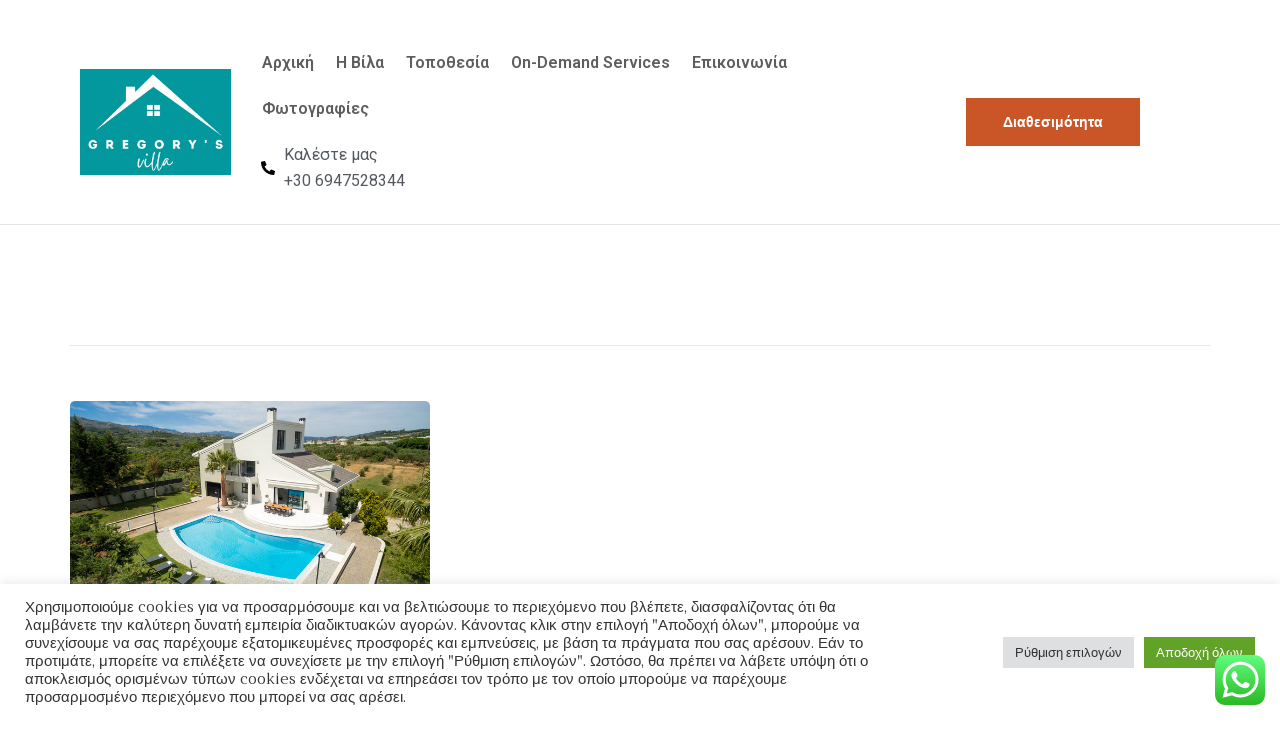

--- FILE ---
content_type: text/html; charset=UTF-8
request_url: https://gregorysluxuryvilla.gr/accommodation-facility/coffee/
body_size: 33221
content:
<!DOCTYPE html>
<!--[if lt IE 7]>      <html class="no-js lt-ie9 lt-ie8 lt-ie7" lang="en-US"> <![endif]-->
<!--[if IE 7]>         <html class="no-js lt-ie9 lt-ie8" lang="en-US"> <![endif]-->
<!--[if IE 8]>         <html class="no-js lt-ie9" lang="en-US"> <![endif]-->
<!--[if gt IE 8]><!--> <html class="no-js" lang="en-US"> <!--<![endif]-->
<head>
  <meta charset="UTF-8">
  <meta name="viewport" content="width=device-width, initial-scale=1.0">
  <link rel="alternate" type="application/rss+xml" title="Gregorys luxury villa Feed" href="https://gregorysluxuryvilla.gr//feed/">
<link rel="preconnect" href="https://fonts.gstatic.com" /><title>Coffee &#8211; Gregorys luxury villa</title>
<meta name='robots' content='max-image-preview:large' />
<link rel="alternate" type="application/rss+xml" title="Gregorys luxury villa &raquo; Feed" href="https://gregorysluxuryvilla.gr/feed/" />
<link rel="alternate" type="application/rss+xml" title="Gregorys luxury villa &raquo; Comments Feed" href="https://gregorysluxuryvilla.gr/comments/feed/" />
<link rel="alternate" type="application/rss+xml" title="Gregorys luxury villa &raquo; Coffee Amenity Feed" href="https://gregorysluxuryvilla.gr/accommodation-facility/coffee/feed/" />
<style id='wp-img-auto-sizes-contain-inline-css' type='text/css'>
img:is([sizes=auto i],[sizes^="auto," i]){contain-intrinsic-size:3000px 1500px}
/*# sourceURL=wp-img-auto-sizes-contain-inline-css */
</style>
<style id='themo-accommodation-search-results-inline-css' type='text/css'>
.elementor-widget-themo-accommodation-search-results .mphb-empty-cart-message{display: none!important;}.elementor-widget-themo-accommodation-search-results .mphb-rooms-quantity{min-height: 30px;height: auto;}.elementor-widget-themo-accommodation-search-results .mphb-rooms-quantity{padding: 0 12px !important;color: #6c6c6c;border: 1px solid #d3d3d3;border-radius: 5px;height: 30px;display: inline-block;width: auto;margin-right: 1em;}
/*# sourceURL=themo-accommodation-search-results-inline-css */
</style>
<link rel='stylesheet' id='aloha-hfe-widgets-style-css' href='https://gregorysluxuryvilla.gr/wp-content/plugins/aloha-powerpack/header-footer/css/frontend.css?ver=1739867695' type='text/css' media='all' />
<link rel='stylesheet' id='formidable-css' href='https://gregorysluxuryvilla.gr/wp-content/plugins/formidable/css/formidableforms.css?ver=2121105' type='text/css' media='all' />
<link rel='stylesheet' id='ht_ctc_main_css-css' href='https://gregorysluxuryvilla.gr/wp-content/plugins/click-to-chat-for-whatsapp/new/inc/assets/css/main.css?ver=4.18' type='text/css' media='all' />
<link rel='stylesheet' id='hfe-widgets-style-css' href='https://gregorysluxuryvilla.gr/wp-content/plugins/aloha-powerpack/library/header-footer/inc/widgets-css/frontend.css?ver=2.0.3' type='text/css' media='all' />
<link rel='stylesheet' id='themo-icons-css' href='https://gregorysluxuryvilla.gr/wp-content/plugins/aloha-powerpack/assets/icons/icons.css?ver=2.1.8' type='text/css' media='all' />
<link rel='stylesheet' id='thmv-global-css' href='https://gregorysluxuryvilla.gr/wp-content/plugins/aloha-powerpack/css/global.css?ver=1739867695' type='text/css' media='all' />
<style id='wp-emoji-styles-inline-css' type='text/css'>

	img.wp-smiley, img.emoji {
		display: inline !important;
		border: none !important;
		box-shadow: none !important;
		height: 1em !important;
		width: 1em !important;
		margin: 0 0.07em !important;
		vertical-align: -0.1em !important;
		background: none !important;
		padding: 0 !important;
	}
/*# sourceURL=wp-emoji-styles-inline-css */
</style>
<style id='classic-theme-styles-inline-css' type='text/css'>
/*! This file is auto-generated */
.wp-block-button__link{color:#fff;background-color:#32373c;border-radius:9999px;box-shadow:none;text-decoration:none;padding:calc(.667em + 2px) calc(1.333em + 2px);font-size:1.125em}.wp-block-file__button{background:#32373c;color:#fff;text-decoration:none}
/*# sourceURL=/wp-includes/css/classic-themes.min.css */
</style>
<link rel='stylesheet' id='cookie-law-info-css' href='https://gregorysluxuryvilla.gr/wp-content/plugins/cookie-law-info/legacy/public/css/cookie-law-info-public.css?ver=3.2.8' type='text/css' media='all' />
<link rel='stylesheet' id='cookie-law-info-gdpr-css' href='https://gregorysluxuryvilla.gr/wp-content/plugins/cookie-law-info/legacy/public/css/cookie-law-info-gdpr.css?ver=3.2.8' type='text/css' media='all' />
<link rel='stylesheet' id='mphb-kbwood-datepick-css-css' href='https://gregorysluxuryvilla.gr/wp-content/plugins/motopress-hotel-booking/vendors/kbwood/datepick/jquery.datepick.css?ver=5.0.4' type='text/css' media='all' />
<link rel='stylesheet' id='mphb-css' href='https://gregorysluxuryvilla.gr/wp-content/plugins/motopress-hotel-booking/assets/css/mphb.min.css?ver=5.0.4' type='text/css' media='all' />
<link rel='stylesheet' id='hfe-style-css' href='https://gregorysluxuryvilla.gr/wp-content/plugins/aloha-powerpack/library/header-footer/assets/css/header-footer-elementor.css?ver=2.0.3' type='text/css' media='all' />
<link rel='stylesheet' id='elementor-frontend-css' href='https://gregorysluxuryvilla.gr/wp-content/plugins/elementor/assets/css/frontend.min.css?ver=3.27.5' type='text/css' media='all' />
<style id='elementor-frontend-inline-css' type='text/css'>
.elementor-kit-229{--e-global-color-primary:#6EC1E4;--e-global-color-secondary:#54595F;--e-global-color-text:#7A7A7A;--e-global-color-accent:#61CE70;--e-global-color-thmv_primary:#171818;--e-global-color-thmv_accent:#ca5628;--e-global-color-thmv_dark:#151515;--e-global-color-thmv_shadow:#707070;--e-global-color-thmv_midtone:#B9B8B8;--e-global-color-thmv_highlight:#F4F4F4;--e-global-color-thmv_light:#FFFFFF;--e-global-typography-primary-font-family:"Roboto";--e-global-typography-primary-font-weight:600;--e-global-typography-secondary-font-family:"Roboto Slab";--e-global-typography-secondary-font-weight:400;--e-global-typography-text-font-family:"Roboto";--e-global-typography-text-font-weight:400;--e-global-typography-accent-font-family:"Roboto";--e-global-typography-accent-font-weight:500;--e-global-typography-additional_fonts_1-font-family:"Trirong";--e-global-typography-additional_fonts_1-font-weight:300;--e-global-typography-additional_fonts_2-font-family:"Trirong";--e-global-typography-additional_fonts_2-font-weight:100;color:#171818;font-family:"Trirong", Sans-serif;font-size:16px;font-weight:400;line-height:1.65em;}.elementor-kit-229 h1{color:#171818;font-family:"Trirong", Sans-serif;font-weight:600;}.elementor-kit-229 h2{color:#171818;font-family:"Trirong", Sans-serif;font-weight:600;}.elementor-kit-229 h3{color:#171818;font-family:"Trirong", Sans-serif;font-weight:600;}.elementor-kit-229 h4{color:#171818;font-family:"Trirong", Sans-serif;font-weight:600;}.elementor-kit-229 h5{color:#171818;font-family:"Trirong", Sans-serif;font-weight:600;}.elementor-kit-229 h6{color:#171818;font-family:"Trirong", Sans-serif;font-weight:600;}.elementor-section.elementor-section-boxed > .elementor-container{max-width:1140px;}.e-con{--container-max-width:1140px;}.elementor-widget:not(:last-child){--kit-widget-spacing:20px;}.elementor-element{--widgets-spacing:20px 20px;--widgets-spacing-row:20px;--widgets-spacing-column:20px;}{}h1.entry-title{display:var(--page-title-display);}.themo_mphb_availability_calendar .datepick, .datepick-popup .datepick.mphb-datepick-popup{width:auto!important;}.datepick-popup .datepick.mphb-datepick-popup{max-width:600px;}:root .mphb-calendar.mphb-datepick,:root .mphb-calendar.mphb-datepick [class*="mphb-datepicker-"], :root .datepick-popup .mphb-datepick-popup,:root .datepick-popup [class*="mphb-datepicker-"].mphb-datepick-popup{--mphb-booked-date-bg:#171818;--mphb-available-date-bg:#f4f6f2;}@media(max-width:1024px){.elementor-section.elementor-section-boxed > .elementor-container{max-width:1024px;}.e-con{--container-max-width:1024px;}}@media(max-width:767px){.elementor-section.elementor-section-boxed > .elementor-container{max-width:767px;}.e-con{--container-max-width:767px;}}
.elementor-1496 .elementor-element.elementor-element-2afa0e7 .menu-item a.hfe-menu-item{padding-left:15px;padding-right:15px;}.elementor-1496 .elementor-element.elementor-element-2afa0e7 .menu-item a.hfe-sub-menu-item{padding-left:calc( 15px + 20px );padding-right:15px;}.elementor-1496 .elementor-element.elementor-element-2afa0e7 .hfe-nav-menu__layout-vertical .menu-item ul ul a.hfe-sub-menu-item{padding-left:calc( 15px + 40px );padding-right:15px;}.elementor-1496 .elementor-element.elementor-element-2afa0e7 .hfe-nav-menu__layout-vertical .menu-item ul ul ul a.hfe-sub-menu-item{padding-left:calc( 15px + 60px );padding-right:15px;}.elementor-1496 .elementor-element.elementor-element-2afa0e7 .hfe-nav-menu__layout-vertical .menu-item ul ul ul ul a.hfe-sub-menu-item{padding-left:calc( 15px + 80px );padding-right:15px;}.elementor-1496 .elementor-element.elementor-element-2afa0e7 .menu-item a.hfe-menu-item, .elementor-1496 .elementor-element.elementor-element-2afa0e7 .menu-item a.hfe-sub-menu-item{padding-top:15px;padding-bottom:15px;}.elementor-1496 .elementor-element.elementor-element-2afa0e7 ul.sub-menu{width:220px;}.elementor-1496 .elementor-element.elementor-element-2afa0e7 .sub-menu a.hfe-sub-menu-item,
						 .elementor-1496 .elementor-element.elementor-element-2afa0e7 nav.hfe-dropdown li a.hfe-menu-item,
						 .elementor-1496 .elementor-element.elementor-element-2afa0e7 nav.hfe-dropdown li a.hfe-sub-menu-item,
						 .elementor-1496 .elementor-element.elementor-element-2afa0e7 nav.hfe-dropdown-expandible li a.hfe-menu-item,
						 .elementor-1496 .elementor-element.elementor-element-2afa0e7 nav.hfe-dropdown-expandible li a.hfe-sub-menu-item{padding-top:15px;padding-bottom:15px;}.elementor-1496 .elementor-element.elementor-element-2afa0e7 .hfe-nav-menu__toggle{margin-right:auto;}.elementor-1496 .elementor-element.elementor-element-2afa0e7 .sub-menu,
								.elementor-1496 .elementor-element.elementor-element-2afa0e7 nav.hfe-dropdown,
								.elementor-1496 .elementor-element.elementor-element-2afa0e7 nav.hfe-dropdown-expandible,
								.elementor-1496 .elementor-element.elementor-element-2afa0e7 nav.hfe-dropdown .menu-item a.hfe-menu-item,
								.elementor-1496 .elementor-element.elementor-element-2afa0e7 nav.hfe-dropdown .menu-item a.hfe-sub-menu-item{background-color:#fff;}.elementor-1496 .elementor-element.elementor-element-2afa0e7 .sub-menu li.menu-item:not(:last-child),
						.elementor-1496 .elementor-element.elementor-element-2afa0e7 nav.hfe-dropdown li.menu-item:not(:last-child),
						.elementor-1496 .elementor-element.elementor-element-2afa0e7 nav.hfe-dropdown-expandible li.menu-item:not(:last-child){border-bottom-style:solid;border-bottom-color:#c4c4c4;border-bottom-width:1px;}.elementor-1496 .elementor-element.elementor-element-7db4d6b{width:auto;max-width:auto;margin:10px 10px calc(var(--kit-widget-spacing, 0px) + 10px) 10px;--e-icon-list-icon-size:14px;--icon-vertical-offset:0px;}.elementor-1496 .elementor-element.elementor-element-7db4d6b .elementor-icon-list-icon i{transition:color 0.3s;}.elementor-1496 .elementor-element.elementor-element-7db4d6b .elementor-icon-list-icon svg{transition:fill 0.3s;}.elementor-1496 .elementor-element.elementor-element-7db4d6b .elementor-icon-list-item > .elementor-icon-list-text, .elementor-1496 .elementor-element.elementor-element-7db4d6b .elementor-icon-list-item > a{font-family:var( --e-global-typography-text-font-family ), Sans-serif;font-weight:var( --e-global-typography-text-font-weight );}.elementor-1496 .elementor-element.elementor-element-7db4d6b .elementor-icon-list-text{color:#54595F;transition:color 0.3s;}.elementor-1496 .elementor-element.elementor-element-8a32c04{text-align:left;}.elementor-1496 .elementor-element.elementor-element-f2e840b{width:auto;max-width:auto;align-self:center;}.elementor-1496 .elementor-element.elementor-element-6aa31c18:not(.elementor-motion-effects-element-type-background), .elementor-1496 .elementor-element.elementor-element-6aa31c18 > .elementor-motion-effects-container > .elementor-motion-effects-layer{background-color:#FFFFFFEB;}.elementor-1496 .elementor-element.elementor-element-6aa31c18{border-style:solid;border-width:0px 0px 1px 0px;border-color:#0000001A;transition:background 0.3s, border 0.3s, border-radius 0.3s, box-shadow 0.3s;margin-top:0px;margin-bottom:0px;padding:10px 0px 10px 0px;}.elementor-1496 .elementor-element.elementor-element-6aa31c18 > .elementor-background-overlay{transition:background 0.3s, border-radius 0.3s, opacity 0.3s;}.elementor-bc-flex-widget .elementor-1496 .elementor-element.elementor-element-362756b5.elementor-column .elementor-widget-wrap{align-items:center;}.elementor-1496 .elementor-element.elementor-element-362756b5.elementor-column.elementor-element[data-element_type="column"] > .elementor-widget-wrap.elementor-element-populated{align-content:center;align-items:center;}.elementor-1496 .elementor-element.elementor-element-5693515{text-align:left;}.elementor-bc-flex-widget .elementor-1496 .elementor-element.elementor-element-79eb8c59.elementor-column .elementor-widget-wrap{align-items:center;}.elementor-1496 .elementor-element.elementor-element-79eb8c59.elementor-column.elementor-element[data-element_type="column"] > .elementor-widget-wrap.elementor-element-populated{align-content:center;align-items:center;}.elementor-1496 .elementor-element.elementor-element-79eb8c59.elementor-column > .elementor-widget-wrap{justify-content:flex-start;}.elementor-1496 .elementor-element.elementor-element-5243aa07 .menu-item a.hfe-menu-item{padding-left:11px;padding-right:11px;}.elementor-1496 .elementor-element.elementor-element-5243aa07 .menu-item a.hfe-sub-menu-item{padding-left:calc( 11px + 20px );padding-right:11px;}.elementor-1496 .elementor-element.elementor-element-5243aa07 .hfe-nav-menu__layout-vertical .menu-item ul ul a.hfe-sub-menu-item{padding-left:calc( 11px + 40px );padding-right:11px;}.elementor-1496 .elementor-element.elementor-element-5243aa07 .hfe-nav-menu__layout-vertical .menu-item ul ul ul a.hfe-sub-menu-item{padding-left:calc( 11px + 60px );padding-right:11px;}.elementor-1496 .elementor-element.elementor-element-5243aa07 .hfe-nav-menu__layout-vertical .menu-item ul ul ul ul a.hfe-sub-menu-item{padding-left:calc( 11px + 80px );padding-right:11px;}.elementor-1496 .elementor-element.elementor-element-5243aa07 .menu-item a.hfe-menu-item, .elementor-1496 .elementor-element.elementor-element-5243aa07 .menu-item a.hfe-sub-menu-item{padding-top:15px;padding-bottom:15px;}body:not(.rtl) .elementor-1496 .elementor-element.elementor-element-5243aa07 .hfe-nav-menu__layout-horizontal .hfe-nav-menu > li.menu-item:not(:last-child){margin-right:0px;}body.rtl .elementor-1496 .elementor-element.elementor-element-5243aa07 .hfe-nav-menu__layout-horizontal .hfe-nav-menu > li.menu-item:not(:last-child){margin-left:0px;}.elementor-1496 .elementor-element.elementor-element-5243aa07 nav:not(.hfe-nav-menu__layout-horizontal) .hfe-nav-menu > li.menu-item:not(:last-child){margin-bottom:0px;}.elementor-1496 .elementor-element.elementor-element-5243aa07 ul.sub-menu{width:220px;}.elementor-1496 .elementor-element.elementor-element-5243aa07 .sub-menu li a.hfe-sub-menu-item,
						.elementor-1496 .elementor-element.elementor-element-5243aa07 nav.hfe-dropdown li a.hfe-menu-item,
						.elementor-1496 .elementor-element.elementor-element-5243aa07 nav.hfe-dropdown-expandible li a.hfe-menu-item{padding-left:22px;padding-right:22px;}.elementor-1496 .elementor-element.elementor-element-5243aa07 nav.hfe-dropdown-expandible a.hfe-sub-menu-item,
						.elementor-1496 .elementor-element.elementor-element-5243aa07 nav.hfe-dropdown li a.hfe-sub-menu-item{padding-left:calc( 22px + 20px );padding-right:22px;}.elementor-1496 .elementor-element.elementor-element-5243aa07 .hfe-dropdown .menu-item ul ul a.hfe-sub-menu-item,
						.elementor-1496 .elementor-element.elementor-element-5243aa07 .hfe-dropdown-expandible .menu-item ul ul a.hfe-sub-menu-item{padding-left:calc( 22px + 40px );padding-right:22px;}.elementor-1496 .elementor-element.elementor-element-5243aa07 .hfe-dropdown .menu-item ul ul ul a.hfe-sub-menu-item,
						.elementor-1496 .elementor-element.elementor-element-5243aa07 .hfe-dropdown-expandible .menu-item ul ul ul a.hfe-sub-menu-item{padding-left:calc( 22px + 60px );padding-right:22px;}.elementor-1496 .elementor-element.elementor-element-5243aa07 .hfe-dropdown .menu-item ul ul ul ul a.hfe-sub-menu-item,
						.elementor-1496 .elementor-element.elementor-element-5243aa07 .hfe-dropdown-expandible .menu-item ul ul ul ul a.hfe-sub-menu-item{padding-left:calc( 22px + 80px );padding-right:22px;}.elementor-1496 .elementor-element.elementor-element-5243aa07 .sub-menu a.hfe-sub-menu-item,
						 .elementor-1496 .elementor-element.elementor-element-5243aa07 nav.hfe-dropdown li a.hfe-menu-item,
						 .elementor-1496 .elementor-element.elementor-element-5243aa07 nav.hfe-dropdown li a.hfe-sub-menu-item,
						 .elementor-1496 .elementor-element.elementor-element-5243aa07 nav.hfe-dropdown-expandible li a.hfe-menu-item,
						 .elementor-1496 .elementor-element.elementor-element-5243aa07 nav.hfe-dropdown-expandible li a.hfe-sub-menu-item{padding-top:11px;padding-bottom:11px;}.elementor-1496 .elementor-element.elementor-element-5243aa07 .hfe-nav-menu-icon{font-size:23px;background-color:#3A3A3A00;padding:0.35em;}.elementor-1496 .elementor-element.elementor-element-5243aa07 .hfe-nav-menu-icon svg{font-size:23px;line-height:23px;height:23px;width:23px;}.elementor-1496 .elementor-element.elementor-element-5243aa07{width:auto;max-width:auto;}.elementor-1496 .elementor-element.elementor-element-5243aa07 a.hfe-menu-item, .elementor-1496 .elementor-element.elementor-element-5243aa07 a.hfe-sub-menu-item{font-family:var( --e-global-typography-primary-font-family ), Sans-serif;font-weight:var( --e-global-typography-primary-font-weight );}.elementor-1496 .elementor-element.elementor-element-5243aa07 .menu-item a.hfe-menu-item, .elementor-1496 .elementor-element.elementor-element-5243aa07 .sub-menu a.hfe-sub-menu-item{color:#171818B3;}.elementor-1496 .elementor-element.elementor-element-5243aa07 .sub-menu a.hfe-sub-menu-item,
								.elementor-1496 .elementor-element.elementor-element-5243aa07 .elementor-menu-toggle,
								.elementor-1496 .elementor-element.elementor-element-5243aa07 nav.hfe-dropdown li a.hfe-menu-item,
								.elementor-1496 .elementor-element.elementor-element-5243aa07 nav.hfe-dropdown li a.hfe-sub-menu-item,
								.elementor-1496 .elementor-element.elementor-element-5243aa07 nav.hfe-dropdown-expandible li a.hfe-menu-item,
								.elementor-1496 .elementor-element.elementor-element-5243aa07 nav.hfe-dropdown-expandible li a.hfe-sub-menu-item{color:#171818;}.elementor-1496 .elementor-element.elementor-element-5243aa07 .sub-menu,
								.elementor-1496 .elementor-element.elementor-element-5243aa07 nav.hfe-dropdown,
								.elementor-1496 .elementor-element.elementor-element-5243aa07 nav.hfe-dropdown-expandible,
								.elementor-1496 .elementor-element.elementor-element-5243aa07 nav.hfe-dropdown .menu-item a.hfe-menu-item,
								.elementor-1496 .elementor-element.elementor-element-5243aa07 nav.hfe-dropdown .menu-item a.hfe-sub-menu-item{background-color:#FFFFFF;}.elementor-1496 .elementor-element.elementor-element-5243aa07 .sub-menu a.hfe-sub-menu-item:hover,
								.elementor-1496 .elementor-element.elementor-element-5243aa07 .elementor-menu-toggle:hover,
								.elementor-1496 .elementor-element.elementor-element-5243aa07 nav.hfe-dropdown li a.hfe-menu-item:hover,
								.elementor-1496 .elementor-element.elementor-element-5243aa07 nav.hfe-dropdown li a.hfe-sub-menu-item:hover,
								.elementor-1496 .elementor-element.elementor-element-5243aa07 nav.hfe-dropdown-expandible li a.hfe-menu-item:hover,
								.elementor-1496 .elementor-element.elementor-element-5243aa07 nav.hfe-dropdown-expandible li a.hfe-sub-menu-item:hover{color:#171818;}
							.elementor-1496 .elementor-element.elementor-element-5243aa07 .sub-menu li a.hfe-sub-menu-item,
							.elementor-1496 .elementor-element.elementor-element-5243aa07 nav.hfe-dropdown li a.hfe-sub-menu-item,
							.elementor-1496 .elementor-element.elementor-element-5243aa07 nav.hfe-dropdown li a.hfe-menu-item,
							.elementor-1496 .elementor-element.elementor-element-5243aa07 nav.hfe-dropdown-expandible li a.hfe-menu-item,
							.elementor-1496 .elementor-element.elementor-element-5243aa07 nav.hfe-dropdown-expandible li a.hfe-sub-menu-item{font-size:14px;}.elementor-1496 .elementor-element.elementor-element-5243aa07 .hfe-nav-menu .sub-menu,
								.elementor-1496 .elementor-element.elementor-element-5243aa07 nav.hfe-dropdown,
						 		.elementor-1496 .elementor-element.elementor-element-5243aa07 nav.hfe-dropdown-expandible{box-shadow:0px 0px 12px 1px rgba(0, 0, 0, 0.08);}.elementor-1496 .elementor-element.elementor-element-5243aa07 .sub-menu li.menu-item:not(:last-child),
						.elementor-1496 .elementor-element.elementor-element-5243aa07 nav.hfe-dropdown li.menu-item:not(:last-child),
						.elementor-1496 .elementor-element.elementor-element-5243aa07 nav.hfe-dropdown-expandible li.menu-item:not(:last-child){border-bottom-style:none;}.elementor-1496 .elementor-element.elementor-element-5243aa07 div.hfe-nav-menu-icon{color:#FFFFFF;}.elementor-1496 .elementor-element.elementor-element-5243aa07 div.hfe-nav-menu-icon svg{fill:#FFFFFF;}.elementor-1496 .elementor-element.elementor-element-1c2d88e{width:auto;max-width:auto;margin:0px 0px calc(var(--kit-widget-spacing, 0px) + 0px) 0px;padding:10px 10px 10px 10px;--e-icon-list-icon-size:14px;--icon-vertical-offset:0px;}.elementor-1496 .elementor-element.elementor-element-1c2d88e .elementor-icon-list-icon i{transition:color 0.3s;}.elementor-1496 .elementor-element.elementor-element-1c2d88e .elementor-icon-list-icon svg{transition:fill 0.3s;}.elementor-1496 .elementor-element.elementor-element-1c2d88e .elementor-icon-list-item > .elementor-icon-list-text, .elementor-1496 .elementor-element.elementor-element-1c2d88e .elementor-icon-list-item > a{font-family:var( --e-global-typography-text-font-family ), Sans-serif;font-weight:var( --e-global-typography-text-font-weight );}.elementor-1496 .elementor-element.elementor-element-1c2d88e .elementor-icon-list-text{color:#54595F;transition:color 0.3s;}.elementor-bc-flex-widget .elementor-1496 .elementor-element.elementor-element-7a09bc4c.elementor-column .elementor-widget-wrap{align-items:center;}.elementor-1496 .elementor-element.elementor-element-7a09bc4c.elementor-column.elementor-element[data-element_type="column"] > .elementor-widget-wrap.elementor-element-populated{align-content:center;align-items:center;}.elementor-1496 .elementor-element.elementor-element-7a09bc4c.elementor-column > .elementor-widget-wrap{justify-content:center;}.elementor-1496 .elementor-element.elementor-element-1160c36{width:auto;max-width:auto;align-self:center;}.elementor-1496 .elementor-element.elementor-element-1160c36 > .elementor-widget-container{margin:0px 0px 0px 0px;}body.elementor-page-1496:not(.elementor-motion-effects-element-type-background), body.elementor-page-1496 > .elementor-motion-effects-container > .elementor-motion-effects-layer{background-color:#FFFFFF;}:root{--page-title-display:none;}@media(max-width:1024px){.elementor-1496 .elementor-element.elementor-element-79eb8c59.elementor-column > .elementor-widget-wrap{justify-content:flex-end;}body:not(.rtl) .elementor-1496 .elementor-element.elementor-element-5243aa07.hfe-nav-menu__breakpoint-tablet .hfe-nav-menu__layout-horizontal .hfe-nav-menu > li.menu-item:not(:last-child){margin-right:0px;}body .elementor-1496 .elementor-element.elementor-element-5243aa07 nav.hfe-nav-menu__layout-vertical .hfe-nav-menu > li.menu-item:not(:last-child){margin-bottom:0px;}.elementor-1496 .elementor-element.elementor-element-5243aa07 .sub-menu li a.hfe-sub-menu-item,
						.elementor-1496 .elementor-element.elementor-element-5243aa07 nav.hfe-dropdown li a.hfe-menu-item,
						.elementor-1496 .elementor-element.elementor-element-5243aa07 nav.hfe-dropdown-expandible li a.hfe-menu-item{padding-left:30px;padding-right:30px;}.elementor-1496 .elementor-element.elementor-element-5243aa07 nav.hfe-dropdown-expandible a.hfe-sub-menu-item,
						.elementor-1496 .elementor-element.elementor-element-5243aa07 nav.hfe-dropdown li a.hfe-sub-menu-item{padding-left:calc( 30px + 20px );padding-right:30px;}.elementor-1496 .elementor-element.elementor-element-5243aa07 .hfe-dropdown .menu-item ul ul a.hfe-sub-menu-item,
						.elementor-1496 .elementor-element.elementor-element-5243aa07 .hfe-dropdown-expandible .menu-item ul ul a.hfe-sub-menu-item{padding-left:calc( 30px + 40px );padding-right:30px;}.elementor-1496 .elementor-element.elementor-element-5243aa07 .hfe-dropdown .menu-item ul ul ul a.hfe-sub-menu-item,
						.elementor-1496 .elementor-element.elementor-element-5243aa07 .hfe-dropdown-expandible .menu-item ul ul ul a.hfe-sub-menu-item{padding-left:calc( 30px + 60px );padding-right:30px;}.elementor-1496 .elementor-element.elementor-element-5243aa07 .hfe-dropdown .menu-item ul ul ul ul a.hfe-sub-menu-item,
						.elementor-1496 .elementor-element.elementor-element-5243aa07 .hfe-dropdown-expandible .menu-item ul ul ul ul a.hfe-sub-menu-item{padding-left:calc( 30px + 80px );padding-right:30px;}.elementor-1496 .elementor-element.elementor-element-5243aa07 .hfe-nav-menu-icon{font-size:23px;border-width:0px;padding:0.35em;border-radius:0px;}.elementor-1496 .elementor-element.elementor-element-5243aa07 .hfe-nav-menu-icon svg{font-size:23px;line-height:23px;height:23px;width:23px;}.elementor-1496 .elementor-element.elementor-element-5243aa07{width:var( --container-widget-width, 60px );max-width:60px;--container-widget-width:60px;--container-widget-flex-grow:0;}}@media(min-width:768px){.elementor-1496 .elementor-element.elementor-element-362756b5{width:15%;}.elementor-1496 .elementor-element.elementor-element-79eb8c59{width:58%;}.elementor-1496 .elementor-element.elementor-element-7a09bc4c{width:27%;}}@media(max-width:1024px) and (min-width:768px){.elementor-1496 .elementor-element.elementor-element-362756b5{width:50%;}.elementor-1496 .elementor-element.elementor-element-79eb8c59{width:10%;}.elementor-1496 .elementor-element.elementor-element-7a09bc4c{width:50%;}}@media(max-width:767px){.elementor-1496 .elementor-element.elementor-element-349355e{width:39%;}.elementor-1496 .elementor-element.elementor-element-27c7fd8{width:61%;}.elementor-1496 .elementor-element.elementor-element-27c7fd8.elementor-column > .elementor-widget-wrap{justify-content:flex-end;}.elementor-1496 .elementor-element.elementor-element-7db4d6b{margin:0px 0px calc(var(--kit-widget-spacing, 0px) + 0px) 0px;}.elementor-1496 .elementor-element.elementor-element-8a32c04{text-align:center;}.elementor-1496 .elementor-element.elementor-element-f2e840b > .elementor-widget-container{margin:0px 0px 0px 68px;}.elementor-1496 .elementor-element.elementor-element-362756b5{width:37%;}.elementor-1496 .elementor-element.elementor-element-362756b5 > .elementor-element-populated{padding:0px 0px 0px 0px;}.elementor-1496 .elementor-element.elementor-element-79eb8c59{width:43%;}.elementor-1496 .elementor-element.elementor-element-79eb8c59 > .elementor-element-populated{padding:0px 0px 0px 0px;}body:not(.rtl) .elementor-1496 .elementor-element.elementor-element-5243aa07.hfe-nav-menu__breakpoint-mobile .hfe-nav-menu__layout-horizontal .hfe-nav-menu > li.menu-item:not(:last-child){margin-right:0px;}body .elementor-1496 .elementor-element.elementor-element-5243aa07 nav.hfe-nav-menu__layout-vertical .hfe-nav-menu > li.menu-item:not(:last-child){margin-bottom:0px;}.elementor-1496 .elementor-element.elementor-element-5243aa07 .hfe-nav-menu-icon{font-size:23px;border-radius:0px;}.elementor-1496 .elementor-element.elementor-element-5243aa07 .hfe-nav-menu-icon svg{font-size:23px;line-height:23px;height:23px;width:23px;}.elementor-1496 .elementor-element.elementor-element-7a09bc4c{width:54%;}.elementor-1496 .elementor-element.elementor-element-7a09bc4c.elementor-column > .elementor-widget-wrap{justify-content:center;}.elementor-1496 .elementor-element.elementor-element-7a09bc4c > .elementor-element-populated{padding:0px 0px 0px 0px;}}
.elementor-200 .elementor-element.elementor-element-38134e7{--divider-border-style:solid;--divider-color:#000;--divider-border-width:1px;}.elementor-200 .elementor-element.elementor-element-38134e7 .elementor-divider-separator{width:100%;}.elementor-200 .elementor-element.elementor-element-38134e7 .elementor-divider{padding-block-start:15px;padding-block-end:15px;}.elementor-200 .elementor-element.elementor-element-544e7cc{--grid-template-columns:repeat(0, auto);text-align:center;--grid-column-gap:5px;--grid-row-gap:0px;}.elementor-200 .elementor-element.elementor-element-3c11f628:not(.elementor-motion-effects-element-type-background), .elementor-200 .elementor-element.elementor-element-3c11f628 > .elementor-motion-effects-container > .elementor-motion-effects-layer{background-color:#181818;}.elementor-200 .elementor-element.elementor-element-3c11f628{border-style:solid;border-width:1px 0px 0px 0px;border-color:#EBECEF;transition:background 0.3s, border 0.3s, border-radius 0.3s, box-shadow 0.3s;padding:10px 0px 10px 0px;}.elementor-200 .elementor-element.elementor-element-3c11f628 > .elementor-background-overlay{transition:background 0.3s, border-radius 0.3s, opacity 0.3s;}.elementor-bc-flex-widget .elementor-200 .elementor-element.elementor-element-3ffc3f57.elementor-column .elementor-widget-wrap{align-items:center;}.elementor-200 .elementor-element.elementor-element-3ffc3f57.elementor-column.elementor-element[data-element_type="column"] > .elementor-widget-wrap.elementor-element-populated{align-content:center;align-items:center;}.elementor-200 .elementor-element.elementor-element-7827114f{width:auto;max-width:auto;align-self:center;--e-icon-list-icon-size:14px;--icon-vertical-offset:0px;}.elementor-200 .elementor-element.elementor-element-7827114f .elementor-icon-list-items:not(.elementor-inline-items) .elementor-icon-list-item:not(:last-child){padding-bottom:calc(20px/2);}.elementor-200 .elementor-element.elementor-element-7827114f .elementor-icon-list-items:not(.elementor-inline-items) .elementor-icon-list-item:not(:first-child){margin-top:calc(20px/2);}.elementor-200 .elementor-element.elementor-element-7827114f .elementor-icon-list-items.elementor-inline-items .elementor-icon-list-item{margin-right:calc(20px/2);margin-left:calc(20px/2);}.elementor-200 .elementor-element.elementor-element-7827114f .elementor-icon-list-items.elementor-inline-items{margin-right:calc(-20px/2);margin-left:calc(-20px/2);}body.rtl .elementor-200 .elementor-element.elementor-element-7827114f .elementor-icon-list-items.elementor-inline-items .elementor-icon-list-item:after{left:calc(-20px/2);}body:not(.rtl) .elementor-200 .elementor-element.elementor-element-7827114f .elementor-icon-list-items.elementor-inline-items .elementor-icon-list-item:after{right:calc(-20px/2);}.elementor-200 .elementor-element.elementor-element-7827114f .elementor-icon-list-item:not(:last-child):after{content:"";border-color:#DDDDDD24;}.elementor-200 .elementor-element.elementor-element-7827114f .elementor-icon-list-items:not(.elementor-inline-items) .elementor-icon-list-item:not(:last-child):after{border-top-style:solid;border-top-width:0px;}.elementor-200 .elementor-element.elementor-element-7827114f .elementor-icon-list-items.elementor-inline-items .elementor-icon-list-item:not(:last-child):after{border-left-style:solid;}.elementor-200 .elementor-element.elementor-element-7827114f .elementor-inline-items .elementor-icon-list-item:not(:last-child):after{border-left-width:0px;}.elementor-200 .elementor-element.elementor-element-7827114f .elementor-icon-list-icon i{transition:color 0.3s;}.elementor-200 .elementor-element.elementor-element-7827114f .elementor-icon-list-icon svg{transition:fill 0.3s;}.elementor-200 .elementor-element.elementor-element-7827114f .elementor-icon-list-item > .elementor-icon-list-text, .elementor-200 .elementor-element.elementor-element-7827114f .elementor-icon-list-item > a{font-family:"Work Sans", Sans-serif;font-size:14px;font-weight:500;text-decoration:none;}.elementor-200 .elementor-element.elementor-element-7827114f .elementor-icon-list-text{color:#FFFFFF80;transition:color 0.3s;}.elementor-bc-flex-widget .elementor-200 .elementor-element.elementor-element-558d1e8.elementor-column .elementor-widget-wrap{align-items:center;}.elementor-200 .elementor-element.elementor-element-558d1e8.elementor-column.elementor-element[data-element_type="column"] > .elementor-widget-wrap.elementor-element-populated{align-content:center;align-items:center;}.elementor-200 .elementor-element.elementor-element-b1ab251{margin:0px 0px calc(var(--kit-widget-spacing, 0px) + 0px) 0px;text-align:center;}.elementor-200 .elementor-element.elementor-element-b1ab251 .elementor-heading-title{font-size:14px;font-weight:500;line-height:28px;color:#FFFFFF80;}.elementor-200 .elementor-element.elementor-element-346e697{margin:0px 0px calc(var(--kit-widget-spacing, 0px) + 0px) 0px;text-align:center;}.elementor-200 .elementor-element.elementor-element-346e697 .elementor-heading-title{font-size:14px;font-weight:500;line-height:28px;color:#FFFFFF80;}.elementor-bc-flex-widget .elementor-200 .elementor-element.elementor-element-22e004df.elementor-column .elementor-widget-wrap{align-items:center;}.elementor-200 .elementor-element.elementor-element-22e004df.elementor-column.elementor-element[data-element_type="column"] > .elementor-widget-wrap.elementor-element-populated{align-content:center;align-items:center;}.elementor-200 .elementor-element.elementor-element-22e004df.elementor-column > .elementor-widget-wrap{justify-content:flex-end;}.elementor-200 .elementor-element.elementor-element-483f1b5 .elementor-icon-list-items:not(.elementor-inline-items) .elementor-icon-list-item:not(:last-child){padding-bottom:calc(30px/2);}.elementor-200 .elementor-element.elementor-element-483f1b5 .elementor-icon-list-items:not(.elementor-inline-items) .elementor-icon-list-item:not(:first-child){margin-top:calc(30px/2);}.elementor-200 .elementor-element.elementor-element-483f1b5 .elementor-icon-list-items.elementor-inline-items .elementor-icon-list-item{margin-right:calc(30px/2);margin-left:calc(30px/2);}.elementor-200 .elementor-element.elementor-element-483f1b5 .elementor-icon-list-items.elementor-inline-items{margin-right:calc(-30px/2);margin-left:calc(-30px/2);}body.rtl .elementor-200 .elementor-element.elementor-element-483f1b5 .elementor-icon-list-items.elementor-inline-items .elementor-icon-list-item:after{left:calc(-30px/2);}body:not(.rtl) .elementor-200 .elementor-element.elementor-element-483f1b5 .elementor-icon-list-items.elementor-inline-items .elementor-icon-list-item:after{right:calc(-30px/2);}.elementor-200 .elementor-element.elementor-element-483f1b5 .elementor-icon-list-icon i{color:#FFFFFF80;transition:color 0.3s;}.elementor-200 .elementor-element.elementor-element-483f1b5 .elementor-icon-list-icon svg{fill:#FFFFFF80;transition:fill 0.3s;}.elementor-200 .elementor-element.elementor-element-483f1b5 .elementor-icon-list-item:hover .elementor-icon-list-icon i{color:#FFFFFF;}.elementor-200 .elementor-element.elementor-element-483f1b5 .elementor-icon-list-item:hover .elementor-icon-list-icon svg{fill:#FFFFFF;}.elementor-200 .elementor-element.elementor-element-483f1b5{--e-icon-list-icon-size:30px;--icon-vertical-offset:0px;}.elementor-200 .elementor-element.elementor-element-483f1b5 .elementor-icon-list-text{color:#FFFFFF;transition:color 0.3s;}body.elementor-page-200:not(.elementor-motion-effects-element-type-background), body.elementor-page-200 > .elementor-motion-effects-container > .elementor-motion-effects-layer{background-color:#FFFFFF;}:root{--page-title-display:none;}@media(max-width:1024px){.elementor-bc-flex-widget .elementor-200 .elementor-element.elementor-element-3ffc3f57.elementor-column .elementor-widget-wrap{align-items:center;}.elementor-200 .elementor-element.elementor-element-3ffc3f57.elementor-column.elementor-element[data-element_type="column"] > .elementor-widget-wrap.elementor-element-populated{align-content:center;align-items:center;}.elementor-200 .elementor-element.elementor-element-7827114f .elementor-icon-list-item > .elementor-icon-list-text, .elementor-200 .elementor-element.elementor-element-7827114f .elementor-icon-list-item > a{font-size:13px;}.elementor-bc-flex-widget .elementor-200 .elementor-element.elementor-element-558d1e8.elementor-column .elementor-widget-wrap{align-items:center;}.elementor-200 .elementor-element.elementor-element-558d1e8.elementor-column.elementor-element[data-element_type="column"] > .elementor-widget-wrap.elementor-element-populated{align-content:center;align-items:center;}.elementor-bc-flex-widget .elementor-200 .elementor-element.elementor-element-22e004df.elementor-column .elementor-widget-wrap{align-items:center;}.elementor-200 .elementor-element.elementor-element-22e004df.elementor-column.elementor-element[data-element_type="column"] > .elementor-widget-wrap.elementor-element-populated{align-content:center;align-items:center;}.elementor-200 .elementor-element.elementor-element-483f1b5 .elementor-icon-list-items:not(.elementor-inline-items) .elementor-icon-list-item:not(:last-child){padding-bottom:calc(25px/2);}.elementor-200 .elementor-element.elementor-element-483f1b5 .elementor-icon-list-items:not(.elementor-inline-items) .elementor-icon-list-item:not(:first-child){margin-top:calc(25px/2);}.elementor-200 .elementor-element.elementor-element-483f1b5 .elementor-icon-list-items.elementor-inline-items .elementor-icon-list-item{margin-right:calc(25px/2);margin-left:calc(25px/2);}.elementor-200 .elementor-element.elementor-element-483f1b5 .elementor-icon-list-items.elementor-inline-items{margin-right:calc(-25px/2);margin-left:calc(-25px/2);}body.rtl .elementor-200 .elementor-element.elementor-element-483f1b5 .elementor-icon-list-items.elementor-inline-items .elementor-icon-list-item:after{left:calc(-25px/2);}body:not(.rtl) .elementor-200 .elementor-element.elementor-element-483f1b5 .elementor-icon-list-items.elementor-inline-items .elementor-icon-list-item:after{right:calc(-25px/2);}.elementor-200 .elementor-element.elementor-element-483f1b5{--e-icon-list-icon-size:25px;}}@media(min-width:768px){.elementor-200 .elementor-element.elementor-element-1f6945f{width:26.779%;}.elementor-200 .elementor-element.elementor-element-4996cde{width:48.1%;}.elementor-200 .elementor-element.elementor-element-9bfc9de{width:24.453%;}.elementor-200 .elementor-element.elementor-element-3ffc3f57{width:21.771%;}.elementor-200 .elementor-element.elementor-element-558d1e8{width:58.608%;}.elementor-200 .elementor-element.elementor-element-22e004df{width:19.285%;}}@media(max-width:767px){.elementor-200 .elementor-element.elementor-element-3ffc3f57{width:100%;}.elementor-bc-flex-widget .elementor-200 .elementor-element.elementor-element-3ffc3f57.elementor-column .elementor-widget-wrap{align-items:center;}.elementor-200 .elementor-element.elementor-element-3ffc3f57.elementor-column.elementor-element[data-element_type="column"] > .elementor-widget-wrap.elementor-element-populated{align-content:center;align-items:center;}.elementor-200 .elementor-element.elementor-element-7827114f{width:100%;max-width:100%;margin:0px 0px calc(var(--kit-widget-spacing, 0px) + 0px) 0px;}.elementor-200 .elementor-element.elementor-element-558d1e8{width:100%;}.elementor-bc-flex-widget .elementor-200 .elementor-element.elementor-element-558d1e8.elementor-column .elementor-widget-wrap{align-items:center;}.elementor-200 .elementor-element.elementor-element-558d1e8.elementor-column.elementor-element[data-element_type="column"] > .elementor-widget-wrap.elementor-element-populated{align-content:center;align-items:center;}.elementor-200 .elementor-element.elementor-element-b1ab251{margin:0px 0px calc(var(--kit-widget-spacing, 0px) + 0px) 0px;padding:0px 0px 0px 0px;}.elementor-200 .elementor-element.elementor-element-b1ab251 .elementor-heading-title{line-height:1.25em;}.elementor-200 .elementor-element.elementor-element-346e697{margin:0px 0px calc(var(--kit-widget-spacing, 0px) + 0px) 0px;padding:0px 0px 0px 0px;}.elementor-200 .elementor-element.elementor-element-346e697 .elementor-heading-title{line-height:1.25em;}.elementor-200 .elementor-element.elementor-element-483f1b5 .elementor-icon-list-items:not(.elementor-inline-items) .elementor-icon-list-item:not(:last-child){padding-bottom:calc(25px/2);}.elementor-200 .elementor-element.elementor-element-483f1b5 .elementor-icon-list-items:not(.elementor-inline-items) .elementor-icon-list-item:not(:first-child){margin-top:calc(25px/2);}.elementor-200 .elementor-element.elementor-element-483f1b5 .elementor-icon-list-items.elementor-inline-items .elementor-icon-list-item{margin-right:calc(25px/2);margin-left:calc(25px/2);}.elementor-200 .elementor-element.elementor-element-483f1b5 .elementor-icon-list-items.elementor-inline-items{margin-right:calc(-25px/2);margin-left:calc(-25px/2);}body.rtl .elementor-200 .elementor-element.elementor-element-483f1b5 .elementor-icon-list-items.elementor-inline-items .elementor-icon-list-item:after{left:calc(-25px/2);}body:not(.rtl) .elementor-200 .elementor-element.elementor-element-483f1b5 .elementor-icon-list-items.elementor-inline-items .elementor-icon-list-item:after{right:calc(-25px/2);}.elementor-200 .elementor-element.elementor-element-483f1b5{--e-icon-list-icon-size:25px;}}
.elementor-946 .elementor-element.elementor-element-6aa31c18:not(.elementor-motion-effects-element-type-background), .elementor-946 .elementor-element.elementor-element-6aa31c18 > .elementor-motion-effects-container > .elementor-motion-effects-layer{background-color:#FFFFFFF5;}.elementor-946 .elementor-element.elementor-element-6aa31c18{border-style:solid;border-width:0px 0px 1px 0px;border-color:#0000001A;transition:background 0.3s, border 0.3s, border-radius 0.3s, box-shadow 0.3s;margin-top:0px;margin-bottom:0px;padding:10px 0px 10px 0px;}.elementor-946 .elementor-element.elementor-element-6aa31c18 > .elementor-background-overlay{transition:background 0.3s, border-radius 0.3s, opacity 0.3s;}.elementor-bc-flex-widget .elementor-946 .elementor-element.elementor-element-362756b5.elementor-column .elementor-widget-wrap{align-items:center;}.elementor-946 .elementor-element.elementor-element-362756b5.elementor-column.elementor-element[data-element_type="column"] > .elementor-widget-wrap.elementor-element-populated{align-content:center;align-items:center;}.elementor-946 .elementor-element.elementor-element-5693515{text-align:left;}.elementor-bc-flex-widget .elementor-946 .elementor-element.elementor-element-79eb8c59.elementor-column .elementor-widget-wrap{align-items:center;}.elementor-946 .elementor-element.elementor-element-79eb8c59.elementor-column.elementor-element[data-element_type="column"] > .elementor-widget-wrap.elementor-element-populated{align-content:center;align-items:center;}.elementor-946 .elementor-element.elementor-element-79eb8c59.elementor-column > .elementor-widget-wrap{justify-content:flex-start;}.elementor-946 .elementor-element.elementor-element-5243aa07 .menu-item a.hfe-menu-item{padding-left:11px;padding-right:11px;}.elementor-946 .elementor-element.elementor-element-5243aa07 .menu-item a.hfe-sub-menu-item{padding-left:calc( 11px + 20px );padding-right:11px;}.elementor-946 .elementor-element.elementor-element-5243aa07 .hfe-nav-menu__layout-vertical .menu-item ul ul a.hfe-sub-menu-item{padding-left:calc( 11px + 40px );padding-right:11px;}.elementor-946 .elementor-element.elementor-element-5243aa07 .hfe-nav-menu__layout-vertical .menu-item ul ul ul a.hfe-sub-menu-item{padding-left:calc( 11px + 60px );padding-right:11px;}.elementor-946 .elementor-element.elementor-element-5243aa07 .hfe-nav-menu__layout-vertical .menu-item ul ul ul ul a.hfe-sub-menu-item{padding-left:calc( 11px + 80px );padding-right:11px;}.elementor-946 .elementor-element.elementor-element-5243aa07 .menu-item a.hfe-menu-item, .elementor-946 .elementor-element.elementor-element-5243aa07 .menu-item a.hfe-sub-menu-item{padding-top:15px;padding-bottom:15px;}body:not(.rtl) .elementor-946 .elementor-element.elementor-element-5243aa07 .hfe-nav-menu__layout-horizontal .hfe-nav-menu > li.menu-item:not(:last-child){margin-right:0px;}body.rtl .elementor-946 .elementor-element.elementor-element-5243aa07 .hfe-nav-menu__layout-horizontal .hfe-nav-menu > li.menu-item:not(:last-child){margin-left:0px;}.elementor-946 .elementor-element.elementor-element-5243aa07 nav:not(.hfe-nav-menu__layout-horizontal) .hfe-nav-menu > li.menu-item:not(:last-child){margin-bottom:0px;}.elementor-946 .elementor-element.elementor-element-5243aa07 ul.sub-menu{width:220px;}.elementor-946 .elementor-element.elementor-element-5243aa07 .sub-menu li a.hfe-sub-menu-item,
						.elementor-946 .elementor-element.elementor-element-5243aa07 nav.hfe-dropdown li a.hfe-menu-item,
						.elementor-946 .elementor-element.elementor-element-5243aa07 nav.hfe-dropdown-expandible li a.hfe-menu-item{padding-left:22px;padding-right:22px;}.elementor-946 .elementor-element.elementor-element-5243aa07 nav.hfe-dropdown-expandible a.hfe-sub-menu-item,
						.elementor-946 .elementor-element.elementor-element-5243aa07 nav.hfe-dropdown li a.hfe-sub-menu-item{padding-left:calc( 22px + 20px );padding-right:22px;}.elementor-946 .elementor-element.elementor-element-5243aa07 .hfe-dropdown .menu-item ul ul a.hfe-sub-menu-item,
						.elementor-946 .elementor-element.elementor-element-5243aa07 .hfe-dropdown-expandible .menu-item ul ul a.hfe-sub-menu-item{padding-left:calc( 22px + 40px );padding-right:22px;}.elementor-946 .elementor-element.elementor-element-5243aa07 .hfe-dropdown .menu-item ul ul ul a.hfe-sub-menu-item,
						.elementor-946 .elementor-element.elementor-element-5243aa07 .hfe-dropdown-expandible .menu-item ul ul ul a.hfe-sub-menu-item{padding-left:calc( 22px + 60px );padding-right:22px;}.elementor-946 .elementor-element.elementor-element-5243aa07 .hfe-dropdown .menu-item ul ul ul ul a.hfe-sub-menu-item,
						.elementor-946 .elementor-element.elementor-element-5243aa07 .hfe-dropdown-expandible .menu-item ul ul ul ul a.hfe-sub-menu-item{padding-left:calc( 22px + 80px );padding-right:22px;}.elementor-946 .elementor-element.elementor-element-5243aa07 .sub-menu a.hfe-sub-menu-item,
						 .elementor-946 .elementor-element.elementor-element-5243aa07 nav.hfe-dropdown li a.hfe-menu-item,
						 .elementor-946 .elementor-element.elementor-element-5243aa07 nav.hfe-dropdown li a.hfe-sub-menu-item,
						 .elementor-946 .elementor-element.elementor-element-5243aa07 nav.hfe-dropdown-expandible li a.hfe-menu-item,
						 .elementor-946 .elementor-element.elementor-element-5243aa07 nav.hfe-dropdown-expandible li a.hfe-sub-menu-item{padding-top:11px;padding-bottom:11px;}.elementor-946 .elementor-element.elementor-element-5243aa07 .hfe-nav-menu-icon{font-size:23px;background-color:#3A3A3A00;padding:0.35em;}.elementor-946 .elementor-element.elementor-element-5243aa07 .hfe-nav-menu-icon svg{font-size:23px;line-height:23px;height:23px;width:23px;}.elementor-946 .elementor-element.elementor-element-5243aa07{width:auto;max-width:auto;}.elementor-946 .elementor-element.elementor-element-5243aa07 a.hfe-menu-item, .elementor-946 .elementor-element.elementor-element-5243aa07 a.hfe-sub-menu-item{font-family:var( --e-global-typography-primary-font-family ), Sans-serif;font-weight:var( --e-global-typography-primary-font-weight );}.elementor-946 .elementor-element.elementor-element-5243aa07 .menu-item a.hfe-menu-item, .elementor-946 .elementor-element.elementor-element-5243aa07 .sub-menu a.hfe-sub-menu-item{color:#171818B3;}.elementor-946 .elementor-element.elementor-element-5243aa07 .sub-menu a.hfe-sub-menu-item,
								.elementor-946 .elementor-element.elementor-element-5243aa07 .elementor-menu-toggle,
								.elementor-946 .elementor-element.elementor-element-5243aa07 nav.hfe-dropdown li a.hfe-menu-item,
								.elementor-946 .elementor-element.elementor-element-5243aa07 nav.hfe-dropdown li a.hfe-sub-menu-item,
								.elementor-946 .elementor-element.elementor-element-5243aa07 nav.hfe-dropdown-expandible li a.hfe-menu-item,
								.elementor-946 .elementor-element.elementor-element-5243aa07 nav.hfe-dropdown-expandible li a.hfe-sub-menu-item{color:#171818;}.elementor-946 .elementor-element.elementor-element-5243aa07 .sub-menu,
								.elementor-946 .elementor-element.elementor-element-5243aa07 nav.hfe-dropdown,
								.elementor-946 .elementor-element.elementor-element-5243aa07 nav.hfe-dropdown-expandible,
								.elementor-946 .elementor-element.elementor-element-5243aa07 nav.hfe-dropdown .menu-item a.hfe-menu-item,
								.elementor-946 .elementor-element.elementor-element-5243aa07 nav.hfe-dropdown .menu-item a.hfe-sub-menu-item{background-color:#FFFFFF;}.elementor-946 .elementor-element.elementor-element-5243aa07 .sub-menu a.hfe-sub-menu-item:hover,
								.elementor-946 .elementor-element.elementor-element-5243aa07 .elementor-menu-toggle:hover,
								.elementor-946 .elementor-element.elementor-element-5243aa07 nav.hfe-dropdown li a.hfe-menu-item:hover,
								.elementor-946 .elementor-element.elementor-element-5243aa07 nav.hfe-dropdown li a.hfe-sub-menu-item:hover,
								.elementor-946 .elementor-element.elementor-element-5243aa07 nav.hfe-dropdown-expandible li a.hfe-menu-item:hover,
								.elementor-946 .elementor-element.elementor-element-5243aa07 nav.hfe-dropdown-expandible li a.hfe-sub-menu-item:hover{color:#171818;}
							.elementor-946 .elementor-element.elementor-element-5243aa07 .sub-menu li a.hfe-sub-menu-item,
							.elementor-946 .elementor-element.elementor-element-5243aa07 nav.hfe-dropdown li a.hfe-sub-menu-item,
							.elementor-946 .elementor-element.elementor-element-5243aa07 nav.hfe-dropdown li a.hfe-menu-item,
							.elementor-946 .elementor-element.elementor-element-5243aa07 nav.hfe-dropdown-expandible li a.hfe-menu-item,
							.elementor-946 .elementor-element.elementor-element-5243aa07 nav.hfe-dropdown-expandible li a.hfe-sub-menu-item{font-size:14px;}.elementor-946 .elementor-element.elementor-element-5243aa07 .hfe-nav-menu .sub-menu,
								.elementor-946 .elementor-element.elementor-element-5243aa07 nav.hfe-dropdown,
						 		.elementor-946 .elementor-element.elementor-element-5243aa07 nav.hfe-dropdown-expandible{box-shadow:0px 0px 12px 1px rgba(0, 0, 0, 0.08);}.elementor-946 .elementor-element.elementor-element-5243aa07 .sub-menu li.menu-item:not(:last-child),
						.elementor-946 .elementor-element.elementor-element-5243aa07 nav.hfe-dropdown li.menu-item:not(:last-child),
						.elementor-946 .elementor-element.elementor-element-5243aa07 nav.hfe-dropdown-expandible li.menu-item:not(:last-child){border-bottom-style:none;}.elementor-946 .elementor-element.elementor-element-5243aa07 div.hfe-nav-menu-icon{color:#FFFFFF;}.elementor-946 .elementor-element.elementor-element-5243aa07 div.hfe-nav-menu-icon svg{fill:#FFFFFF;}.elementor-946 .elementor-element.elementor-element-e0004c6{width:auto;max-width:auto;padding:10px 10px 10px 10px;--e-icon-list-icon-size:14px;--icon-vertical-offset:0px;}.elementor-946 .elementor-element.elementor-element-e0004c6 .elementor-icon-list-icon i{transition:color 0.3s;}.elementor-946 .elementor-element.elementor-element-e0004c6 .elementor-icon-list-icon svg{transition:fill 0.3s;}.elementor-946 .elementor-element.elementor-element-e0004c6 .elementor-icon-list-item > .elementor-icon-list-text, .elementor-946 .elementor-element.elementor-element-e0004c6 .elementor-icon-list-item > a{font-family:var( --e-global-typography-text-font-family ), Sans-serif;font-weight:var( --e-global-typography-text-font-weight );}.elementor-946 .elementor-element.elementor-element-e0004c6 .elementor-icon-list-text{color:#54595F;transition:color 0.3s;}.elementor-bc-flex-widget .elementor-946 .elementor-element.elementor-element-7a09bc4c.elementor-column .elementor-widget-wrap{align-items:center;}.elementor-946 .elementor-element.elementor-element-7a09bc4c.elementor-column.elementor-element[data-element_type="column"] > .elementor-widget-wrap.elementor-element-populated{align-content:center;align-items:center;}.elementor-946 .elementor-element.elementor-element-7a09bc4c.elementor-column > .elementor-widget-wrap{justify-content:center;}.elementor-946 .elementor-element.elementor-element-1160c36{width:auto;max-width:auto;}.elementor-946 .elementor-element.elementor-element-14f489b:not(.elementor-motion-effects-element-type-background), .elementor-946 .elementor-element.elementor-element-14f489b > .elementor-motion-effects-container > .elementor-motion-effects-layer{background-color:#FFFFFF;}.elementor-946 .elementor-element.elementor-element-14f489b{transition:background 0.3s, border 0.3s, border-radius 0.3s, box-shadow 0.3s;}.elementor-946 .elementor-element.elementor-element-14f489b > .elementor-background-overlay{transition:background 0.3s, border-radius 0.3s, opacity 0.3s;}.elementor-946 .elementor-element.elementor-element-f40e2b1 .menu-item a.hfe-menu-item{padding-left:11px;padding-right:11px;}.elementor-946 .elementor-element.elementor-element-f40e2b1 .menu-item a.hfe-sub-menu-item{padding-left:calc( 11px + 20px );padding-right:11px;}.elementor-946 .elementor-element.elementor-element-f40e2b1 .hfe-nav-menu__layout-vertical .menu-item ul ul a.hfe-sub-menu-item{padding-left:calc( 11px + 40px );padding-right:11px;}.elementor-946 .elementor-element.elementor-element-f40e2b1 .hfe-nav-menu__layout-vertical .menu-item ul ul ul a.hfe-sub-menu-item{padding-left:calc( 11px + 60px );padding-right:11px;}.elementor-946 .elementor-element.elementor-element-f40e2b1 .hfe-nav-menu__layout-vertical .menu-item ul ul ul ul a.hfe-sub-menu-item{padding-left:calc( 11px + 80px );padding-right:11px;}.elementor-946 .elementor-element.elementor-element-f40e2b1 .menu-item a.hfe-menu-item, .elementor-946 .elementor-element.elementor-element-f40e2b1 .menu-item a.hfe-sub-menu-item{padding-top:15px;padding-bottom:15px;}body:not(.rtl) .elementor-946 .elementor-element.elementor-element-f40e2b1 .hfe-nav-menu__layout-horizontal .hfe-nav-menu > li.menu-item:not(:last-child){margin-right:0px;}body.rtl .elementor-946 .elementor-element.elementor-element-f40e2b1 .hfe-nav-menu__layout-horizontal .hfe-nav-menu > li.menu-item:not(:last-child){margin-left:0px;}.elementor-946 .elementor-element.elementor-element-f40e2b1 nav:not(.hfe-nav-menu__layout-horizontal) .hfe-nav-menu > li.menu-item:not(:last-child){margin-bottom:0px;}.elementor-946 .elementor-element.elementor-element-f40e2b1 ul.sub-menu{width:220px;}.elementor-946 .elementor-element.elementor-element-f40e2b1 .sub-menu li a.hfe-sub-menu-item,
						.elementor-946 .elementor-element.elementor-element-f40e2b1 nav.hfe-dropdown li a.hfe-menu-item,
						.elementor-946 .elementor-element.elementor-element-f40e2b1 nav.hfe-dropdown-expandible li a.hfe-menu-item{padding-left:22px;padding-right:22px;}.elementor-946 .elementor-element.elementor-element-f40e2b1 nav.hfe-dropdown-expandible a.hfe-sub-menu-item,
						.elementor-946 .elementor-element.elementor-element-f40e2b1 nav.hfe-dropdown li a.hfe-sub-menu-item{padding-left:calc( 22px + 20px );padding-right:22px;}.elementor-946 .elementor-element.elementor-element-f40e2b1 .hfe-dropdown .menu-item ul ul a.hfe-sub-menu-item,
						.elementor-946 .elementor-element.elementor-element-f40e2b1 .hfe-dropdown-expandible .menu-item ul ul a.hfe-sub-menu-item{padding-left:calc( 22px + 40px );padding-right:22px;}.elementor-946 .elementor-element.elementor-element-f40e2b1 .hfe-dropdown .menu-item ul ul ul a.hfe-sub-menu-item,
						.elementor-946 .elementor-element.elementor-element-f40e2b1 .hfe-dropdown-expandible .menu-item ul ul ul a.hfe-sub-menu-item{padding-left:calc( 22px + 60px );padding-right:22px;}.elementor-946 .elementor-element.elementor-element-f40e2b1 .hfe-dropdown .menu-item ul ul ul ul a.hfe-sub-menu-item,
						.elementor-946 .elementor-element.elementor-element-f40e2b1 .hfe-dropdown-expandible .menu-item ul ul ul ul a.hfe-sub-menu-item{padding-left:calc( 22px + 80px );padding-right:22px;}.elementor-946 .elementor-element.elementor-element-f40e2b1 .sub-menu a.hfe-sub-menu-item,
						 .elementor-946 .elementor-element.elementor-element-f40e2b1 nav.hfe-dropdown li a.hfe-menu-item,
						 .elementor-946 .elementor-element.elementor-element-f40e2b1 nav.hfe-dropdown li a.hfe-sub-menu-item,
						 .elementor-946 .elementor-element.elementor-element-f40e2b1 nav.hfe-dropdown-expandible li a.hfe-menu-item,
						 .elementor-946 .elementor-element.elementor-element-f40e2b1 nav.hfe-dropdown-expandible li a.hfe-sub-menu-item{padding-top:11px;padding-bottom:11px;}.elementor-946 .elementor-element.elementor-element-f40e2b1 .hfe-nav-menu-icon{font-size:23px;background-color:#3A3A3A00;padding:0.35em;}.elementor-946 .elementor-element.elementor-element-f40e2b1 .hfe-nav-menu-icon svg{font-size:23px;line-height:23px;height:23px;width:23px;}.elementor-946 .elementor-element.elementor-element-f40e2b1{width:auto;max-width:auto;}.elementor-946 .elementor-element.elementor-element-f40e2b1 a.hfe-menu-item, .elementor-946 .elementor-element.elementor-element-f40e2b1 a.hfe-sub-menu-item{font-family:var( --e-global-typography-primary-font-family ), Sans-serif;font-weight:var( --e-global-typography-primary-font-weight );}.elementor-946 .elementor-element.elementor-element-f40e2b1 .menu-item a.hfe-menu-item, .elementor-946 .elementor-element.elementor-element-f40e2b1 .sub-menu a.hfe-sub-menu-item{color:#171818B3;}.elementor-946 .elementor-element.elementor-element-f40e2b1 .sub-menu a.hfe-sub-menu-item,
								.elementor-946 .elementor-element.elementor-element-f40e2b1 .elementor-menu-toggle,
								.elementor-946 .elementor-element.elementor-element-f40e2b1 nav.hfe-dropdown li a.hfe-menu-item,
								.elementor-946 .elementor-element.elementor-element-f40e2b1 nav.hfe-dropdown li a.hfe-sub-menu-item,
								.elementor-946 .elementor-element.elementor-element-f40e2b1 nav.hfe-dropdown-expandible li a.hfe-menu-item,
								.elementor-946 .elementor-element.elementor-element-f40e2b1 nav.hfe-dropdown-expandible li a.hfe-sub-menu-item{color:#171818;}.elementor-946 .elementor-element.elementor-element-f40e2b1 .sub-menu,
								.elementor-946 .elementor-element.elementor-element-f40e2b1 nav.hfe-dropdown,
								.elementor-946 .elementor-element.elementor-element-f40e2b1 nav.hfe-dropdown-expandible,
								.elementor-946 .elementor-element.elementor-element-f40e2b1 nav.hfe-dropdown .menu-item a.hfe-menu-item,
								.elementor-946 .elementor-element.elementor-element-f40e2b1 nav.hfe-dropdown .menu-item a.hfe-sub-menu-item{background-color:#FFFFFF;}.elementor-946 .elementor-element.elementor-element-f40e2b1 .sub-menu a.hfe-sub-menu-item:hover,
								.elementor-946 .elementor-element.elementor-element-f40e2b1 .elementor-menu-toggle:hover,
								.elementor-946 .elementor-element.elementor-element-f40e2b1 nav.hfe-dropdown li a.hfe-menu-item:hover,
								.elementor-946 .elementor-element.elementor-element-f40e2b1 nav.hfe-dropdown li a.hfe-sub-menu-item:hover,
								.elementor-946 .elementor-element.elementor-element-f40e2b1 nav.hfe-dropdown-expandible li a.hfe-menu-item:hover,
								.elementor-946 .elementor-element.elementor-element-f40e2b1 nav.hfe-dropdown-expandible li a.hfe-sub-menu-item:hover{color:#171818;}
							.elementor-946 .elementor-element.elementor-element-f40e2b1 .sub-menu li a.hfe-sub-menu-item,
							.elementor-946 .elementor-element.elementor-element-f40e2b1 nav.hfe-dropdown li a.hfe-sub-menu-item,
							.elementor-946 .elementor-element.elementor-element-f40e2b1 nav.hfe-dropdown li a.hfe-menu-item,
							.elementor-946 .elementor-element.elementor-element-f40e2b1 nav.hfe-dropdown-expandible li a.hfe-menu-item,
							.elementor-946 .elementor-element.elementor-element-f40e2b1 nav.hfe-dropdown-expandible li a.hfe-sub-menu-item{font-size:14px;}.elementor-946 .elementor-element.elementor-element-f40e2b1 .hfe-nav-menu .sub-menu,
								.elementor-946 .elementor-element.elementor-element-f40e2b1 nav.hfe-dropdown,
						 		.elementor-946 .elementor-element.elementor-element-f40e2b1 nav.hfe-dropdown-expandible{box-shadow:0px 0px 12px 1px rgba(0, 0, 0, 0.08);}.elementor-946 .elementor-element.elementor-element-f40e2b1 .sub-menu li.menu-item:not(:last-child),
						.elementor-946 .elementor-element.elementor-element-f40e2b1 nav.hfe-dropdown li.menu-item:not(:last-child),
						.elementor-946 .elementor-element.elementor-element-f40e2b1 nav.hfe-dropdown-expandible li.menu-item:not(:last-child){border-bottom-style:none;}.elementor-946 .elementor-element.elementor-element-f40e2b1 div.hfe-nav-menu-icon{color:#FFFFFF;}.elementor-946 .elementor-element.elementor-element-f40e2b1 div.hfe-nav-menu-icon svg{fill:#FFFFFF;}.elementor-946 .elementor-element.elementor-element-c44c190{width:auto;max-width:auto;}body.elementor-page-946:not(.elementor-motion-effects-element-type-background), body.elementor-page-946 > .elementor-motion-effects-container > .elementor-motion-effects-layer{background-color:#FFFFFF;}:root{--page-title-display:none;}@media(max-width:1024px){.elementor-946 .elementor-element.elementor-element-79eb8c59.elementor-column > .elementor-widget-wrap{justify-content:flex-end;}body:not(.rtl) .elementor-946 .elementor-element.elementor-element-5243aa07.hfe-nav-menu__breakpoint-tablet .hfe-nav-menu__layout-horizontal .hfe-nav-menu > li.menu-item:not(:last-child){margin-right:0px;}body .elementor-946 .elementor-element.elementor-element-5243aa07 nav.hfe-nav-menu__layout-vertical .hfe-nav-menu > li.menu-item:not(:last-child){margin-bottom:0px;}.elementor-946 .elementor-element.elementor-element-5243aa07 .sub-menu li a.hfe-sub-menu-item,
						.elementor-946 .elementor-element.elementor-element-5243aa07 nav.hfe-dropdown li a.hfe-menu-item,
						.elementor-946 .elementor-element.elementor-element-5243aa07 nav.hfe-dropdown-expandible li a.hfe-menu-item{padding-left:30px;padding-right:30px;}.elementor-946 .elementor-element.elementor-element-5243aa07 nav.hfe-dropdown-expandible a.hfe-sub-menu-item,
						.elementor-946 .elementor-element.elementor-element-5243aa07 nav.hfe-dropdown li a.hfe-sub-menu-item{padding-left:calc( 30px + 20px );padding-right:30px;}.elementor-946 .elementor-element.elementor-element-5243aa07 .hfe-dropdown .menu-item ul ul a.hfe-sub-menu-item,
						.elementor-946 .elementor-element.elementor-element-5243aa07 .hfe-dropdown-expandible .menu-item ul ul a.hfe-sub-menu-item{padding-left:calc( 30px + 40px );padding-right:30px;}.elementor-946 .elementor-element.elementor-element-5243aa07 .hfe-dropdown .menu-item ul ul ul a.hfe-sub-menu-item,
						.elementor-946 .elementor-element.elementor-element-5243aa07 .hfe-dropdown-expandible .menu-item ul ul ul a.hfe-sub-menu-item{padding-left:calc( 30px + 60px );padding-right:30px;}.elementor-946 .elementor-element.elementor-element-5243aa07 .hfe-dropdown .menu-item ul ul ul ul a.hfe-sub-menu-item,
						.elementor-946 .elementor-element.elementor-element-5243aa07 .hfe-dropdown-expandible .menu-item ul ul ul ul a.hfe-sub-menu-item{padding-left:calc( 30px + 80px );padding-right:30px;}.elementor-946 .elementor-element.elementor-element-5243aa07 .hfe-nav-menu-icon{font-size:23px;border-width:0px;padding:0.35em;border-radius:0px;}.elementor-946 .elementor-element.elementor-element-5243aa07 .hfe-nav-menu-icon svg{font-size:23px;line-height:23px;height:23px;width:23px;}.elementor-946 .elementor-element.elementor-element-5243aa07{width:var( --container-widget-width, 60px );max-width:60px;--container-widget-width:60px;--container-widget-flex-grow:0;}body:not(.rtl) .elementor-946 .elementor-element.elementor-element-f40e2b1.hfe-nav-menu__breakpoint-tablet .hfe-nav-menu__layout-horizontal .hfe-nav-menu > li.menu-item:not(:last-child){margin-right:0px;}body .elementor-946 .elementor-element.elementor-element-f40e2b1 nav.hfe-nav-menu__layout-vertical .hfe-nav-menu > li.menu-item:not(:last-child){margin-bottom:0px;}.elementor-946 .elementor-element.elementor-element-f40e2b1 .sub-menu li a.hfe-sub-menu-item,
						.elementor-946 .elementor-element.elementor-element-f40e2b1 nav.hfe-dropdown li a.hfe-menu-item,
						.elementor-946 .elementor-element.elementor-element-f40e2b1 nav.hfe-dropdown-expandible li a.hfe-menu-item{padding-left:30px;padding-right:30px;}.elementor-946 .elementor-element.elementor-element-f40e2b1 nav.hfe-dropdown-expandible a.hfe-sub-menu-item,
						.elementor-946 .elementor-element.elementor-element-f40e2b1 nav.hfe-dropdown li a.hfe-sub-menu-item{padding-left:calc( 30px + 20px );padding-right:30px;}.elementor-946 .elementor-element.elementor-element-f40e2b1 .hfe-dropdown .menu-item ul ul a.hfe-sub-menu-item,
						.elementor-946 .elementor-element.elementor-element-f40e2b1 .hfe-dropdown-expandible .menu-item ul ul a.hfe-sub-menu-item{padding-left:calc( 30px + 40px );padding-right:30px;}.elementor-946 .elementor-element.elementor-element-f40e2b1 .hfe-dropdown .menu-item ul ul ul a.hfe-sub-menu-item,
						.elementor-946 .elementor-element.elementor-element-f40e2b1 .hfe-dropdown-expandible .menu-item ul ul ul a.hfe-sub-menu-item{padding-left:calc( 30px + 60px );padding-right:30px;}.elementor-946 .elementor-element.elementor-element-f40e2b1 .hfe-dropdown .menu-item ul ul ul ul a.hfe-sub-menu-item,
						.elementor-946 .elementor-element.elementor-element-f40e2b1 .hfe-dropdown-expandible .menu-item ul ul ul ul a.hfe-sub-menu-item{padding-left:calc( 30px + 80px );padding-right:30px;}.elementor-946 .elementor-element.elementor-element-f40e2b1 .hfe-nav-menu-icon{font-size:23px;border-width:0px;padding:0.35em;border-radius:0px;}.elementor-946 .elementor-element.elementor-element-f40e2b1 .hfe-nav-menu-icon svg{font-size:23px;line-height:23px;height:23px;width:23px;}.elementor-946 .elementor-element.elementor-element-f40e2b1{width:var( --container-widget-width, 60px );max-width:60px;--container-widget-width:60px;--container-widget-flex-grow:0;}}@media(min-width:768px){.elementor-946 .elementor-element.elementor-element-362756b5{width:15%;}.elementor-946 .elementor-element.elementor-element-79eb8c59{width:58%;}.elementor-946 .elementor-element.elementor-element-7a09bc4c{width:27%;}}@media(max-width:1024px) and (min-width:768px){.elementor-946 .elementor-element.elementor-element-362756b5{width:50%;}.elementor-946 .elementor-element.elementor-element-79eb8c59{width:10%;}.elementor-946 .elementor-element.elementor-element-7a09bc4c{width:50%;}}@media(max-width:767px){.elementor-946 .elementor-element.elementor-element-362756b5{width:27%;}.elementor-946 .elementor-element.elementor-element-362756b5 > .elementor-element-populated{padding:0px 0px 0px 0px;}.elementor-946 .elementor-element.elementor-element-79eb8c59{width:73%;}.elementor-946 .elementor-element.elementor-element-79eb8c59 > .elementor-element-populated{padding:0px 0px 0px 0px;}body:not(.rtl) .elementor-946 .elementor-element.elementor-element-5243aa07.hfe-nav-menu__breakpoint-mobile .hfe-nav-menu__layout-horizontal .hfe-nav-menu > li.menu-item:not(:last-child){margin-right:0px;}body .elementor-946 .elementor-element.elementor-element-5243aa07 nav.hfe-nav-menu__layout-vertical .hfe-nav-menu > li.menu-item:not(:last-child){margin-bottom:0px;}.elementor-946 .elementor-element.elementor-element-5243aa07 .hfe-nav-menu-icon{font-size:23px;border-radius:0px;}.elementor-946 .elementor-element.elementor-element-5243aa07 .hfe-nav-menu-icon svg{font-size:23px;line-height:23px;height:23px;width:23px;}.elementor-946 .elementor-element.elementor-element-7a09bc4c{width:30%;}.elementor-946 .elementor-element.elementor-element-7a09bc4c > .elementor-element-populated{padding:0px 0px 0px 0px;}.elementor-946 .elementor-element.elementor-element-96f88e8{width:37%;}body:not(.rtl) .elementor-946 .elementor-element.elementor-element-f40e2b1.hfe-nav-menu__breakpoint-mobile .hfe-nav-menu__layout-horizontal .hfe-nav-menu > li.menu-item:not(:last-child){margin-right:0px;}body .elementor-946 .elementor-element.elementor-element-f40e2b1 nav.hfe-nav-menu__layout-vertical .hfe-nav-menu > li.menu-item:not(:last-child){margin-bottom:0px;}.elementor-946 .elementor-element.elementor-element-f40e2b1 .hfe-nav-menu-icon{font-size:23px;border-radius:0px;}.elementor-946 .elementor-element.elementor-element-f40e2b1 .hfe-nav-menu-icon svg{font-size:23px;line-height:23px;height:23px;width:23px;}.elementor-946 .elementor-element.elementor-element-7c82a2b{width:50%;}}
/*# sourceURL=elementor-frontend-inline-css */
</style>
<link rel='stylesheet' id='font-awesome-5-all-css' href='https://gregorysluxuryvilla.gr/wp-content/plugins/elementor/assets/lib/font-awesome/css/all.min.css?ver=3.27.5' type='text/css' media='all' />
<link rel='stylesheet' id='font-awesome-4-shim-css' href='https://gregorysluxuryvilla.gr/wp-content/plugins/elementor/assets/lib/font-awesome/css/v4-shims.min.css?ver=3.27.5' type='text/css' media='all' />
<link rel='stylesheet' id='font-awesome-css' href='https://gregorysluxuryvilla.gr/wp-content/plugins/elementor/assets/lib/font-awesome/css/font-awesome.min.css?ver=4.7.0' type='text/css' media='all' />
<link rel='stylesheet' id='hfe-icons-list-css' href='https://gregorysluxuryvilla.gr/wp-content/plugins/elementor/assets/css/widget-icon-list.min.css?ver=3.24.3' type='text/css' media='all' />
<link rel='stylesheet' id='hfe-social-icons-css' href='https://gregorysluxuryvilla.gr/wp-content/plugins/elementor/assets/css/widget-social-icons.min.css?ver=3.24.0' type='text/css' media='all' />
<link rel='stylesheet' id='hfe-social-share-icons-brands-css' href='https://gregorysluxuryvilla.gr/wp-content/plugins/elementor/assets/lib/font-awesome/css/brands.css?ver=5.15.3' type='text/css' media='all' />
<link rel='stylesheet' id='hfe-social-share-icons-fontawesome-css' href='https://gregorysluxuryvilla.gr/wp-content/plugins/elementor/assets/lib/font-awesome/css/fontawesome.css?ver=5.15.3' type='text/css' media='all' />
<link rel='stylesheet' id='hfe-nav-menu-icons-css' href='https://gregorysluxuryvilla.gr/wp-content/plugins/elementor/assets/lib/font-awesome/css/solid.css?ver=5.15.3' type='text/css' media='all' />
<link rel='stylesheet' id='aloha-button-style-css' href='https://gregorysluxuryvilla.gr/wp-content/plugins/aloha-powerpack/css/button-styles-sharp.css?ver=1739867695' type='text/css' media='all' />
<link rel='stylesheet' id='base_app-css' href='https://gregorysluxuryvilla.gr/wp-content/themes/bellevuex/assets/css/base.css?ver=1739867646' type='text/css' media='all' />
<link rel='stylesheet' id='roots_app-css' href='https://gregorysluxuryvilla.gr/wp-content/themes/bellevuex/assets/css/app.css?ver=1739867646' type='text/css' media='all' />
<link rel='stylesheet' id='hotel_booking-css' href='https://gregorysluxuryvilla.gr/wp-content/themes/bellevuex/assets/css/hotel-booking.css?ver=1739867646' type='text/css' media='all' />
<link rel='stylesheet' id='t_forms-css' href='https://gregorysluxuryvilla.gr/wp-content/themes/bellevuex/assets/css/forms.css?ver=1739867646' type='text/css' media='all' />
<link rel='stylesheet' id='roots_child-css' href='https://gregorysluxuryvilla.gr/wp-content/themes/bellevuex-child/style.css?ver=6.9' type='text/css' media='all' />
<link rel='stylesheet' id='google-fonts-1-css' href='https://fonts.googleapis.com/css?family=Roboto%3A100%2C100italic%2C200%2C200italic%2C300%2C300italic%2C400%2C400italic%2C500%2C500italic%2C600%2C600italic%2C700%2C700italic%2C800%2C800italic%2C900%2C900italic%7CRoboto+Slab%3A100%2C100italic%2C200%2C200italic%2C300%2C300italic%2C400%2C400italic%2C500%2C500italic%2C600%2C600italic%2C700%2C700italic%2C800%2C800italic%2C900%2C900italic%7CTrirong%3A100%2C100italic%2C200%2C200italic%2C300%2C300italic%2C400%2C400italic%2C500%2C500italic%2C600%2C600italic%2C700%2C700italic%2C800%2C800italic%2C900%2C900italic%7CWork+Sans%3A100%2C100italic%2C200%2C200italic%2C300%2C300italic%2C400%2C400italic%2C500%2C500italic%2C600%2C600italic%2C700%2C700italic%2C800%2C800italic%2C900%2C900italic&#038;display=auto&#038;ver=6.9' type='text/css' media='all' />
<link rel="preconnect" href="https://fonts.gstatic.com/" crossorigin><script type="text/javascript" src="https://gregorysluxuryvilla.gr/wp-includes/js/jquery/jquery.min.js?ver=3.7.1" id="jquery-core-js"></script>
<script type="text/javascript" src="https://gregorysluxuryvilla.gr/wp-includes/js/jquery/jquery-migrate.min.js?ver=3.4.1" id="jquery-migrate-js"></script>
<script type="text/javascript" id="jquery-js-after">
/* <![CDATA[ */
!function($){"use strict";$(document).ready(function(){$(this).scrollTop()>100&&$(".hfe-scroll-to-top-wrap").removeClass("hfe-scroll-to-top-hide"),$(window).scroll(function(){$(this).scrollTop()<100?$(".hfe-scroll-to-top-wrap").fadeOut(300):$(".hfe-scroll-to-top-wrap").fadeIn(300)}),$(".hfe-scroll-to-top-wrap").on("click",function(){$("html, body").animate({scrollTop:0},300);return!1})})}(jQuery);
//# sourceURL=jquery-js-after
/* ]]> */
</script>
<script type="text/javascript" id="cookie-law-info-js-extra">
/* <![CDATA[ */
var Cli_Data = {"nn_cookie_ids":[],"cookielist":[],"non_necessary_cookies":[],"ccpaEnabled":"","ccpaRegionBased":"","ccpaBarEnabled":"","strictlyEnabled":["necessary","obligatoire"],"ccpaType":"gdpr","js_blocking":"1","custom_integration":"","triggerDomRefresh":"","secure_cookies":""};
var cli_cookiebar_settings = {"animate_speed_hide":"500","animate_speed_show":"500","background":"#FFF","border":"#b1a6a6c2","border_on":"","button_1_button_colour":"#61a229","button_1_button_hover":"#4e8221","button_1_link_colour":"#fff","button_1_as_button":"1","button_1_new_win":"","button_2_button_colour":"#333","button_2_button_hover":"#292929","button_2_link_colour":"#444","button_2_as_button":"","button_2_hidebar":"","button_3_button_colour":"#dedfe0","button_3_button_hover":"#b2b2b3","button_3_link_colour":"#333333","button_3_as_button":"1","button_3_new_win":"","button_4_button_colour":"#dedfe0","button_4_button_hover":"#b2b2b3","button_4_link_colour":"#333333","button_4_as_button":"1","button_7_button_colour":"#61a229","button_7_button_hover":"#4e8221","button_7_link_colour":"#fff","button_7_as_button":"1","button_7_new_win":"","font_family":"inherit","header_fix":"","notify_animate_hide":"1","notify_animate_show":"","notify_div_id":"#cookie-law-info-bar","notify_position_horizontal":"right","notify_position_vertical":"bottom","scroll_close":"","scroll_close_reload":"","accept_close_reload":"","reject_close_reload":"","showagain_tab":"","showagain_background":"#fff","showagain_border":"#000","showagain_div_id":"#cookie-law-info-again","showagain_x_position":"100px","text":"#333333","show_once_yn":"","show_once":"10000","logging_on":"","as_popup":"","popup_overlay":"1","bar_heading_text":"","cookie_bar_as":"banner","popup_showagain_position":"bottom-right","widget_position":"left"};
var log_object = {"ajax_url":"https://gregorysluxuryvilla.gr/wp-admin/admin-ajax.php"};
//# sourceURL=cookie-law-info-js-extra
/* ]]> */
</script>
<script type="text/javascript" src="https://gregorysluxuryvilla.gr/wp-content/plugins/cookie-law-info/legacy/public/js/cookie-law-info-public.js?ver=3.2.8" id="cookie-law-info-js"></script>
<script type="text/javascript" src="https://gregorysluxuryvilla.gr/wp-content/plugins/elementor/assets/lib/font-awesome/js/v4-shims.min.js?ver=3.27.5" id="font-awesome-4-shim-js"></script>
<link rel="https://api.w.org/" href="https://gregorysluxuryvilla.gr/wp-json/" /><link rel="alternate" title="JSON" type="application/json" href="https://gregorysluxuryvilla.gr/wp-json/wp/v2/mphb_room_type_facility/135" /><link rel="EditURI" type="application/rsd+xml" title="RSD" href="https://gregorysluxuryvilla.gr/xmlrpc.php?rsd" />
<meta name="generator" content="WordPress 6.9" />
<!--[if lt IE 9]>
<script src="https://gregorysluxuryvilla.gr/wp-content/themes/bellevuex/assets/js/vendor/html5shiv.min.js"></script>
<script src="https://gregorysluxuryvilla.gr/wp-content/themes/bellevuex/assets/js/vendor/respond.min.js"></script>
<![endif]-->
<meta name="generator" content="Elementor 3.27.5; features: e_font_icon_svg, additional_custom_breakpoints; settings: css_print_method-internal, google_font-enabled, font_display-auto">
			<style>
				.e-con.e-parent:nth-of-type(n+4):not(.e-lazyloaded):not(.e-no-lazyload),
				.e-con.e-parent:nth-of-type(n+4):not(.e-lazyloaded):not(.e-no-lazyload) * {
					background-image: none !important;
				}
				@media screen and (max-height: 1024px) {
					.e-con.e-parent:nth-of-type(n+3):not(.e-lazyloaded):not(.e-no-lazyload),
					.e-con.e-parent:nth-of-type(n+3):not(.e-lazyloaded):not(.e-no-lazyload) * {
						background-image: none !important;
					}
				}
				@media screen and (max-height: 640px) {
					.e-con.e-parent:nth-of-type(n+2):not(.e-lazyloaded):not(.e-no-lazyload),
					.e-con.e-parent:nth-of-type(n+2):not(.e-lazyloaded):not(.e-no-lazyload) * {
						background-image: none !important;
					}
				}
			</style>
			<link rel="icon" href="https://gregorysluxuryvilla.gr/wp-content/uploads/2022/02/cropped-Gregorys-1-1-32x32.jpg" sizes="32x32" />
<link rel="icon" href="https://gregorysluxuryvilla.gr/wp-content/uploads/2022/02/cropped-Gregorys-1-1-192x192.jpg" sizes="192x192" />
<link rel="apple-touch-icon" href="https://gregorysluxuryvilla.gr/wp-content/uploads/2022/02/cropped-Gregorys-1-1-180x180.jpg" />
<meta name="msapplication-TileImage" content="https://gregorysluxuryvilla.gr/wp-content/uploads/2022/02/cropped-Gregorys-1-1-270x270.jpg" />
		<style type="text/css" id="wp-custom-css">
			
The decade that brought us Star Trek and Doctor Who also resurrected Cicero—or at least what used to be Cicero—in an attempt to make the days before computerized design
		</style>
		<style id="kirki-inline-styles">#logo img{max-height:100px;width:auto;}.navbar .navbar-nav{margin-top:19px;}.navbar .navbar-toggle{top:19px;}.themo_cart_icon{margin-top:calc(19px + 10px);}.navbar .navbar-nav > li > a, .navbar .navbar-nav > li > a:hover, .navbar .navbar-nav > li.active > a, .navbar .navbar-nav > li.active > a:hover, .navbar .navbar-nav > li.active > a:focus,.banner[data-transparent-header="true"].headhesive--clone .navbar-nav > li > a, .navbar .navbar-nav > li.th-accent{font-family:Lato;font-size:15px;font-weight:400;color:#333333;}.navbar-default[data-transparent-header="true"]{border-color:rgba(255,255,255,.3);}.th-upper-footer h1.widget-title, .th-upper-footer h2.widget-title, .th-upper-footer h3.widget-title, .th-upper-footer h4.widget-title, .th-upper-footer h5.widget-title, .th-upper-footer h6.widget-title, .th-upper-footer a:hover{color:#FFFFFF;}.footer .widget-title{border-bottom:none;padding-bottom:0px;}.footer .widget-title, .footer h3.widget-title{padding-bottom:0px!important;margin-bottom:18px;}.footer .widget-title:after{display:none;background-color:rgba(255,255,255,0.12);}.th-upper-footer p, .th-upper-footer a, .th-upper-footer ul li, .th-upper-footer ol li, .th-upper-footer .soc-widget i{color:#d2d2d2;}.footer label, .footer .frm_forms .frm_description{color:#d2d2d2!important;}.footer input[type=text], .footer input[type=email], .footer input[type=url], .footer input[type=password], .footer input[type=number], .footer input[type=tel], .footer textarea, .footer select{color:#d2d2d2!important;}.th-upper-footer{background:#292e31;}.footer input[type=text], .footer input[type=email], .footer input[type=url], .footer input[type=password], .footer input[type=number], .footer input[type=tel], .footer textarea, .footer select, .th-payment-no-img{border-color:rgba(255,255,255,0.12)!important;}.footer .meta-border, .footer ul li, .footer .widget ul li, .footer .widget-title, .footer .widget.widget_categories li a, .footer .widget.widget_pages li a, .footer .widget.widget_nav_menu li a{border-bottom-color:rgba(255,255,255,0.12);}.th-lower-footer .th-separator{border-top-color:#888888;}.th-lower-footer h1.widget-title, .th-lower-footer h2.widget-title, .th-lower-footer h3.widget-title, .th-lower-footer h4.widget-title, .th-lower-footer h5.widget-title, .th-lower-footer h6.widget-title, .th-lower-footer a:hover{color:#FFFFFF;}.th-lower-footer p, .th-lower-footer a, .th-lower-footer ul li, .th-lower-footer ol li, .th-lower-footer .soc-widget i{color:#d2d2d2;}.th-lower-footer{background:#212E31;}/* latin-ext */
@font-face {
  font-family: 'Lato';
  font-style: normal;
  font-weight: 400;
  font-display: swap;
  src: url(https://gregorysluxuryvilla.gr/wp-content/fonts/lato/S6uyw4BMUTPHjxAwXjeu.woff2) format('woff2');
  unicode-range: U+0100-02BA, U+02BD-02C5, U+02C7-02CC, U+02CE-02D7, U+02DD-02FF, U+0304, U+0308, U+0329, U+1D00-1DBF, U+1E00-1E9F, U+1EF2-1EFF, U+2020, U+20A0-20AB, U+20AD-20C0, U+2113, U+2C60-2C7F, U+A720-A7FF;
}
/* latin */
@font-face {
  font-family: 'Lato';
  font-style: normal;
  font-weight: 400;
  font-display: swap;
  src: url(https://gregorysluxuryvilla.gr/wp-content/fonts/lato/S6uyw4BMUTPHjx4wXg.woff2) format('woff2');
  unicode-range: U+0000-00FF, U+0131, U+0152-0153, U+02BB-02BC, U+02C6, U+02DA, U+02DC, U+0304, U+0308, U+0329, U+2000-206F, U+20AC, U+2122, U+2191, U+2193, U+2212, U+2215, U+FEFF, U+FFFD;
}/* latin-ext */
@font-face {
  font-family: 'Lato';
  font-style: normal;
  font-weight: 400;
  font-display: swap;
  src: url(https://gregorysluxuryvilla.gr/wp-content/fonts/lato/S6uyw4BMUTPHjxAwXjeu.woff2) format('woff2');
  unicode-range: U+0100-02BA, U+02BD-02C5, U+02C7-02CC, U+02CE-02D7, U+02DD-02FF, U+0304, U+0308, U+0329, U+1D00-1DBF, U+1E00-1E9F, U+1EF2-1EFF, U+2020, U+20A0-20AB, U+20AD-20C0, U+2113, U+2C60-2C7F, U+A720-A7FF;
}
/* latin */
@font-face {
  font-family: 'Lato';
  font-style: normal;
  font-weight: 400;
  font-display: swap;
  src: url(https://gregorysluxuryvilla.gr/wp-content/fonts/lato/S6uyw4BMUTPHjx4wXg.woff2) format('woff2');
  unicode-range: U+0000-00FF, U+0131, U+0152-0153, U+02BB-02BC, U+02C6, U+02DA, U+02DC, U+0304, U+0308, U+0329, U+2000-206F, U+20AC, U+2122, U+2191, U+2193, U+2212, U+2215, U+FEFF, U+FFFD;
}/* latin-ext */
@font-face {
  font-family: 'Lato';
  font-style: normal;
  font-weight: 400;
  font-display: swap;
  src: url(https://gregorysluxuryvilla.gr/wp-content/fonts/lato/S6uyw4BMUTPHjxAwXjeu.woff2) format('woff2');
  unicode-range: U+0100-02BA, U+02BD-02C5, U+02C7-02CC, U+02CE-02D7, U+02DD-02FF, U+0304, U+0308, U+0329, U+1D00-1DBF, U+1E00-1E9F, U+1EF2-1EFF, U+2020, U+20A0-20AB, U+20AD-20C0, U+2113, U+2C60-2C7F, U+A720-A7FF;
}
/* latin */
@font-face {
  font-family: 'Lato';
  font-style: normal;
  font-weight: 400;
  font-display: swap;
  src: url(https://gregorysluxuryvilla.gr/wp-content/fonts/lato/S6uyw4BMUTPHjx4wXg.woff2) format('woff2');
  unicode-range: U+0000-00FF, U+0131, U+0152-0153, U+02BB-02BC, U+02C6, U+02DA, U+02DC, U+0304, U+0308, U+0329, U+2000-206F, U+20AC, U+2122, U+2191, U+2193, U+2212, U+2215, U+FEFF, U+FFFD;
}</style>	<!-- Fonts Plugin CSS - https://fontsplugin.com/ -->
	<style>
		:root {
--font-base: Calibri, Candara, Segoe, Segoe UI, Optima, Arial, sans-serif;
--font-headings: Calibri, Candara, Segoe, Segoe UI, Optima, Arial, sans-serif;
--font-input: Calibri, Candara, Segoe, Segoe UI, Optima, Arial, sans-serif;
}
body, #content, .entry-content, .post-content, .page-content, .post-excerpt, .entry-summary, .entry-excerpt, .widget-area, .widget, .sidebar, #sidebar, footer, .footer, #footer, .site-footer {
font-family: Calibri, Candara, Segoe, Segoe UI, Optima, Arial, sans-serif;
 }
#site-title, .site-title, #site-title a, .site-title a, .entry-title, .entry-title a, h1, h2, h3, h4, h5, h6, .widget-title, .elementor-heading-title {
font-family: Calibri, Candara, Segoe, Segoe UI, Optima, Arial, sans-serif;
 }
button, .button, input, select, textarea, .wp-block-button, .wp-block-button__link {
font-family: Calibri, Candara, Segoe, Segoe UI, Optima, Arial, sans-serif;
 }
	</style>
	<!-- Fonts Plugin CSS -->
	<style id='global-styles-inline-css' type='text/css'>
:root{--wp--preset--aspect-ratio--square: 1;--wp--preset--aspect-ratio--4-3: 4/3;--wp--preset--aspect-ratio--3-4: 3/4;--wp--preset--aspect-ratio--3-2: 3/2;--wp--preset--aspect-ratio--2-3: 2/3;--wp--preset--aspect-ratio--16-9: 16/9;--wp--preset--aspect-ratio--9-16: 9/16;--wp--preset--color--black: #000000;--wp--preset--color--cyan-bluish-gray: #abb8c3;--wp--preset--color--white: #ffffff;--wp--preset--color--pale-pink: #f78da7;--wp--preset--color--vivid-red: #cf2e2e;--wp--preset--color--luminous-vivid-orange: #ff6900;--wp--preset--color--luminous-vivid-amber: #fcb900;--wp--preset--color--light-green-cyan: #7bdcb5;--wp--preset--color--vivid-green-cyan: #00d084;--wp--preset--color--pale-cyan-blue: #8ed1fc;--wp--preset--color--vivid-cyan-blue: #0693e3;--wp--preset--color--vivid-purple: #9b51e0;--wp--preset--gradient--vivid-cyan-blue-to-vivid-purple: linear-gradient(135deg,rgb(6,147,227) 0%,rgb(155,81,224) 100%);--wp--preset--gradient--light-green-cyan-to-vivid-green-cyan: linear-gradient(135deg,rgb(122,220,180) 0%,rgb(0,208,130) 100%);--wp--preset--gradient--luminous-vivid-amber-to-luminous-vivid-orange: linear-gradient(135deg,rgb(252,185,0) 0%,rgb(255,105,0) 100%);--wp--preset--gradient--luminous-vivid-orange-to-vivid-red: linear-gradient(135deg,rgb(255,105,0) 0%,rgb(207,46,46) 100%);--wp--preset--gradient--very-light-gray-to-cyan-bluish-gray: linear-gradient(135deg,rgb(238,238,238) 0%,rgb(169,184,195) 100%);--wp--preset--gradient--cool-to-warm-spectrum: linear-gradient(135deg,rgb(74,234,220) 0%,rgb(151,120,209) 20%,rgb(207,42,186) 40%,rgb(238,44,130) 60%,rgb(251,105,98) 80%,rgb(254,248,76) 100%);--wp--preset--gradient--blush-light-purple: linear-gradient(135deg,rgb(255,206,236) 0%,rgb(152,150,240) 100%);--wp--preset--gradient--blush-bordeaux: linear-gradient(135deg,rgb(254,205,165) 0%,rgb(254,45,45) 50%,rgb(107,0,62) 100%);--wp--preset--gradient--luminous-dusk: linear-gradient(135deg,rgb(255,203,112) 0%,rgb(199,81,192) 50%,rgb(65,88,208) 100%);--wp--preset--gradient--pale-ocean: linear-gradient(135deg,rgb(255,245,203) 0%,rgb(182,227,212) 50%,rgb(51,167,181) 100%);--wp--preset--gradient--electric-grass: linear-gradient(135deg,rgb(202,248,128) 0%,rgb(113,206,126) 100%);--wp--preset--gradient--midnight: linear-gradient(135deg,rgb(2,3,129) 0%,rgb(40,116,252) 100%);--wp--preset--font-size--small: 13px;--wp--preset--font-size--medium: 20px;--wp--preset--font-size--large: 36px;--wp--preset--font-size--x-large: 42px;--wp--preset--spacing--20: 0.44rem;--wp--preset--spacing--30: 0.67rem;--wp--preset--spacing--40: 1rem;--wp--preset--spacing--50: 1.5rem;--wp--preset--spacing--60: 2.25rem;--wp--preset--spacing--70: 3.38rem;--wp--preset--spacing--80: 5.06rem;--wp--preset--shadow--natural: 6px 6px 9px rgba(0, 0, 0, 0.2);--wp--preset--shadow--deep: 12px 12px 50px rgba(0, 0, 0, 0.4);--wp--preset--shadow--sharp: 6px 6px 0px rgba(0, 0, 0, 0.2);--wp--preset--shadow--outlined: 6px 6px 0px -3px rgb(255, 255, 255), 6px 6px rgb(0, 0, 0);--wp--preset--shadow--crisp: 6px 6px 0px rgb(0, 0, 0);}:where(.is-layout-flex){gap: 0.5em;}:where(.is-layout-grid){gap: 0.5em;}body .is-layout-flex{display: flex;}.is-layout-flex{flex-wrap: wrap;align-items: center;}.is-layout-flex > :is(*, div){margin: 0;}body .is-layout-grid{display: grid;}.is-layout-grid > :is(*, div){margin: 0;}:where(.wp-block-columns.is-layout-flex){gap: 2em;}:where(.wp-block-columns.is-layout-grid){gap: 2em;}:where(.wp-block-post-template.is-layout-flex){gap: 1.25em;}:where(.wp-block-post-template.is-layout-grid){gap: 1.25em;}.has-black-color{color: var(--wp--preset--color--black) !important;}.has-cyan-bluish-gray-color{color: var(--wp--preset--color--cyan-bluish-gray) !important;}.has-white-color{color: var(--wp--preset--color--white) !important;}.has-pale-pink-color{color: var(--wp--preset--color--pale-pink) !important;}.has-vivid-red-color{color: var(--wp--preset--color--vivid-red) !important;}.has-luminous-vivid-orange-color{color: var(--wp--preset--color--luminous-vivid-orange) !important;}.has-luminous-vivid-amber-color{color: var(--wp--preset--color--luminous-vivid-amber) !important;}.has-light-green-cyan-color{color: var(--wp--preset--color--light-green-cyan) !important;}.has-vivid-green-cyan-color{color: var(--wp--preset--color--vivid-green-cyan) !important;}.has-pale-cyan-blue-color{color: var(--wp--preset--color--pale-cyan-blue) !important;}.has-vivid-cyan-blue-color{color: var(--wp--preset--color--vivid-cyan-blue) !important;}.has-vivid-purple-color{color: var(--wp--preset--color--vivid-purple) !important;}.has-black-background-color{background-color: var(--wp--preset--color--black) !important;}.has-cyan-bluish-gray-background-color{background-color: var(--wp--preset--color--cyan-bluish-gray) !important;}.has-white-background-color{background-color: var(--wp--preset--color--white) !important;}.has-pale-pink-background-color{background-color: var(--wp--preset--color--pale-pink) !important;}.has-vivid-red-background-color{background-color: var(--wp--preset--color--vivid-red) !important;}.has-luminous-vivid-orange-background-color{background-color: var(--wp--preset--color--luminous-vivid-orange) !important;}.has-luminous-vivid-amber-background-color{background-color: var(--wp--preset--color--luminous-vivid-amber) !important;}.has-light-green-cyan-background-color{background-color: var(--wp--preset--color--light-green-cyan) !important;}.has-vivid-green-cyan-background-color{background-color: var(--wp--preset--color--vivid-green-cyan) !important;}.has-pale-cyan-blue-background-color{background-color: var(--wp--preset--color--pale-cyan-blue) !important;}.has-vivid-cyan-blue-background-color{background-color: var(--wp--preset--color--vivid-cyan-blue) !important;}.has-vivid-purple-background-color{background-color: var(--wp--preset--color--vivid-purple) !important;}.has-black-border-color{border-color: var(--wp--preset--color--black) !important;}.has-cyan-bluish-gray-border-color{border-color: var(--wp--preset--color--cyan-bluish-gray) !important;}.has-white-border-color{border-color: var(--wp--preset--color--white) !important;}.has-pale-pink-border-color{border-color: var(--wp--preset--color--pale-pink) !important;}.has-vivid-red-border-color{border-color: var(--wp--preset--color--vivid-red) !important;}.has-luminous-vivid-orange-border-color{border-color: var(--wp--preset--color--luminous-vivid-orange) !important;}.has-luminous-vivid-amber-border-color{border-color: var(--wp--preset--color--luminous-vivid-amber) !important;}.has-light-green-cyan-border-color{border-color: var(--wp--preset--color--light-green-cyan) !important;}.has-vivid-green-cyan-border-color{border-color: var(--wp--preset--color--vivid-green-cyan) !important;}.has-pale-cyan-blue-border-color{border-color: var(--wp--preset--color--pale-cyan-blue) !important;}.has-vivid-cyan-blue-border-color{border-color: var(--wp--preset--color--vivid-cyan-blue) !important;}.has-vivid-purple-border-color{border-color: var(--wp--preset--color--vivid-purple) !important;}.has-vivid-cyan-blue-to-vivid-purple-gradient-background{background: var(--wp--preset--gradient--vivid-cyan-blue-to-vivid-purple) !important;}.has-light-green-cyan-to-vivid-green-cyan-gradient-background{background: var(--wp--preset--gradient--light-green-cyan-to-vivid-green-cyan) !important;}.has-luminous-vivid-amber-to-luminous-vivid-orange-gradient-background{background: var(--wp--preset--gradient--luminous-vivid-amber-to-luminous-vivid-orange) !important;}.has-luminous-vivid-orange-to-vivid-red-gradient-background{background: var(--wp--preset--gradient--luminous-vivid-orange-to-vivid-red) !important;}.has-very-light-gray-to-cyan-bluish-gray-gradient-background{background: var(--wp--preset--gradient--very-light-gray-to-cyan-bluish-gray) !important;}.has-cool-to-warm-spectrum-gradient-background{background: var(--wp--preset--gradient--cool-to-warm-spectrum) !important;}.has-blush-light-purple-gradient-background{background: var(--wp--preset--gradient--blush-light-purple) !important;}.has-blush-bordeaux-gradient-background{background: var(--wp--preset--gradient--blush-bordeaux) !important;}.has-luminous-dusk-gradient-background{background: var(--wp--preset--gradient--luminous-dusk) !important;}.has-pale-ocean-gradient-background{background: var(--wp--preset--gradient--pale-ocean) !important;}.has-electric-grass-gradient-background{background: var(--wp--preset--gradient--electric-grass) !important;}.has-midnight-gradient-background{background: var(--wp--preset--gradient--midnight) !important;}.has-small-font-size{font-size: var(--wp--preset--font-size--small) !important;}.has-medium-font-size{font-size: var(--wp--preset--font-size--medium) !important;}.has-large-font-size{font-size: var(--wp--preset--font-size--large) !important;}.has-x-large-font-size{font-size: var(--wp--preset--font-size--x-large) !important;}
/*# sourceURL=global-styles-inline-css */
</style>
<link rel='stylesheet' id='widget-image-css' href='https://gregorysluxuryvilla.gr/wp-content/plugins/elementor/assets/css/widget-image.min.css?ver=3.27.5' type='text/css' media='all' />
<link rel='stylesheet' id='widget-icon-list-css' href='https://gregorysluxuryvilla.gr/wp-content/plugins/elementor/assets/css/widget-icon-list.min.css?ver=3.27.5' type='text/css' media='all' />
<link rel='stylesheet' id='themo-button-css' href='https://gregorysluxuryvilla.gr/wp-content/plugins/aloha-powerpack/css/themo-button.css?ver=1739867695' type='text/css' media='all' />
<link rel='stylesheet' id='widget-divider-css' href='https://gregorysluxuryvilla.gr/wp-content/plugins/elementor/assets/css/widget-divider.min.css?ver=3.27.5' type='text/css' media='all' />
<link rel='stylesheet' id='widget-social-icons-css' href='https://gregorysluxuryvilla.gr/wp-content/plugins/elementor/assets/css/widget-social-icons.min.css?ver=3.27.5' type='text/css' media='all' />
<link rel='stylesheet' id='e-apple-webkit-css' href='https://gregorysluxuryvilla.gr/wp-content/plugins/elementor/assets/css/conditionals/apple-webkit.min.css?ver=3.27.5' type='text/css' media='all' />
<link rel='stylesheet' id='widget-heading-css' href='https://gregorysluxuryvilla.gr/wp-content/plugins/elementor/assets/css/widget-heading.min.css?ver=3.27.5' type='text/css' media='all' />
<link rel='stylesheet' id='themo-call-to-action-css' href='https://gregorysluxuryvilla.gr/wp-content/plugins/aloha-powerpack/css/themo-call-to-action.css?ver=1739867695' type='text/css' media='all' />
<link rel='stylesheet' id='cookie-law-info-table-css' href='https://gregorysluxuryvilla.gr/wp-content/plugins/cookie-law-info/legacy/public/css/cookie-law-info-table.css?ver=3.2.8' type='text/css' media='all' />
<link rel='stylesheet' id='thmv-global-override-css' href='https://gregorysluxuryvilla.gr/wp-content/plugins/aloha-powerpack/css/global-overrides.css?ver=1739867695' type='text/css' media='all' />
<style id='thmv-global-override-inline-css' type='text/css'>
body,li,p{line-height: 1.65em;}
/*# sourceURL=thmv-global-override-inline-css */
</style>
</head>


<body class="archive tax-mphb_room_type_facility term-coffee term-135 wp-custom-logo wp-theme-bellevuex wp-child-theme-bellevuex-child  aloha-active ehf-header ehf-footer ehf-template-bellevuex ehf-stylesheet-bellevuex-child elementor-default elementor-kit-229 th-sticky-header">




      <header id="thhf-masthead-sticky" class="" itemscope="itemscope" itemtype="https://schema.org/WPHeader">
        <p class="main-title bhf-hidden" itemprop="headline"><a href="https://gregorysluxuryvilla.gr" title="Gregorys luxury villa" rel="home">Gregorys luxury villa</a></p>
        		<div data-elementor-type="wp-post" data-elementor-id="946" class="elementor elementor-946">
						<section class="elementor-section elementor-top-section elementor-element elementor-element-6aa31c18 elementor-hidden-tablet elementor-hidden-mobile elementor-section-boxed elementor-section-height-default elementor-section-height-default" data-id="6aa31c18" data-element_type="section" data-settings="{&quot;background_background&quot;:&quot;classic&quot;}">
						<div class="elementor-container elementor-column-gap-default">
					<div class="elementor-column elementor-col-25 elementor-top-column elementor-element elementor-element-362756b5" data-id="362756b5" data-element_type="column">
			<div class="elementor-widget-wrap elementor-element-populated">
						<div class="elementor-element elementor-element-5693515 elementor-widget elementor-widget-image" data-id="5693515" data-element_type="widget" data-widget_type="image.default">
																<a href="http://gregorysluxuryvilla.gr/">
							<img width="394" height="303" src="https://gregorysluxuryvilla.gr/wp-content/uploads/2022/02/Gregorys-logo-394x303.jpg" class="attachment-th_img_sm_landscape size-th_img_sm_landscape wp-image-1226" alt="" srcset="https://gregorysluxuryvilla.gr/wp-content/uploads/2022/02/Gregorys-logo-394x303.jpg 394w, https://gregorysluxuryvilla.gr/wp-content/uploads/2022/02/Gregorys-logo-605x465.jpg 605w" sizes="(max-width: 394px) 100vw, 394px" />								</a>
															</div>
					</div>
		</div>
				<div class="elementor-column elementor-col-50 elementor-top-column elementor-element elementor-element-79eb8c59 elementor-hidden-tablet elementor-hidden-mobile" data-id="79eb8c59" data-element_type="column">
			<div class="elementor-widget-wrap elementor-element-populated">
						<div class="elementor-element elementor-element-5243aa07 hfe-submenu-icon-classic elementor-widget__width-auto elementor-widget-tablet__width-initial hfe-submenu-animation-none hfe-link-redirect-child hfe-nav-menu__breakpoint-tablet elementor-widget elementor-widget-thhf-navigation-menu" data-id="5243aa07" data-element_type="widget" data-settings="{&quot;toggle_size_tablet&quot;:{&quot;unit&quot;:&quot;px&quot;,&quot;size&quot;:&quot;23&quot;,&quot;sizes&quot;:[]},&quot;toggle_border_width_tablet&quot;:{&quot;unit&quot;:&quot;px&quot;,&quot;size&quot;:&quot;0&quot;,&quot;sizes&quot;:[]},&quot;toggle_border_radius_tablet&quot;:{&quot;unit&quot;:&quot;px&quot;,&quot;size&quot;:&quot;0&quot;,&quot;sizes&quot;:[]},&quot;padding_vertical_dropdown_item&quot;:{&quot;unit&quot;:&quot;px&quot;,&quot;size&quot;:&quot;11&quot;,&quot;sizes&quot;:[]},&quot;toggle_size_mobile&quot;:{&quot;unit&quot;:&quot;px&quot;,&quot;size&quot;:&quot;23&quot;,&quot;sizes&quot;:[]},&quot;toggle_border_radius_mobile&quot;:{&quot;unit&quot;:&quot;px&quot;,&quot;size&quot;:&quot;0&quot;,&quot;sizes&quot;:[]},&quot;padding_horizontal_dropdown_item&quot;:{&quot;unit&quot;:&quot;px&quot;,&quot;size&quot;:&quot;22&quot;,&quot;sizes&quot;:[]},&quot;padding_horizontal_dropdown_item_tablet&quot;:{&quot;unit&quot;:&quot;px&quot;,&quot;size&quot;:&quot;30&quot;,&quot;sizes&quot;:[]},&quot;toggle_size&quot;:{&quot;unit&quot;:&quot;px&quot;,&quot;size&quot;:&quot;23&quot;,&quot;sizes&quot;:[]},&quot;menu_space_between&quot;:{&quot;unit&quot;:&quot;px&quot;,&quot;size&quot;:0,&quot;sizes&quot;:[]},&quot;padding_horizontal_menu_item&quot;:{&quot;unit&quot;:&quot;px&quot;,&quot;size&quot;:11,&quot;sizes&quot;:[]},&quot;padding_horizontal_menu_item_tablet&quot;:{&quot;unit&quot;:&quot;px&quot;,&quot;size&quot;:&quot;&quot;,&quot;sizes&quot;:[]},&quot;padding_horizontal_menu_item_mobile&quot;:{&quot;unit&quot;:&quot;px&quot;,&quot;size&quot;:&quot;&quot;,&quot;sizes&quot;:[]},&quot;padding_vertical_menu_item&quot;:{&quot;unit&quot;:&quot;px&quot;,&quot;size&quot;:15,&quot;sizes&quot;:[]},&quot;padding_vertical_menu_item_tablet&quot;:{&quot;unit&quot;:&quot;px&quot;,&quot;size&quot;:&quot;&quot;,&quot;sizes&quot;:[]},&quot;padding_vertical_menu_item_mobile&quot;:{&quot;unit&quot;:&quot;px&quot;,&quot;size&quot;:&quot;&quot;,&quot;sizes&quot;:[]},&quot;menu_space_between_tablet&quot;:{&quot;unit&quot;:&quot;px&quot;,&quot;size&quot;:&quot;&quot;,&quot;sizes&quot;:[]},&quot;menu_space_between_mobile&quot;:{&quot;unit&quot;:&quot;px&quot;,&quot;size&quot;:&quot;&quot;,&quot;sizes&quot;:[]},&quot;menu_row_space&quot;:{&quot;unit&quot;:&quot;px&quot;,&quot;size&quot;:&quot;&quot;,&quot;sizes&quot;:[]},&quot;menu_row_space_tablet&quot;:{&quot;unit&quot;:&quot;px&quot;,&quot;size&quot;:&quot;&quot;,&quot;sizes&quot;:[]},&quot;menu_row_space_mobile&quot;:{&quot;unit&quot;:&quot;px&quot;,&quot;size&quot;:&quot;&quot;,&quot;sizes&quot;:[]},&quot;dropdown_border_radius&quot;:{&quot;unit&quot;:&quot;px&quot;,&quot;top&quot;:&quot;&quot;,&quot;right&quot;:&quot;&quot;,&quot;bottom&quot;:&quot;&quot;,&quot;left&quot;:&quot;&quot;,&quot;isLinked&quot;:true},&quot;dropdown_border_radius_tablet&quot;:{&quot;unit&quot;:&quot;px&quot;,&quot;top&quot;:&quot;&quot;,&quot;right&quot;:&quot;&quot;,&quot;bottom&quot;:&quot;&quot;,&quot;left&quot;:&quot;&quot;,&quot;isLinked&quot;:true},&quot;dropdown_border_radius_mobile&quot;:{&quot;unit&quot;:&quot;px&quot;,&quot;top&quot;:&quot;&quot;,&quot;right&quot;:&quot;&quot;,&quot;bottom&quot;:&quot;&quot;,&quot;left&quot;:&quot;&quot;,&quot;isLinked&quot;:true},&quot;width_dropdown_item&quot;:{&quot;unit&quot;:&quot;px&quot;,&quot;size&quot;:&quot;220&quot;,&quot;sizes&quot;:[]},&quot;width_dropdown_item_tablet&quot;:{&quot;unit&quot;:&quot;px&quot;,&quot;size&quot;:&quot;&quot;,&quot;sizes&quot;:[]},&quot;width_dropdown_item_mobile&quot;:{&quot;unit&quot;:&quot;px&quot;,&quot;size&quot;:&quot;&quot;,&quot;sizes&quot;:[]},&quot;padding_horizontal_dropdown_item_mobile&quot;:{&quot;unit&quot;:&quot;px&quot;,&quot;size&quot;:&quot;&quot;,&quot;sizes&quot;:[]},&quot;padding_vertical_dropdown_item_tablet&quot;:{&quot;unit&quot;:&quot;px&quot;,&quot;size&quot;:&quot;&quot;,&quot;sizes&quot;:[]},&quot;padding_vertical_dropdown_item_mobile&quot;:{&quot;unit&quot;:&quot;px&quot;,&quot;size&quot;:&quot;&quot;,&quot;sizes&quot;:[]},&quot;distance_from_menu&quot;:{&quot;unit&quot;:&quot;px&quot;,&quot;size&quot;:&quot;&quot;,&quot;sizes&quot;:[]},&quot;distance_from_menu_tablet&quot;:{&quot;unit&quot;:&quot;px&quot;,&quot;size&quot;:&quot;&quot;,&quot;sizes&quot;:[]},&quot;distance_from_menu_mobile&quot;:{&quot;unit&quot;:&quot;px&quot;,&quot;size&quot;:&quot;&quot;,&quot;sizes&quot;:[]},&quot;toggle_border_width&quot;:{&quot;unit&quot;:&quot;px&quot;,&quot;size&quot;:&quot;&quot;,&quot;sizes&quot;:[]},&quot;toggle_border_width_mobile&quot;:{&quot;unit&quot;:&quot;px&quot;,&quot;size&quot;:&quot;&quot;,&quot;sizes&quot;:[]},&quot;toggle_border_radius&quot;:{&quot;unit&quot;:&quot;px&quot;,&quot;size&quot;:&quot;&quot;,&quot;sizes&quot;:[]}}" data-widget_type="thhf-navigation-menu.default">
				<div class="elementor-widget-container">
								<div class="hfe-nav-menu hfe-layout-horizontal hfe-nav-menu-layout horizontal hfe-pointer__none" data-layout="horizontal">
				<div role="button" class="hfe-nav-menu__toggle elementor-clickable">
					<span class="screen-reader-text">Menu</span>
					<div class="hfe-nav-menu-icon">
						<svg xmlns="http://www.w3.org/2000/svg" width="30" height="22" viewBox="0 0 30 22" fill="none"><rect width="30" height="4" fill="#171818"></rect><rect y="9" width="30" height="4" fill="#171818"></rect><rect y="18" width="30" height="4" fill="#171818"></rect></svg>					</div>
				</div>
				<nav class="hfe-nav-menu__layout-horizontal hfe-nav-menu__submenu-classic" data-toggle-icon="&lt;svg xmlns=&quot;http://www.w3.org/2000/svg&quot; width=&quot;30&quot; height=&quot;22&quot; viewBox=&quot;0 0 30 22&quot; fill=&quot;none&quot;&gt;&lt;rect width=&quot;30&quot; height=&quot;4&quot; fill=&quot;#171818&quot;&gt;&lt;/rect&gt;&lt;rect y=&quot;9&quot; width=&quot;30&quot; height=&quot;4&quot; fill=&quot;#171818&quot;&gt;&lt;/rect&gt;&lt;rect y=&quot;18&quot; width=&quot;30&quot; height=&quot;4&quot; fill=&quot;#171818&quot;&gt;&lt;/rect&gt;&lt;/svg&gt;" data-close-icon="&lt;svg xmlns=&quot;http://www.w3.org/2000/svg&quot; width=&quot;30&quot; height=&quot;22&quot; viewBox=&quot;0 0 30 22&quot; fill=&quot;none&quot;&gt;&lt;rect width=&quot;30&quot; height=&quot;4&quot; fill=&quot;#171818&quot;&gt;&lt;/rect&gt;&lt;rect y=&quot;9&quot; width=&quot;30&quot; height=&quot;4&quot; fill=&quot;#171818&quot;&gt;&lt;/rect&gt;&lt;rect y=&quot;18&quot; width=&quot;30&quot; height=&quot;4&quot; fill=&quot;#171818&quot;&gt;&lt;/rect&gt;&lt;/svg&gt;" data-full-width="yes">
					<ul id="menu-1-5243aa07" class="hfe-nav-menu"><li id="menu-item-226" class="menu-item menu-item-type-post_type menu-item-object-page menu-item-home parent hfe-creative-menu"><a href="https://gregorysluxuryvilla.gr/" class = "hfe-menu-item">Αρχική</a></li>
<li id="menu-item-251" class="menu-item menu-item-type-post_type menu-item-object-mphb_room_type parent hfe-creative-menu"><a href="https://gregorysluxuryvilla.gr/accommodation/gregorys-villa/" class = "hfe-menu-item">Η Βίλα</a></li>
<li id="menu-item-822" class="menu-item menu-item-type-post_type menu-item-object-page parent hfe-creative-menu"><a href="https://gregorysluxuryvilla.gr/pages/location/" class = "hfe-menu-item">Τοποθεσία</a></li>
<li id="menu-item-2369" class="menu-item menu-item-type-post_type menu-item-object-page parent hfe-creative-menu"><a href="https://gregorysluxuryvilla.gr/on-demand-services/" class = "hfe-menu-item">On-Demand Services</a></li>
<li id="menu-item-209" class="menu-item menu-item-type-post_type menu-item-object-page parent hfe-creative-menu"><a href="https://gregorysluxuryvilla.gr/pages/epikoinonia/" class = "hfe-menu-item">Επικοινωνία</a></li>
<li id="menu-item-1316" class="menu-item menu-item-type-post_type menu-item-object-page parent hfe-creative-menu"><a href="https://gregorysluxuryvilla.gr/photografies/" class = "hfe-menu-item">Φωτογραφίες</a></li>
</ul> 
				</nav>
			</div>
							</div>
				</div>
				<div class="elementor-element elementor-element-e0004c6 elementor-widget__width-auto elementor-icon-list--layout-traditional elementor-list-item-link-full_width elementor-widget elementor-widget-icon-list" data-id="e0004c6" data-element_type="widget" data-widget_type="icon-list.default">
							<ul class="elementor-icon-list-items">
							<li class="elementor-icon-list-item">
											<span class="elementor-icon-list-icon">
							<svg aria-hidden="true" class="e-font-icon-svg e-fas-phone-alt" viewBox="0 0 512 512" xmlns="http://www.w3.org/2000/svg"><path d="M497.39 361.8l-112-48a24 24 0 0 0-28 6.9l-49.6 60.6A370.66 370.66 0 0 1 130.6 204.11l60.6-49.6a23.94 23.94 0 0 0 6.9-28l-48-112A24.16 24.16 0 0 0 122.6.61l-104 24A24 24 0 0 0 0 48c0 256.5 207.9 464 464 464a24 24 0 0 0 23.4-18.6l24-104a24.29 24.29 0 0 0-14.01-27.6z"></path></svg>						</span>
										<span class="elementor-icon-list-text">Καλέστε μας <br>  +30 6947528344 </span>
									</li>
						</ul>
						</div>
					</div>
		</div>
				<div class="elementor-column elementor-col-25 elementor-top-column elementor-element elementor-element-7a09bc4c" data-id="7a09bc4c" data-element_type="column">
			<div class="elementor-widget-wrap elementor-element-populated">
						<div class="elementor-element elementor-element-1160c36 elementor-widget__width-auto elementor-widget elementor-widget-themo-button" data-id="1160c36" data-element_type="widget" data-widget_type="themo-button.default">
				<div class="elementor-widget-container">
					
                			<a class="btn-1 btn th-btn btn-standard-accent" href="http://gregorysluxuryvilla.gr/accommodation/gregorys-villa/#book">
									Διαθεσιμότητα							</a>
		
        
						</div>
				</div>
					</div>
		</div>
					</div>
		</section>
				<section class="elementor-section elementor-top-section elementor-element elementor-element-14f489b elementor-hidden-desktop elementor-section-boxed elementor-section-height-default elementor-section-height-default" data-id="14f489b" data-element_type="section" data-settings="{&quot;background_background&quot;:&quot;classic&quot;}">
						<div class="elementor-container elementor-column-gap-default">
					<div class="elementor-column elementor-col-50 elementor-top-column elementor-element elementor-element-96f88e8" data-id="96f88e8" data-element_type="column">
			<div class="elementor-widget-wrap elementor-element-populated">
						<div class="elementor-element elementor-element-f40e2b1 hfe-submenu-icon-classic elementor-widget__width-auto elementor-widget-tablet__width-initial hfe-submenu-animation-none hfe-link-redirect-child hfe-nav-menu__breakpoint-tablet elementor-widget elementor-widget-thhf-navigation-menu" data-id="f40e2b1" data-element_type="widget" data-settings="{&quot;toggle_size_tablet&quot;:{&quot;unit&quot;:&quot;px&quot;,&quot;size&quot;:&quot;23&quot;,&quot;sizes&quot;:[]},&quot;toggle_border_width_tablet&quot;:{&quot;unit&quot;:&quot;px&quot;,&quot;size&quot;:&quot;0&quot;,&quot;sizes&quot;:[]},&quot;toggle_border_radius_tablet&quot;:{&quot;unit&quot;:&quot;px&quot;,&quot;size&quot;:&quot;0&quot;,&quot;sizes&quot;:[]},&quot;padding_vertical_dropdown_item&quot;:{&quot;unit&quot;:&quot;px&quot;,&quot;size&quot;:&quot;11&quot;,&quot;sizes&quot;:[]},&quot;toggle_size_mobile&quot;:{&quot;unit&quot;:&quot;px&quot;,&quot;size&quot;:&quot;23&quot;,&quot;sizes&quot;:[]},&quot;toggle_border_radius_mobile&quot;:{&quot;unit&quot;:&quot;px&quot;,&quot;size&quot;:&quot;0&quot;,&quot;sizes&quot;:[]},&quot;padding_horizontal_dropdown_item&quot;:{&quot;unit&quot;:&quot;px&quot;,&quot;size&quot;:&quot;22&quot;,&quot;sizes&quot;:[]},&quot;padding_horizontal_dropdown_item_tablet&quot;:{&quot;unit&quot;:&quot;px&quot;,&quot;size&quot;:&quot;30&quot;,&quot;sizes&quot;:[]},&quot;toggle_size&quot;:{&quot;unit&quot;:&quot;px&quot;,&quot;size&quot;:&quot;23&quot;,&quot;sizes&quot;:[]},&quot;menu_space_between&quot;:{&quot;unit&quot;:&quot;px&quot;,&quot;size&quot;:0,&quot;sizes&quot;:[]},&quot;padding_horizontal_menu_item&quot;:{&quot;unit&quot;:&quot;px&quot;,&quot;size&quot;:11,&quot;sizes&quot;:[]},&quot;padding_horizontal_menu_item_tablet&quot;:{&quot;unit&quot;:&quot;px&quot;,&quot;size&quot;:&quot;&quot;,&quot;sizes&quot;:[]},&quot;padding_horizontal_menu_item_mobile&quot;:{&quot;unit&quot;:&quot;px&quot;,&quot;size&quot;:&quot;&quot;,&quot;sizes&quot;:[]},&quot;padding_vertical_menu_item&quot;:{&quot;unit&quot;:&quot;px&quot;,&quot;size&quot;:15,&quot;sizes&quot;:[]},&quot;padding_vertical_menu_item_tablet&quot;:{&quot;unit&quot;:&quot;px&quot;,&quot;size&quot;:&quot;&quot;,&quot;sizes&quot;:[]},&quot;padding_vertical_menu_item_mobile&quot;:{&quot;unit&quot;:&quot;px&quot;,&quot;size&quot;:&quot;&quot;,&quot;sizes&quot;:[]},&quot;menu_space_between_tablet&quot;:{&quot;unit&quot;:&quot;px&quot;,&quot;size&quot;:&quot;&quot;,&quot;sizes&quot;:[]},&quot;menu_space_between_mobile&quot;:{&quot;unit&quot;:&quot;px&quot;,&quot;size&quot;:&quot;&quot;,&quot;sizes&quot;:[]},&quot;menu_row_space&quot;:{&quot;unit&quot;:&quot;px&quot;,&quot;size&quot;:&quot;&quot;,&quot;sizes&quot;:[]},&quot;menu_row_space_tablet&quot;:{&quot;unit&quot;:&quot;px&quot;,&quot;size&quot;:&quot;&quot;,&quot;sizes&quot;:[]},&quot;menu_row_space_mobile&quot;:{&quot;unit&quot;:&quot;px&quot;,&quot;size&quot;:&quot;&quot;,&quot;sizes&quot;:[]},&quot;dropdown_border_radius&quot;:{&quot;unit&quot;:&quot;px&quot;,&quot;top&quot;:&quot;&quot;,&quot;right&quot;:&quot;&quot;,&quot;bottom&quot;:&quot;&quot;,&quot;left&quot;:&quot;&quot;,&quot;isLinked&quot;:true},&quot;dropdown_border_radius_tablet&quot;:{&quot;unit&quot;:&quot;px&quot;,&quot;top&quot;:&quot;&quot;,&quot;right&quot;:&quot;&quot;,&quot;bottom&quot;:&quot;&quot;,&quot;left&quot;:&quot;&quot;,&quot;isLinked&quot;:true},&quot;dropdown_border_radius_mobile&quot;:{&quot;unit&quot;:&quot;px&quot;,&quot;top&quot;:&quot;&quot;,&quot;right&quot;:&quot;&quot;,&quot;bottom&quot;:&quot;&quot;,&quot;left&quot;:&quot;&quot;,&quot;isLinked&quot;:true},&quot;width_dropdown_item&quot;:{&quot;unit&quot;:&quot;px&quot;,&quot;size&quot;:&quot;220&quot;,&quot;sizes&quot;:[]},&quot;width_dropdown_item_tablet&quot;:{&quot;unit&quot;:&quot;px&quot;,&quot;size&quot;:&quot;&quot;,&quot;sizes&quot;:[]},&quot;width_dropdown_item_mobile&quot;:{&quot;unit&quot;:&quot;px&quot;,&quot;size&quot;:&quot;&quot;,&quot;sizes&quot;:[]},&quot;padding_horizontal_dropdown_item_mobile&quot;:{&quot;unit&quot;:&quot;px&quot;,&quot;size&quot;:&quot;&quot;,&quot;sizes&quot;:[]},&quot;padding_vertical_dropdown_item_tablet&quot;:{&quot;unit&quot;:&quot;px&quot;,&quot;size&quot;:&quot;&quot;,&quot;sizes&quot;:[]},&quot;padding_vertical_dropdown_item_mobile&quot;:{&quot;unit&quot;:&quot;px&quot;,&quot;size&quot;:&quot;&quot;,&quot;sizes&quot;:[]},&quot;distance_from_menu&quot;:{&quot;unit&quot;:&quot;px&quot;,&quot;size&quot;:&quot;&quot;,&quot;sizes&quot;:[]},&quot;distance_from_menu_tablet&quot;:{&quot;unit&quot;:&quot;px&quot;,&quot;size&quot;:&quot;&quot;,&quot;sizes&quot;:[]},&quot;distance_from_menu_mobile&quot;:{&quot;unit&quot;:&quot;px&quot;,&quot;size&quot;:&quot;&quot;,&quot;sizes&quot;:[]},&quot;toggle_border_width&quot;:{&quot;unit&quot;:&quot;px&quot;,&quot;size&quot;:&quot;&quot;,&quot;sizes&quot;:[]},&quot;toggle_border_width_mobile&quot;:{&quot;unit&quot;:&quot;px&quot;,&quot;size&quot;:&quot;&quot;,&quot;sizes&quot;:[]},&quot;toggle_border_radius&quot;:{&quot;unit&quot;:&quot;px&quot;,&quot;size&quot;:&quot;&quot;,&quot;sizes&quot;:[]}}" data-widget_type="thhf-navigation-menu.default">
				<div class="elementor-widget-container">
								<div class="hfe-nav-menu hfe-layout-horizontal hfe-nav-menu-layout horizontal hfe-pointer__none" data-layout="horizontal">
				<div role="button" class="hfe-nav-menu__toggle elementor-clickable">
					<span class="screen-reader-text">Menu</span>
					<div class="hfe-nav-menu-icon">
						<svg xmlns="http://www.w3.org/2000/svg" width="30" height="22" viewBox="0 0 30 22" fill="none"><rect width="30" height="4" fill="#171818"></rect><rect y="9" width="30" height="4" fill="#171818"></rect><rect y="18" width="30" height="4" fill="#171818"></rect></svg>					</div>
				</div>
				<nav class="hfe-nav-menu__layout-horizontal hfe-nav-menu__submenu-classic" data-toggle-icon="&lt;svg xmlns=&quot;http://www.w3.org/2000/svg&quot; width=&quot;30&quot; height=&quot;22&quot; viewBox=&quot;0 0 30 22&quot; fill=&quot;none&quot;&gt;&lt;rect width=&quot;30&quot; height=&quot;4&quot; fill=&quot;#171818&quot;&gt;&lt;/rect&gt;&lt;rect y=&quot;9&quot; width=&quot;30&quot; height=&quot;4&quot; fill=&quot;#171818&quot;&gt;&lt;/rect&gt;&lt;rect y=&quot;18&quot; width=&quot;30&quot; height=&quot;4&quot; fill=&quot;#171818&quot;&gt;&lt;/rect&gt;&lt;/svg&gt;" data-close-icon="&lt;svg xmlns=&quot;http://www.w3.org/2000/svg&quot; width=&quot;30&quot; height=&quot;22&quot; viewBox=&quot;0 0 30 22&quot; fill=&quot;none&quot;&gt;&lt;rect width=&quot;30&quot; height=&quot;4&quot; fill=&quot;#171818&quot;&gt;&lt;/rect&gt;&lt;rect y=&quot;9&quot; width=&quot;30&quot; height=&quot;4&quot; fill=&quot;#171818&quot;&gt;&lt;/rect&gt;&lt;rect y=&quot;18&quot; width=&quot;30&quot; height=&quot;4&quot; fill=&quot;#171818&quot;&gt;&lt;/rect&gt;&lt;/svg&gt;" data-full-width="yes">
					<ul id="menu-1-f40e2b1" class="hfe-nav-menu"><li id="menu-item-226" class="menu-item menu-item-type-post_type menu-item-object-page menu-item-home parent hfe-creative-menu"><a href="https://gregorysluxuryvilla.gr/" class = "hfe-menu-item">Αρχική</a></li>
<li id="menu-item-251" class="menu-item menu-item-type-post_type menu-item-object-mphb_room_type parent hfe-creative-menu"><a href="https://gregorysluxuryvilla.gr/accommodation/gregorys-villa/" class = "hfe-menu-item">Η Βίλα</a></li>
<li id="menu-item-822" class="menu-item menu-item-type-post_type menu-item-object-page parent hfe-creative-menu"><a href="https://gregorysluxuryvilla.gr/pages/location/" class = "hfe-menu-item">Τοποθεσία</a></li>
<li id="menu-item-2369" class="menu-item menu-item-type-post_type menu-item-object-page parent hfe-creative-menu"><a href="https://gregorysluxuryvilla.gr/on-demand-services/" class = "hfe-menu-item">On-Demand Services</a></li>
<li id="menu-item-209" class="menu-item menu-item-type-post_type menu-item-object-page parent hfe-creative-menu"><a href="https://gregorysluxuryvilla.gr/pages/epikoinonia/" class = "hfe-menu-item">Επικοινωνία</a></li>
<li id="menu-item-1316" class="menu-item menu-item-type-post_type menu-item-object-page parent hfe-creative-menu"><a href="https://gregorysluxuryvilla.gr/photografies/" class = "hfe-menu-item">Φωτογραφίες</a></li>
</ul> 
				</nav>
			</div>
							</div>
				</div>
					</div>
		</div>
				<div class="elementor-column elementor-col-50 elementor-top-column elementor-element elementor-element-7c82a2b" data-id="7c82a2b" data-element_type="column">
			<div class="elementor-widget-wrap elementor-element-populated">
						<div class="elementor-element elementor-element-c44c190 elementor-widget__width-auto elementor-widget elementor-widget-themo-button" data-id="c44c190" data-element_type="widget" data-widget_type="themo-button.default">
				<div class="elementor-widget-container">
					
                			<a class="btn-1 btn th-btn btn-standard-accent" href="http://gregorysluxuryvilla.gr/accommodation/gregorys-villa/">
									Διαθεσιμότητα							</a>
		
        
						</div>
				</div>
					</div>
		</div>
					</div>
		</section>
				</div>
		    </header>

    		<header id="thhf-masthead" class="" itemscope="itemscope" itemtype="https://schema.org/WPHeader">
			<p class="main-title bhf-hidden" itemprop="headline"><a href="https://gregorysluxuryvilla.gr" title="Gregorys luxury villa" rel="home">Gregorys luxury villa</a></p>
					<div data-elementor-type="wp-post" data-elementor-id="1496" class="elementor elementor-1496">
						<section class="elementor-section elementor-top-section elementor-element elementor-element-3348ba1 elementor-section-boxed elementor-section-height-default elementor-section-height-default" data-id="3348ba1" data-element_type="section">
						<div class="elementor-container elementor-column-gap-default">
					<div class="elementor-column elementor-col-33 elementor-top-column elementor-element elementor-element-349355e elementor-hidden-desktop" data-id="349355e" data-element_type="column">
			<div class="elementor-widget-wrap elementor-element-populated">
						<div class="elementor-element elementor-element-2afa0e7 hfe-nav-menu__align-left hfe-submenu-icon-arrow hfe-submenu-animation-none hfe-link-redirect-child hfe-nav-menu__breakpoint-tablet elementor-widget elementor-widget-thhf-navigation-menu" data-id="2afa0e7" data-element_type="widget" data-settings="{&quot;padding_horizontal_menu_item&quot;:{&quot;unit&quot;:&quot;px&quot;,&quot;size&quot;:15,&quot;sizes&quot;:[]},&quot;padding_horizontal_menu_item_tablet&quot;:{&quot;unit&quot;:&quot;px&quot;,&quot;size&quot;:&quot;&quot;,&quot;sizes&quot;:[]},&quot;padding_horizontal_menu_item_mobile&quot;:{&quot;unit&quot;:&quot;px&quot;,&quot;size&quot;:&quot;&quot;,&quot;sizes&quot;:[]},&quot;padding_vertical_menu_item&quot;:{&quot;unit&quot;:&quot;px&quot;,&quot;size&quot;:15,&quot;sizes&quot;:[]},&quot;padding_vertical_menu_item_tablet&quot;:{&quot;unit&quot;:&quot;px&quot;,&quot;size&quot;:&quot;&quot;,&quot;sizes&quot;:[]},&quot;padding_vertical_menu_item_mobile&quot;:{&quot;unit&quot;:&quot;px&quot;,&quot;size&quot;:&quot;&quot;,&quot;sizes&quot;:[]},&quot;menu_space_between&quot;:{&quot;unit&quot;:&quot;px&quot;,&quot;size&quot;:&quot;&quot;,&quot;sizes&quot;:[]},&quot;menu_space_between_tablet&quot;:{&quot;unit&quot;:&quot;px&quot;,&quot;size&quot;:&quot;&quot;,&quot;sizes&quot;:[]},&quot;menu_space_between_mobile&quot;:{&quot;unit&quot;:&quot;px&quot;,&quot;size&quot;:&quot;&quot;,&quot;sizes&quot;:[]},&quot;menu_row_space&quot;:{&quot;unit&quot;:&quot;px&quot;,&quot;size&quot;:&quot;&quot;,&quot;sizes&quot;:[]},&quot;menu_row_space_tablet&quot;:{&quot;unit&quot;:&quot;px&quot;,&quot;size&quot;:&quot;&quot;,&quot;sizes&quot;:[]},&quot;menu_row_space_mobile&quot;:{&quot;unit&quot;:&quot;px&quot;,&quot;size&quot;:&quot;&quot;,&quot;sizes&quot;:[]},&quot;dropdown_border_radius&quot;:{&quot;unit&quot;:&quot;px&quot;,&quot;top&quot;:&quot;&quot;,&quot;right&quot;:&quot;&quot;,&quot;bottom&quot;:&quot;&quot;,&quot;left&quot;:&quot;&quot;,&quot;isLinked&quot;:true},&quot;dropdown_border_radius_tablet&quot;:{&quot;unit&quot;:&quot;px&quot;,&quot;top&quot;:&quot;&quot;,&quot;right&quot;:&quot;&quot;,&quot;bottom&quot;:&quot;&quot;,&quot;left&quot;:&quot;&quot;,&quot;isLinked&quot;:true},&quot;dropdown_border_radius_mobile&quot;:{&quot;unit&quot;:&quot;px&quot;,&quot;top&quot;:&quot;&quot;,&quot;right&quot;:&quot;&quot;,&quot;bottom&quot;:&quot;&quot;,&quot;left&quot;:&quot;&quot;,&quot;isLinked&quot;:true},&quot;width_dropdown_item&quot;:{&quot;unit&quot;:&quot;px&quot;,&quot;size&quot;:&quot;220&quot;,&quot;sizes&quot;:[]},&quot;width_dropdown_item_tablet&quot;:{&quot;unit&quot;:&quot;px&quot;,&quot;size&quot;:&quot;&quot;,&quot;sizes&quot;:[]},&quot;width_dropdown_item_mobile&quot;:{&quot;unit&quot;:&quot;px&quot;,&quot;size&quot;:&quot;&quot;,&quot;sizes&quot;:[]},&quot;padding_horizontal_dropdown_item&quot;:{&quot;unit&quot;:&quot;px&quot;,&quot;size&quot;:&quot;&quot;,&quot;sizes&quot;:[]},&quot;padding_horizontal_dropdown_item_tablet&quot;:{&quot;unit&quot;:&quot;px&quot;,&quot;size&quot;:&quot;&quot;,&quot;sizes&quot;:[]},&quot;padding_horizontal_dropdown_item_mobile&quot;:{&quot;unit&quot;:&quot;px&quot;,&quot;size&quot;:&quot;&quot;,&quot;sizes&quot;:[]},&quot;padding_vertical_dropdown_item&quot;:{&quot;unit&quot;:&quot;px&quot;,&quot;size&quot;:15,&quot;sizes&quot;:[]},&quot;padding_vertical_dropdown_item_tablet&quot;:{&quot;unit&quot;:&quot;px&quot;,&quot;size&quot;:&quot;&quot;,&quot;sizes&quot;:[]},&quot;padding_vertical_dropdown_item_mobile&quot;:{&quot;unit&quot;:&quot;px&quot;,&quot;size&quot;:&quot;&quot;,&quot;sizes&quot;:[]},&quot;distance_from_menu&quot;:{&quot;unit&quot;:&quot;px&quot;,&quot;size&quot;:&quot;&quot;,&quot;sizes&quot;:[]},&quot;distance_from_menu_tablet&quot;:{&quot;unit&quot;:&quot;px&quot;,&quot;size&quot;:&quot;&quot;,&quot;sizes&quot;:[]},&quot;distance_from_menu_mobile&quot;:{&quot;unit&quot;:&quot;px&quot;,&quot;size&quot;:&quot;&quot;,&quot;sizes&quot;:[]},&quot;toggle_size&quot;:{&quot;unit&quot;:&quot;px&quot;,&quot;size&quot;:&quot;&quot;,&quot;sizes&quot;:[]},&quot;toggle_size_tablet&quot;:{&quot;unit&quot;:&quot;px&quot;,&quot;size&quot;:&quot;&quot;,&quot;sizes&quot;:[]},&quot;toggle_size_mobile&quot;:{&quot;unit&quot;:&quot;px&quot;,&quot;size&quot;:&quot;&quot;,&quot;sizes&quot;:[]},&quot;toggle_border_width&quot;:{&quot;unit&quot;:&quot;px&quot;,&quot;size&quot;:&quot;&quot;,&quot;sizes&quot;:[]},&quot;toggle_border_width_tablet&quot;:{&quot;unit&quot;:&quot;px&quot;,&quot;size&quot;:&quot;&quot;,&quot;sizes&quot;:[]},&quot;toggle_border_width_mobile&quot;:{&quot;unit&quot;:&quot;px&quot;,&quot;size&quot;:&quot;&quot;,&quot;sizes&quot;:[]},&quot;toggle_border_radius&quot;:{&quot;unit&quot;:&quot;px&quot;,&quot;size&quot;:&quot;&quot;,&quot;sizes&quot;:[]},&quot;toggle_border_radius_tablet&quot;:{&quot;unit&quot;:&quot;px&quot;,&quot;size&quot;:&quot;&quot;,&quot;sizes&quot;:[]},&quot;toggle_border_radius_mobile&quot;:{&quot;unit&quot;:&quot;px&quot;,&quot;size&quot;:&quot;&quot;,&quot;sizes&quot;:[]}}" data-widget_type="thhf-navigation-menu.default">
				<div class="elementor-widget-container">
								<div class="hfe-nav-menu hfe-layout-horizontal hfe-nav-menu-layout horizontal hfe-pointer__none" data-layout="horizontal">
				<div role="button" class="hfe-nav-menu__toggle elementor-clickable">
					<span class="screen-reader-text">Menu</span>
					<div class="hfe-nav-menu-icon">
						<svg aria-hidden="true"  class="e-font-icon-svg e-fas-align-justify" viewBox="0 0 448 512" xmlns="http://www.w3.org/2000/svg"><path d="M432 416H16a16 16 0 0 0-16 16v32a16 16 0 0 0 16 16h416a16 16 0 0 0 16-16v-32a16 16 0 0 0-16-16zm0-128H16a16 16 0 0 0-16 16v32a16 16 0 0 0 16 16h416a16 16 0 0 0 16-16v-32a16 16 0 0 0-16-16zm0-128H16a16 16 0 0 0-16 16v32a16 16 0 0 0 16 16h416a16 16 0 0 0 16-16v-32a16 16 0 0 0-16-16zm0-128H16A16 16 0 0 0 0 48v32a16 16 0 0 0 16 16h416a16 16 0 0 0 16-16V48a16 16 0 0 0-16-16z"></path></svg>					</div>
				</div>
				<nav class="hfe-nav-menu__layout-horizontal hfe-nav-menu__submenu-arrow" data-toggle-icon="&lt;svg aria-hidden=&quot;true&quot; tabindex=&quot;0&quot; class=&quot;e-font-icon-svg e-fas-align-justify&quot; viewBox=&quot;0 0 448 512&quot; xmlns=&quot;http://www.w3.org/2000/svg&quot;&gt;&lt;path d=&quot;M432 416H16a16 16 0 0 0-16 16v32a16 16 0 0 0 16 16h416a16 16 0 0 0 16-16v-32a16 16 0 0 0-16-16zm0-128H16a16 16 0 0 0-16 16v32a16 16 0 0 0 16 16h416a16 16 0 0 0 16-16v-32a16 16 0 0 0-16-16zm0-128H16a16 16 0 0 0-16 16v32a16 16 0 0 0 16 16h416a16 16 0 0 0 16-16v-32a16 16 0 0 0-16-16zm0-128H16A16 16 0 0 0 0 48v32a16 16 0 0 0 16 16h416a16 16 0 0 0 16-16V48a16 16 0 0 0-16-16z&quot;&gt;&lt;/path&gt;&lt;/svg&gt;" data-close-icon="&lt;svg aria-hidden=&quot;true&quot; tabindex=&quot;0&quot; class=&quot;e-font-icon-svg e-far-window-close&quot; viewBox=&quot;0 0 512 512&quot; xmlns=&quot;http://www.w3.org/2000/svg&quot;&gt;&lt;path d=&quot;M464 32H48C21.5 32 0 53.5 0 80v352c0 26.5 21.5 48 48 48h416c26.5 0 48-21.5 48-48V80c0-26.5-21.5-48-48-48zm0 394c0 3.3-2.7 6-6 6H54c-3.3 0-6-2.7-6-6V86c0-3.3 2.7-6 6-6h404c3.3 0 6 2.7 6 6v340zM356.5 194.6L295.1 256l61.4 61.4c4.6 4.6 4.6 12.1 0 16.8l-22.3 22.3c-4.6 4.6-12.1 4.6-16.8 0L256 295.1l-61.4 61.4c-4.6 4.6-12.1 4.6-16.8 0l-22.3-22.3c-4.6-4.6-4.6-12.1 0-16.8l61.4-61.4-61.4-61.4c-4.6-4.6-4.6-12.1 0-16.8l22.3-22.3c4.6-4.6 12.1-4.6 16.8 0l61.4 61.4 61.4-61.4c4.6-4.6 12.1-4.6 16.8 0l22.3 22.3c4.7 4.6 4.7 12.1 0 16.8z&quot;&gt;&lt;/path&gt;&lt;/svg&gt;" data-full-width="yes">
					<ul id="menu-1-2afa0e7" class="hfe-nav-menu"><li id="menu-item-226" class="menu-item menu-item-type-post_type menu-item-object-page menu-item-home parent hfe-creative-menu"><a href="https://gregorysluxuryvilla.gr/" class = "hfe-menu-item">Αρχική</a></li>
<li id="menu-item-251" class="menu-item menu-item-type-post_type menu-item-object-mphb_room_type parent hfe-creative-menu"><a href="https://gregorysluxuryvilla.gr/accommodation/gregorys-villa/" class = "hfe-menu-item">Η Βίλα</a></li>
<li id="menu-item-822" class="menu-item menu-item-type-post_type menu-item-object-page parent hfe-creative-menu"><a href="https://gregorysluxuryvilla.gr/pages/location/" class = "hfe-menu-item">Τοποθεσία</a></li>
<li id="menu-item-2369" class="menu-item menu-item-type-post_type menu-item-object-page parent hfe-creative-menu"><a href="https://gregorysluxuryvilla.gr/on-demand-services/" class = "hfe-menu-item">On-Demand Services</a></li>
<li id="menu-item-209" class="menu-item menu-item-type-post_type menu-item-object-page parent hfe-creative-menu"><a href="https://gregorysluxuryvilla.gr/pages/epikoinonia/" class = "hfe-menu-item">Επικοινωνία</a></li>
<li id="menu-item-1316" class="menu-item menu-item-type-post_type menu-item-object-page parent hfe-creative-menu"><a href="https://gregorysluxuryvilla.gr/photografies/" class = "hfe-menu-item">Φωτογραφίες</a></li>
</ul> 
				</nav>
			</div>
							</div>
				</div>
					</div>
		</div>
				<div class="elementor-column elementor-col-33 elementor-top-column elementor-element elementor-element-27c7fd8" data-id="27c7fd8" data-element_type="column">
			<div class="elementor-widget-wrap elementor-element-populated">
						<div class="elementor-element elementor-element-7db4d6b elementor-align-left elementor-widget__width-auto elementor-icon-list--layout-inline elementor-list-item-link-inline elementor-mobile-align-left elementor-hidden-desktop elementor-widget elementor-widget-icon-list" data-id="7db4d6b" data-element_type="widget" data-widget_type="icon-list.default">
							<ul class="elementor-icon-list-items elementor-inline-items">
							<li class="elementor-icon-list-item elementor-inline-item">
											<span class="elementor-icon-list-icon">
							<svg aria-hidden="true" class="e-font-icon-svg e-fas-phone-alt" viewBox="0 0 512 512" xmlns="http://www.w3.org/2000/svg"><path d="M497.39 361.8l-112-48a24 24 0 0 0-28 6.9l-49.6 60.6A370.66 370.66 0 0 1 130.6 204.11l60.6-49.6a23.94 23.94 0 0 0 6.9-28l-48-112A24.16 24.16 0 0 0 122.6.61l-104 24A24 24 0 0 0 0 48c0 256.5 207.9 464 464 464a24 24 0 0 0 23.4-18.6l24-104a24.29 24.29 0 0 0-14.01-27.6z"></path></svg>						</span>
										<span class="elementor-icon-list-text">Καλέστε μας <br>  +30 6947528344 </span>
									</li>
						</ul>
						</div>
					</div>
		</div>
				<div class="elementor-column elementor-col-33 elementor-top-column elementor-element elementor-element-70f2e8d elementor-hidden-desktop" data-id="70f2e8d" data-element_type="column">
			<div class="elementor-widget-wrap elementor-element-populated">
						<div class="elementor-element elementor-element-8a32c04 elementor-widget elementor-widget-image" data-id="8a32c04" data-element_type="widget" data-widget_type="image.default">
																<a href="http://gregorysluxuryvilla.gr/">
							<img width="1024" height="719" src="https://gregorysluxuryvilla.gr/wp-content/uploads/2022/02/Gregorys-logo-1024x719.jpg" class="attachment-large size-large wp-image-1226" alt="" srcset="https://gregorysluxuryvilla.gr/wp-content/uploads/2022/02/Gregorys-logo-1024x719.jpg 1024w, https://gregorysluxuryvilla.gr/wp-content/uploads/2022/02/Gregorys-logo-300x211.jpg 300w, https://gregorysluxuryvilla.gr/wp-content/uploads/2022/02/Gregorys-logo-768x539.jpg 768w, https://gregorysluxuryvilla.gr/wp-content/uploads/2022/02/Gregorys-logo-142x100.jpg 142w, https://gregorysluxuryvilla.gr/wp-content/uploads/2022/02/Gregorys-logo-114x80.jpg 114w, https://gregorysluxuryvilla.gr/wp-content/uploads/2022/02/Gregorys-logo-394x277.jpg 394w, https://gregorysluxuryvilla.gr/wp-content/uploads/2022/02/Gregorys-logo-915x643.jpg 915w, https://gregorysluxuryvilla.gr/wp-content/uploads/2022/02/Gregorys-logo-1240x871.jpg 1240w, https://gregorysluxuryvilla.gr/wp-content/uploads/2022/02/Gregorys-logo.jpg 1310w" sizes="(max-width: 1024px) 100vw, 1024px" />								</a>
															</div>
				<div class="elementor-element elementor-element-f2e840b elementor-widget__width-auto th-btn-align-mobile-left elementor-hidden-desktop elementor-widget elementor-widget-themo-button" data-id="f2e840b" data-element_type="widget" data-widget_type="themo-button.default">
				<div class="elementor-widget-container">
					
                			<a class="btn-1 btn th-btn btn-standard-accent" href="http://gregorysluxuryvilla.gr/accommodation/gregorys-villa/">
									Διαθεσιμότητα							</a>
		
        
						</div>
				</div>
					</div>
		</div>
					</div>
		</section>
				<section class="elementor-section elementor-top-section elementor-element elementor-element-6aa31c18 elementor-section-boxed elementor-section-height-default elementor-section-height-default" data-id="6aa31c18" data-element_type="section" data-settings="{&quot;background_background&quot;:&quot;classic&quot;}">
						<div class="elementor-container elementor-column-gap-default">
					<div class="elementor-column elementor-col-25 elementor-top-column elementor-element elementor-element-362756b5 elementor-hidden-mobile" data-id="362756b5" data-element_type="column">
			<div class="elementor-widget-wrap elementor-element-populated">
						<div class="elementor-element elementor-element-5693515 elementor-widget elementor-widget-image" data-id="5693515" data-element_type="widget" data-widget_type="image.default">
																<a href="http://gregorysluxuryvilla.gr/">
							<img width="1024" height="719" src="https://gregorysluxuryvilla.gr/wp-content/uploads/2022/02/Gregorys-logo-1024x719.jpg" class="attachment-large size-large wp-image-1226" alt="" srcset="https://gregorysluxuryvilla.gr/wp-content/uploads/2022/02/Gregorys-logo-1024x719.jpg 1024w, https://gregorysluxuryvilla.gr/wp-content/uploads/2022/02/Gregorys-logo-300x211.jpg 300w, https://gregorysluxuryvilla.gr/wp-content/uploads/2022/02/Gregorys-logo-768x539.jpg 768w, https://gregorysluxuryvilla.gr/wp-content/uploads/2022/02/Gregorys-logo-142x100.jpg 142w, https://gregorysluxuryvilla.gr/wp-content/uploads/2022/02/Gregorys-logo-114x80.jpg 114w, https://gregorysluxuryvilla.gr/wp-content/uploads/2022/02/Gregorys-logo-394x277.jpg 394w, https://gregorysluxuryvilla.gr/wp-content/uploads/2022/02/Gregorys-logo-915x643.jpg 915w, https://gregorysluxuryvilla.gr/wp-content/uploads/2022/02/Gregorys-logo-1240x871.jpg 1240w, https://gregorysluxuryvilla.gr/wp-content/uploads/2022/02/Gregorys-logo.jpg 1310w" sizes="(max-width: 1024px) 100vw, 1024px" />								</a>
															</div>
					</div>
		</div>
				<div class="elementor-column elementor-col-50 elementor-top-column elementor-element elementor-element-79eb8c59 elementor-hidden-tablet elementor-hidden-mobile" data-id="79eb8c59" data-element_type="column">
			<div class="elementor-widget-wrap elementor-element-populated">
						<div class="elementor-element elementor-element-5243aa07 hfe-submenu-icon-classic elementor-widget__width-auto elementor-widget-tablet__width-initial hfe-submenu-animation-none hfe-link-redirect-child hfe-nav-menu__breakpoint-tablet elementor-widget elementor-widget-thhf-navigation-menu" data-id="5243aa07" data-element_type="widget" data-settings="{&quot;toggle_size_tablet&quot;:{&quot;unit&quot;:&quot;px&quot;,&quot;size&quot;:&quot;23&quot;,&quot;sizes&quot;:[]},&quot;toggle_border_width_tablet&quot;:{&quot;unit&quot;:&quot;px&quot;,&quot;size&quot;:&quot;0&quot;,&quot;sizes&quot;:[]},&quot;toggle_border_radius_tablet&quot;:{&quot;unit&quot;:&quot;px&quot;,&quot;size&quot;:&quot;0&quot;,&quot;sizes&quot;:[]},&quot;padding_vertical_dropdown_item&quot;:{&quot;unit&quot;:&quot;px&quot;,&quot;size&quot;:&quot;11&quot;,&quot;sizes&quot;:[]},&quot;toggle_size_mobile&quot;:{&quot;unit&quot;:&quot;px&quot;,&quot;size&quot;:&quot;23&quot;,&quot;sizes&quot;:[]},&quot;toggle_border_radius_mobile&quot;:{&quot;unit&quot;:&quot;px&quot;,&quot;size&quot;:&quot;0&quot;,&quot;sizes&quot;:[]},&quot;padding_horizontal_dropdown_item&quot;:{&quot;unit&quot;:&quot;px&quot;,&quot;size&quot;:&quot;22&quot;,&quot;sizes&quot;:[]},&quot;padding_horizontal_dropdown_item_tablet&quot;:{&quot;unit&quot;:&quot;px&quot;,&quot;size&quot;:&quot;30&quot;,&quot;sizes&quot;:[]},&quot;toggle_size&quot;:{&quot;unit&quot;:&quot;px&quot;,&quot;size&quot;:&quot;23&quot;,&quot;sizes&quot;:[]},&quot;menu_space_between&quot;:{&quot;unit&quot;:&quot;px&quot;,&quot;size&quot;:&quot;0&quot;,&quot;sizes&quot;:[]},&quot;padding_horizontal_menu_item&quot;:{&quot;unit&quot;:&quot;px&quot;,&quot;size&quot;:11,&quot;sizes&quot;:[]},&quot;padding_horizontal_menu_item_tablet&quot;:{&quot;unit&quot;:&quot;px&quot;,&quot;size&quot;:&quot;&quot;,&quot;sizes&quot;:[]},&quot;padding_horizontal_menu_item_mobile&quot;:{&quot;unit&quot;:&quot;px&quot;,&quot;size&quot;:&quot;&quot;,&quot;sizes&quot;:[]},&quot;padding_vertical_menu_item&quot;:{&quot;unit&quot;:&quot;px&quot;,&quot;size&quot;:15,&quot;sizes&quot;:[]},&quot;padding_vertical_menu_item_tablet&quot;:{&quot;unit&quot;:&quot;px&quot;,&quot;size&quot;:&quot;&quot;,&quot;sizes&quot;:[]},&quot;padding_vertical_menu_item_mobile&quot;:{&quot;unit&quot;:&quot;px&quot;,&quot;size&quot;:&quot;&quot;,&quot;sizes&quot;:[]},&quot;menu_space_between_tablet&quot;:{&quot;unit&quot;:&quot;px&quot;,&quot;size&quot;:&quot;&quot;,&quot;sizes&quot;:[]},&quot;menu_space_between_mobile&quot;:{&quot;unit&quot;:&quot;px&quot;,&quot;size&quot;:&quot;&quot;,&quot;sizes&quot;:[]},&quot;menu_row_space&quot;:{&quot;unit&quot;:&quot;px&quot;,&quot;size&quot;:&quot;&quot;,&quot;sizes&quot;:[]},&quot;menu_row_space_tablet&quot;:{&quot;unit&quot;:&quot;px&quot;,&quot;size&quot;:&quot;&quot;,&quot;sizes&quot;:[]},&quot;menu_row_space_mobile&quot;:{&quot;unit&quot;:&quot;px&quot;,&quot;size&quot;:&quot;&quot;,&quot;sizes&quot;:[]},&quot;dropdown_border_radius&quot;:{&quot;unit&quot;:&quot;px&quot;,&quot;top&quot;:&quot;&quot;,&quot;right&quot;:&quot;&quot;,&quot;bottom&quot;:&quot;&quot;,&quot;left&quot;:&quot;&quot;,&quot;isLinked&quot;:true},&quot;dropdown_border_radius_tablet&quot;:{&quot;unit&quot;:&quot;px&quot;,&quot;top&quot;:&quot;&quot;,&quot;right&quot;:&quot;&quot;,&quot;bottom&quot;:&quot;&quot;,&quot;left&quot;:&quot;&quot;,&quot;isLinked&quot;:true},&quot;dropdown_border_radius_mobile&quot;:{&quot;unit&quot;:&quot;px&quot;,&quot;top&quot;:&quot;&quot;,&quot;right&quot;:&quot;&quot;,&quot;bottom&quot;:&quot;&quot;,&quot;left&quot;:&quot;&quot;,&quot;isLinked&quot;:true},&quot;width_dropdown_item&quot;:{&quot;unit&quot;:&quot;px&quot;,&quot;size&quot;:&quot;220&quot;,&quot;sizes&quot;:[]},&quot;width_dropdown_item_tablet&quot;:{&quot;unit&quot;:&quot;px&quot;,&quot;size&quot;:&quot;&quot;,&quot;sizes&quot;:[]},&quot;width_dropdown_item_mobile&quot;:{&quot;unit&quot;:&quot;px&quot;,&quot;size&quot;:&quot;&quot;,&quot;sizes&quot;:[]},&quot;padding_horizontal_dropdown_item_mobile&quot;:{&quot;unit&quot;:&quot;px&quot;,&quot;size&quot;:&quot;&quot;,&quot;sizes&quot;:[]},&quot;padding_vertical_dropdown_item_tablet&quot;:{&quot;unit&quot;:&quot;px&quot;,&quot;size&quot;:&quot;&quot;,&quot;sizes&quot;:[]},&quot;padding_vertical_dropdown_item_mobile&quot;:{&quot;unit&quot;:&quot;px&quot;,&quot;size&quot;:&quot;&quot;,&quot;sizes&quot;:[]},&quot;distance_from_menu&quot;:{&quot;unit&quot;:&quot;px&quot;,&quot;size&quot;:&quot;&quot;,&quot;sizes&quot;:[]},&quot;distance_from_menu_tablet&quot;:{&quot;unit&quot;:&quot;px&quot;,&quot;size&quot;:&quot;&quot;,&quot;sizes&quot;:[]},&quot;distance_from_menu_mobile&quot;:{&quot;unit&quot;:&quot;px&quot;,&quot;size&quot;:&quot;&quot;,&quot;sizes&quot;:[]},&quot;toggle_border_width&quot;:{&quot;unit&quot;:&quot;px&quot;,&quot;size&quot;:&quot;&quot;,&quot;sizes&quot;:[]},&quot;toggle_border_width_mobile&quot;:{&quot;unit&quot;:&quot;px&quot;,&quot;size&quot;:&quot;&quot;,&quot;sizes&quot;:[]},&quot;toggle_border_radius&quot;:{&quot;unit&quot;:&quot;px&quot;,&quot;size&quot;:&quot;&quot;,&quot;sizes&quot;:[]}}" data-widget_type="thhf-navigation-menu.default">
				<div class="elementor-widget-container">
								<div class="hfe-nav-menu hfe-layout-horizontal hfe-nav-menu-layout horizontal hfe-pointer__none" data-layout="horizontal">
				<div role="button" class="hfe-nav-menu__toggle elementor-clickable">
					<span class="screen-reader-text">Menu</span>
					<div class="hfe-nav-menu-icon">
						<svg xmlns="http://www.w3.org/2000/svg" width="30" height="22" viewBox="0 0 30 22" fill="none"><rect width="30" height="4" fill="#171818"></rect><rect y="9" width="30" height="4" fill="#171818"></rect><rect y="18" width="30" height="4" fill="#171818"></rect></svg>					</div>
				</div>
				<nav class="hfe-nav-menu__layout-horizontal hfe-nav-menu__submenu-classic" data-toggle-icon="&lt;svg xmlns=&quot;http://www.w3.org/2000/svg&quot; width=&quot;30&quot; height=&quot;22&quot; viewBox=&quot;0 0 30 22&quot; fill=&quot;none&quot;&gt;&lt;rect width=&quot;30&quot; height=&quot;4&quot; fill=&quot;#171818&quot;&gt;&lt;/rect&gt;&lt;rect y=&quot;9&quot; width=&quot;30&quot; height=&quot;4&quot; fill=&quot;#171818&quot;&gt;&lt;/rect&gt;&lt;rect y=&quot;18&quot; width=&quot;30&quot; height=&quot;4&quot; fill=&quot;#171818&quot;&gt;&lt;/rect&gt;&lt;/svg&gt;" data-close-icon="&lt;svg xmlns=&quot;http://www.w3.org/2000/svg&quot; width=&quot;30&quot; height=&quot;22&quot; viewBox=&quot;0 0 30 22&quot; fill=&quot;none&quot;&gt;&lt;rect width=&quot;30&quot; height=&quot;4&quot; fill=&quot;#171818&quot;&gt;&lt;/rect&gt;&lt;rect y=&quot;9&quot; width=&quot;30&quot; height=&quot;4&quot; fill=&quot;#171818&quot;&gt;&lt;/rect&gt;&lt;rect y=&quot;18&quot; width=&quot;30&quot; height=&quot;4&quot; fill=&quot;#171818&quot;&gt;&lt;/rect&gt;&lt;/svg&gt;" data-full-width="yes">
					<ul id="menu-1-5243aa07" class="hfe-nav-menu"><li id="menu-item-226" class="menu-item menu-item-type-post_type menu-item-object-page menu-item-home parent hfe-creative-menu"><a href="https://gregorysluxuryvilla.gr/" class = "hfe-menu-item">Αρχική</a></li>
<li id="menu-item-251" class="menu-item menu-item-type-post_type menu-item-object-mphb_room_type parent hfe-creative-menu"><a href="https://gregorysluxuryvilla.gr/accommodation/gregorys-villa/" class = "hfe-menu-item">Η Βίλα</a></li>
<li id="menu-item-822" class="menu-item menu-item-type-post_type menu-item-object-page parent hfe-creative-menu"><a href="https://gregorysluxuryvilla.gr/pages/location/" class = "hfe-menu-item">Τοποθεσία</a></li>
<li id="menu-item-2369" class="menu-item menu-item-type-post_type menu-item-object-page parent hfe-creative-menu"><a href="https://gregorysluxuryvilla.gr/on-demand-services/" class = "hfe-menu-item">On-Demand Services</a></li>
<li id="menu-item-209" class="menu-item menu-item-type-post_type menu-item-object-page parent hfe-creative-menu"><a href="https://gregorysluxuryvilla.gr/pages/epikoinonia/" class = "hfe-menu-item">Επικοινωνία</a></li>
<li id="menu-item-1316" class="menu-item menu-item-type-post_type menu-item-object-page parent hfe-creative-menu"><a href="https://gregorysluxuryvilla.gr/photografies/" class = "hfe-menu-item">Φωτογραφίες</a></li>
</ul> 
				</nav>
			</div>
							</div>
				</div>
				<div class="elementor-element elementor-element-1c2d88e elementor-align-left elementor-widget__width-auto elementor-icon-list--layout-traditional elementor-list-item-link-full_width elementor-widget elementor-widget-icon-list" data-id="1c2d88e" data-element_type="widget" data-widget_type="icon-list.default">
							<ul class="elementor-icon-list-items">
							<li class="elementor-icon-list-item">
											<span class="elementor-icon-list-icon">
							<svg aria-hidden="true" class="e-font-icon-svg e-fas-phone-alt" viewBox="0 0 512 512" xmlns="http://www.w3.org/2000/svg"><path d="M497.39 361.8l-112-48a24 24 0 0 0-28 6.9l-49.6 60.6A370.66 370.66 0 0 1 130.6 204.11l60.6-49.6a23.94 23.94 0 0 0 6.9-28l-48-112A24.16 24.16 0 0 0 122.6.61l-104 24A24 24 0 0 0 0 48c0 256.5 207.9 464 464 464a24 24 0 0 0 23.4-18.6l24-104a24.29 24.29 0 0 0-14.01-27.6z"></path></svg>						</span>
										<span class="elementor-icon-list-text">Καλέστε μας <br>  +30 6947528344 </span>
									</li>
						</ul>
						</div>
					</div>
		</div>
				<div class="elementor-column elementor-col-25 elementor-top-column elementor-element elementor-element-7a09bc4c elementor-hidden-mobile" data-id="7a09bc4c" data-element_type="column">
			<div class="elementor-widget-wrap elementor-element-populated">
						<div class="elementor-element elementor-element-1160c36 elementor-widget__width-auto elementor-widget elementor-widget-themo-button" data-id="1160c36" data-element_type="widget" data-widget_type="themo-button.default">
				<div class="elementor-widget-container">
					
                			<a class="btn-1 btn th-btn btn-standard-accent" href="http://gregorysluxuryvilla.gr/accommodation/gregorys-villa/">
									Διαθεσιμότητα							</a>
		
        
						</div>
				</div>
					</div>
		</div>
					</div>
		</section>
				</div>
				</header>

	  <div class="wrap" role="document">
  
    <div class="content">

        
<div class="inner-container">
	

<div class="subheader"></div>    <div class="container">
        <div class="row">
            <section id="themo_mphp_amenities" class="page-title centered">
                                <h1 class='entry-title'>Coffee</h1>            </section>	
         </div>
    </div>
    

    
    
    
    
    <section id="themo_mphp_amenities_content" class="th-masonry-blog">
        <div class='container'>
        
        <div class="mas-blog row">
            
                        <div class="mas-blog-post-sizer col-lg-4 col-md-4 col-sm-6"></div>
            
                                            <div class="mas-blog-post col-lg-4 col-md-4 col-sm-6 post-730 mphb_room_type type-mphb_room_type status-publish format-standard has-post-thumbnail hentry mphb_room_type_facility-air-conditioning mphb_room_type_facility-backyard mphb_room_type_facility-barbecue-grill-gas mphb_room_type_facility-beach-access-public-or-shared mphb_room_type_facility-bed-linen mphb_room_type_facility-bicycles mphb_room_type_facility-boiler mphb_room_type_facility-bubble-bath mphb_room_type_facility-carbon-monoxide-detector mphb_room_type_facility-changing-table-changing-table-en mphb_room_type_facility-check-in-without-the-presence-of-a-host mphb_room_type_facility-cleaning-products mphb_room_type_facility-clothes-rack mphb_room_type_facility-clothes-storage-wardrobe-en mphb_room_type_facility-coffee mphb_room_type_facility-coffee-maker mphb_room_type_facility-cooking-items mphb_room_type_facility-dark-curtains mphb_room_type_facility-dinning-room mphb_room_type_facility-dishes-and-cutlery mphb_room_type_facility-dishwasher mphb_room_type_facility-extra-pillows-and-blankets mphb_room_type_facility-fire-extinguisher mphb_room_type_facility-first-aid-box mphb_room_type_facility-free-on-site-parking mphb_room_type_facility-free-street-parking mphb_room_type_facility-freezer mphb_room_type_facility-fridge-en mphb_room_type_facility-hairdryer mphb_room_type_facility-hangers mphb_room_type_facility-heating mphb_room_type_facility-hot-water mphb_room_type_facility-in-front-of-the-water mphb_room_type_facility-indoor-fireplace mphb_room_type_facility-iron mphb_room_type_facility-key-storage-box mphb_room_type_facility-kitchen mphb_room_type_facility-kitchen-utensils-for-barbecue mphb_room_type_facility-long-stays-are-allowed mphb_room_type_facility-luggage-storage-is-allowed mphb_room_type_facility-microwave-en mphb_room_type_facility-mixer mphb_room_type_facility-mosquito-net mphb_room_type_facility-off-site-parking-with-payment mphb_room_type_facility-outdoor-dining-area mphb_room_type_facility-outdoor-furniture mphb_room_type_facility-outdoor-shower mphb_room_type_facility-oven-en mphb_room_type_facility-oven-pan mphb_room_type_facility-patio-or-balcony mphb_room_type_facility-pets-are-allowed mphb_room_type_facility-pocket-wifi-en mphb_room_type_facility-portable-fans mphb_room_type_facility-private-entrance mphb_room_type_facility-recommendations-for-nanny mphb_room_type_facility-refrigerator-en mphb_room_type_facility-self-service-washing-machine-nearby mphb_room_type_facility-shampoo mphb_room_type_facility-shower-gel-body-soap mphb_room_type_facility-smoke-detector mphb_room_type_facility-softener mphb_room_type_facility-special-workplace mphb_room_type_facility-swimming-pool-private-facility-outdoors mphb_room_type_facility-toaster mphb_room_type_facility-towels-sheets-soap-and-toilet-paper mphb_room_type_facility-tv mphb_room_type_facility-washing-machine mphb_room_type_facility-wifi-en mphb_room_type_facility-wine-glasses mphb-room-type-adults-10 mphb-room-type-children-3 " >
                        		<a href="https://gregorysluxuryvilla.gr/accommodation/the-villa/">
			<img width="1335" height="750" src="https://gregorysluxuryvilla.gr/wp-content/uploads/2022/02/gregory1.jpg" class="img-responsive wp-post-image" alt="" decoding="async" srcset="https://gregorysluxuryvilla.gr/wp-content/uploads/2022/02/gregory1.jpg 1335w, https://gregorysluxuryvilla.gr/wp-content/uploads/2022/02/gregory1-300x169.jpg 300w, https://gregorysluxuryvilla.gr/wp-content/uploads/2022/02/gregory1-1024x575.jpg 1024w, https://gregorysluxuryvilla.gr/wp-content/uploads/2022/02/gregory1-768x431.jpg 768w, https://gregorysluxuryvilla.gr/wp-content/uploads/2022/02/gregory1-178x100.jpg 178w, https://gregorysluxuryvilla.gr/wp-content/uploads/2022/02/gregory1-142x80.jpg 142w, https://gregorysluxuryvilla.gr/wp-content/uploads/2022/02/gregory1-394x221.jpg 394w, https://gregorysluxuryvilla.gr/wp-content/uploads/2022/02/gregory1-915x514.jpg 915w, https://gregorysluxuryvilla.gr/wp-content/uploads/2022/02/gregory1-1240x697.jpg 1240w" sizes="(max-width: 1335px) 100vw, 1335px" />    	</a>
    <div class="post-inner">
        <div class="post-meta">
    </div>                <h3 class="post-title"><a href="https://gregorysluxuryvilla.gr/accommodation/the-villa/">The Villa</a></h3>
    
    	            	<div class="entry-content post-excerpt">
					<p>Villa with modern architecture of 350 square meters.<br />
Fully equipped with everything guests may need.</p>
                </div>
				<div class="date-meta">
    <span class="thmv-author">
    <i class="xs-icon fa fa-calendar-o"></i>
    <!--div class="post-meta"-->
        <span class="themo-mas-date-meta show-author"><a href="https://gregorysluxuryvilla.gr/author/gregorys_pm5lnfwh/" title="Posts by admin" rel="author">admin</a></span>
    </span>
    
        <time class="themo-mas-date-meta published thmv-date" datetime="2022-02-10T12:10:11+00:00">February 10, 2022</time>
            <!--/div-->
    <span class="is-sticky">Featured Post</span>
</div></div>
                </div><!-- /.col-md -->
                    </div><!-- /.row -->

        <div class="row">
                    </div>



        	</div><!-- /.container -->    </section>

    
      
    </div><!-- /.inner-container -->

    </div><!-- /.content -->
  </div><!-- /.wrap -->

  		<footer itemtype="https://schema.org/WPFooter" itemscope="itemscope" id="colophon" role="contentinfo">
			<div class='footer-width-fixer'>		<div data-elementor-type="wp-post" data-elementor-id="200" class="elementor elementor-200">
						<section class="elementor-section elementor-top-section elementor-element elementor-element-480effb elementor-section-boxed elementor-section-height-default elementor-section-height-default" data-id="480effb" data-element_type="section">
						<div class="elementor-container elementor-column-gap-default">
					<div class="elementor-column elementor-col-100 elementor-top-column elementor-element elementor-element-264c145" data-id="264c145" data-element_type="column">
			<div class="elementor-widget-wrap elementor-element-populated">
						<div class="elementor-element elementor-element-44a5c8a elementor-widget elementor-widget-html" data-id="44a5c8a" data-element_type="widget" data-widget_type="html.default">
					<iframe src="https://www.google.com/maps/embed?pb=!1m18!1m12!1m3!1d3248.4792602592242!2d23.983995415253556!3d35.49242588023862!2m3!1f0!2f0!3f0!3m2!1i1024!2i768!4f13.1!3m3!1m2!1s0x0%3A0x8913b89ac6d1e801!2zMzXCsDI5JzMyLjciTiAyM8KwNTknMTAuMyJF!5e0!3m2!1sen!2sgr!4v1644334285633!5m2!1sen!2sgr" width="1200" height="500" style="border:0;" allowfullscreen="" loading="lazy"></iframe>				</div>
				<div class="elementor-element elementor-element-38134e7 elementor-widget-divider--view-line elementor-widget elementor-widget-divider" data-id="38134e7" data-element_type="widget" data-widget_type="divider.default">
							<div class="elementor-divider">
			<span class="elementor-divider-separator">
						</span>
		</div>
						</div>
				<div class="elementor-element elementor-element-1310fdf elementor-widget elementor-widget-themo-call-to-action" data-id="1310fdf" data-element_type="widget" data-widget_type="themo-call-to-action.default">
				<div class="elementor-widget-container">
							<div class="th-cta">
					        <div class="th-cta-text">
		            <span>Ρωτήστε μας για διαθεσιμότητα</span>
		        </div>
		    
                        <div class="th-cta-btn">

                                    <a class="btn-1 btn th-btn btn-standard-primary" href="http://gregorysluxuryvilla.gr/accommodation/gregorys-villa/">
                                                    Κάντε Κράτηση                                            </a>
                
                            </div>
            		</div>
						</div>
				</div>
					</div>
		</div>
					</div>
		</section>
				<section class="elementor-section elementor-top-section elementor-element elementor-element-4ca3e3f elementor-section-boxed elementor-section-height-default elementor-section-height-default" data-id="4ca3e3f" data-element_type="section">
						<div class="elementor-container elementor-column-gap-default">
					<div class="elementor-column elementor-col-33 elementor-top-column elementor-element elementor-element-1f6945f" data-id="1f6945f" data-element_type="column">
			<div class="elementor-widget-wrap">
							</div>
		</div>
				<div class="elementor-column elementor-col-33 elementor-top-column elementor-element elementor-element-4996cde" data-id="4996cde" data-element_type="column">
			<div class="elementor-widget-wrap elementor-element-populated">
						<div class="elementor-element elementor-element-544e7cc elementor-shape-circle elementor-grid-0 e-grid-align-center elementor-widget elementor-widget-social-icons" data-id="544e7cc" data-element_type="widget" data-widget_type="social-icons.default">
							<div class="elementor-social-icons-wrapper elementor-grid">
							<span class="elementor-grid-item">
					<a class="elementor-icon elementor-social-icon elementor-social-icon-facebook elementor-repeater-item-eab03c7" href="https://www.facebook.com/Gregorys-luxury-villa-in-Chania-109612901359095" target="_blank">
						<span class="elementor-screen-only">Facebook</span>
						<svg class="e-font-icon-svg e-fab-facebook" viewBox="0 0 512 512" xmlns="http://www.w3.org/2000/svg"><path d="M504 256C504 119 393 8 256 8S8 119 8 256c0 123.78 90.69 226.38 209.25 245V327.69h-63V256h63v-54.64c0-62.15 37-96.48 93.67-96.48 27.14 0 55.52 4.84 55.52 4.84v61h-31.28c-30.8 0-40.41 19.12-40.41 38.73V256h68.78l-11 71.69h-57.78V501C413.31 482.38 504 379.78 504 256z"></path></svg>					</a>
				</span>
							<span class="elementor-grid-item">
					<a class="elementor-icon elementor-social-icon elementor-social-icon-youtube elementor-repeater-item-c34efd5" href="https://www.youtube.com/channel/UCe3lcUEYOJinRMu3z_tGo6A" target="_blank">
						<span class="elementor-screen-only">Youtube</span>
						<svg class="e-font-icon-svg e-fab-youtube" viewBox="0 0 576 512" xmlns="http://www.w3.org/2000/svg"><path d="M549.655 124.083c-6.281-23.65-24.787-42.276-48.284-48.597C458.781 64 288 64 288 64S117.22 64 74.629 75.486c-23.497 6.322-42.003 24.947-48.284 48.597-11.412 42.867-11.412 132.305-11.412 132.305s0 89.438 11.412 132.305c6.281 23.65 24.787 41.5 48.284 47.821C117.22 448 288 448 288 448s170.78 0 213.371-11.486c23.497-6.321 42.003-24.171 48.284-47.821 11.412-42.867 11.412-132.305 11.412-132.305s0-89.438-11.412-132.305zm-317.51 213.508V175.185l142.739 81.205-142.739 81.201z"></path></svg>					</a>
				</span>
							<span class="elementor-grid-item">
					<a class="elementor-icon elementor-social-icon elementor-social-icon-instagram elementor-repeater-item-aa00fbb" href="https://www.instagram.com/gregorysluxuryvilla/" target="_blank">
						<span class="elementor-screen-only">Instagram</span>
						<svg class="e-font-icon-svg e-fab-instagram" viewBox="0 0 448 512" xmlns="http://www.w3.org/2000/svg"><path d="M224.1 141c-63.6 0-114.9 51.3-114.9 114.9s51.3 114.9 114.9 114.9S339 319.5 339 255.9 287.7 141 224.1 141zm0 189.6c-41.1 0-74.7-33.5-74.7-74.7s33.5-74.7 74.7-74.7 74.7 33.5 74.7 74.7-33.6 74.7-74.7 74.7zm146.4-194.3c0 14.9-12 26.8-26.8 26.8-14.9 0-26.8-12-26.8-26.8s12-26.8 26.8-26.8 26.8 12 26.8 26.8zm76.1 27.2c-1.7-35.9-9.9-67.7-36.2-93.9-26.2-26.2-58-34.4-93.9-36.2-37-2.1-147.9-2.1-184.9 0-35.8 1.7-67.6 9.9-93.9 36.1s-34.4 58-36.2 93.9c-2.1 37-2.1 147.9 0 184.9 1.7 35.9 9.9 67.7 36.2 93.9s58 34.4 93.9 36.2c37 2.1 147.9 2.1 184.9 0 35.9-1.7 67.7-9.9 93.9-36.2 26.2-26.2 34.4-58 36.2-93.9 2.1-37 2.1-147.8 0-184.8zM398.8 388c-7.8 19.6-22.9 34.7-42.6 42.6-29.5 11.7-99.5 9-132.1 9s-102.7 2.6-132.1-9c-19.6-7.8-34.7-22.9-42.6-42.6-11.7-29.5-9-99.5-9-132.1s-2.6-102.7 9-132.1c7.8-19.6 22.9-34.7 42.6-42.6 29.5-11.7 99.5-9 132.1-9s102.7-2.6 132.1 9c19.6 7.8 34.7 22.9 42.6 42.6 11.7 29.5 9 99.5 9 132.1s2.7 102.7-9 132.1z"></path></svg>					</a>
				</span>
					</div>
						</div>
					</div>
		</div>
				<div class="elementor-column elementor-col-33 elementor-top-column elementor-element elementor-element-9bfc9de" data-id="9bfc9de" data-element_type="column">
			<div class="elementor-widget-wrap">
							</div>
		</div>
					</div>
		</section>
				<section class="elementor-section elementor-top-section elementor-element elementor-element-3c11f628 elementor-section-boxed elementor-section-height-default elementor-section-height-default" data-id="3c11f628" data-element_type="section" data-settings="{&quot;background_background&quot;:&quot;classic&quot;}">
						<div class="elementor-container elementor-column-gap-default">
					<div class="elementor-column elementor-col-33 elementor-top-column elementor-element elementor-element-3ffc3f57" data-id="3ffc3f57" data-element_type="column">
			<div class="elementor-widget-wrap elementor-element-populated">
						<div class="elementor-element elementor-element-7827114f elementor-icon-list--layout-inline elementor-align-left elementor-mobile-align-center elementor-widget__width-auto elementor-widget-mobile__width-inherit elementor-list-item-link-full_width elementor-widget elementor-widget-icon-list" data-id="7827114f" data-element_type="widget" data-widget_type="icon-list.default">
							<ul class="elementor-icon-list-items elementor-inline-items">
							<li class="elementor-icon-list-item elementor-inline-item">
											<a href="http://gregorysluxuryvilla.gr/accommodation/gregorys-villa/">

											<span class="elementor-icon-list-text">Η βίλα</span>
											</a>
									</li>
								<li class="elementor-icon-list-item elementor-inline-item">
											<a href="http://gregorysluxuryvilla.gr/pages/epikoinonia/">

											<span class="elementor-icon-list-text">Επικοινωνία</span>
											</a>
									</li>
								<li class="elementor-icon-list-item elementor-inline-item">
											<a href="http://gregorysluxuryvilla.gr/%ce%bf%cf%81%ce%bf%ce%b9-%cf%87%cf%81%ce%ae%cf%83%ce%b7%cf%82/">

											<span class="elementor-icon-list-text">Όροι χρήσης</span>
											</a>
									</li>
								<li class="elementor-icon-list-item elementor-inline-item">
											<a href="http://gregorysluxuryvilla.gr/cookie-policy/">

											<span class="elementor-icon-list-text">Πολιτική Cookies</span>
											</a>
									</li>
						</ul>
						</div>
					</div>
		</div>
				<div class="elementor-column elementor-col-33 elementor-top-column elementor-element elementor-element-558d1e8" data-id="558d1e8" data-element_type="column">
			<div class="elementor-widget-wrap elementor-element-populated">
						<div class="elementor-element elementor-element-b1ab251 elementor-widget elementor-widget-heading" data-id="b1ab251" data-element_type="widget" data-widget_type="heading.default">
					<span class="elementor-heading-title elementor-size-default">Copyright © 2022 Gregory's Villa. All Rights Reserved. </span>				</div>
				<div class="elementor-element elementor-element-346e697 elementor-widget elementor-widget-heading" data-id="346e697" data-element_type="widget" data-widget_type="heading.default">
					<span class="elementor-heading-title elementor-size-default"><a href="https://clicksinshop.com/">Designed by Clicksinshop.com</a></span>				</div>
					</div>
		</div>
				<div class="elementor-column elementor-col-33 elementor-top-column elementor-element elementor-element-22e004df" data-id="22e004df" data-element_type="column">
			<div class="elementor-widget-wrap elementor-element-populated">
						<div class="elementor-element elementor-element-483f1b5 elementor-icon-list--layout-inline elementor-align-right elementor-mobile-align-center elementor-list-item-link-full_width elementor-widget elementor-widget-icon-list" data-id="483f1b5" data-element_type="widget" data-widget_type="icon-list.default">
							<ul class="elementor-icon-list-items elementor-inline-items">
							<li class="elementor-icon-list-item elementor-inline-item">
											<span class="elementor-icon-list-icon">
							<svg aria-hidden="true" class="e-font-icon-svg e-fab-cc-visa" viewBox="0 0 576 512" xmlns="http://www.w3.org/2000/svg"><path d="M470.1 231.3s7.6 37.2 9.3 45H446c3.3-8.9 16-43.5 16-43.5-.2.3 3.3-9.1 5.3-14.9l2.8 13.4zM576 80v352c0 26.5-21.5 48-48 48H48c-26.5 0-48-21.5-48-48V80c0-26.5 21.5-48 48-48h480c26.5 0 48 21.5 48 48zM152.5 331.2L215.7 176h-42.5l-39.3 106-4.3-21.5-14-71.4c-2.3-9.9-9.4-12.7-18.2-13.1H32.7l-.7 3.1c15.8 4 29.9 9.8 42.2 17.1l35.8 135h42.5zm94.4.2L272.1 176h-40.2l-25.1 155.4h40.1zm139.9-50.8c.2-17.7-10.6-31.2-33.7-42.3-14.1-7.1-22.7-11.9-22.7-19.2.2-6.6 7.3-13.4 23.1-13.4 13.1-.3 22.7 2.8 29.9 5.9l3.6 1.7 5.5-33.6c-7.9-3.1-20.5-6.6-36-6.6-39.7 0-67.6 21.2-67.8 51.4-.3 22.3 20 34.7 35.2 42.2 15.5 7.6 20.8 12.6 20.8 19.3-.2 10.4-12.6 15.2-24.1 15.2-16 0-24.6-2.5-37.7-8.3l-5.3-2.5-5.6 34.9c9.4 4.3 26.8 8.1 44.8 8.3 42.2.1 69.7-20.8 70-53zM528 331.4L495.6 176h-31.1c-9.6 0-16.9 2.8-21 12.9l-59.7 142.5H426s6.9-19.2 8.4-23.3H486c1.2 5.5 4.8 23.3 4.8 23.3H528z"></path></svg>						</span>
										<span class="elementor-icon-list-text"></span>
									</li>
								<li class="elementor-icon-list-item elementor-inline-item">
											<span class="elementor-icon-list-icon">
							<svg aria-hidden="true" class="e-font-icon-svg e-fab-cc-paypal" viewBox="0 0 576 512" xmlns="http://www.w3.org/2000/svg"><path d="M186.3 258.2c0 12.2-9.7 21.5-22 21.5-9.2 0-16-5.2-16-15 0-12.2 9.5-22 21.7-22 9.3 0 16.3 5.7 16.3 15.5zM80.5 209.7h-4.7c-1.5 0-3 1-3.2 2.7l-4.3 26.7 8.2-.3c11 0 19.5-1.5 21.5-14.2 2.3-13.4-6.2-14.9-17.5-14.9zm284 0H360c-1.8 0-3 1-3.2 2.7l-4.2 26.7 8-.3c13 0 22-3 22-18-.1-10.6-9.6-11.1-18.1-11.1zM576 80v352c0 26.5-21.5 48-48 48H48c-26.5 0-48-21.5-48-48V80c0-26.5 21.5-48 48-48h480c26.5 0 48 21.5 48 48zM128.3 215.4c0-21-16.2-28-34.7-28h-40c-2.5 0-5 2-5.2 4.7L32 294.2c-.3 2 1.2 4 3.2 4h19c2.7 0 5.2-2.9 5.5-5.7l4.5-26.6c1-7.2 13.2-4.7 18-4.7 28.6 0 46.1-17 46.1-45.8zm84.2 8.8h-19c-3.8 0-4 5.5-4.2 8.2-5.8-8.5-14.2-10-23.7-10-24.5 0-43.2 21.5-43.2 45.2 0 19.5 12.2 32.2 31.7 32.2 9 0 20.2-4.9 26.5-11.9-.5 1.5-1 4.7-1 6.2 0 2.3 1 4 3.2 4H200c2.7 0 5-2.9 5.5-5.7l10.2-64.3c.3-1.9-1.2-3.9-3.2-3.9zm40.5 97.9l63.7-92.6c.5-.5.5-1 .5-1.7 0-1.7-1.5-3.5-3.2-3.5h-19.2c-1.7 0-3.5 1-4.5 2.5l-26.5 39-11-37.5c-.8-2.2-3-4-5.5-4h-18.7c-1.7 0-3.2 1.8-3.2 3.5 0 1.2 19.5 56.8 21.2 62.1-2.7 3.8-20.5 28.6-20.5 31.6 0 1.8 1.5 3.2 3.2 3.2h19.2c1.8-.1 3.5-1.1 4.5-2.6zm159.3-106.7c0-21-16.2-28-34.7-28h-39.7c-2.7 0-5.2 2-5.5 4.7l-16.2 102c-.2 2 1.3 4 3.2 4h20.5c2 0 3.5-1.5 4-3.2l4.5-29c1-7.2 13.2-4.7 18-4.7 28.4 0 45.9-17 45.9-45.8zm84.2 8.8h-19c-3.8 0-4 5.5-4.3 8.2-5.5-8.5-14-10-23.7-10-24.5 0-43.2 21.5-43.2 45.2 0 19.5 12.2 32.2 31.7 32.2 9.3 0 20.5-4.9 26.5-11.9-.3 1.5-1 4.7-1 6.2 0 2.3 1 4 3.2 4H484c2.7 0 5-2.9 5.5-5.7l10.2-64.3c.3-1.9-1.2-3.9-3.2-3.9zm47.5-33.3c0-2-1.5-3.5-3.2-3.5h-18.5c-1.5 0-3 1.2-3.2 2.7l-16.2 104-.3.5c0 1.8 1.5 3.5 3.5 3.5h16.5c2.5 0 5-2.9 5.2-5.7L544 191.2v-.3zm-90 51.8c-12.2 0-21.7 9.7-21.7 22 0 9.7 7 15 16.2 15 12 0 21.7-9.2 21.7-21.5.1-9.8-6.9-15.5-16.2-15.5z"></path></svg>						</span>
										<span class="elementor-icon-list-text"></span>
									</li>
								<li class="elementor-icon-list-item elementor-inline-item">
											<span class="elementor-icon-list-icon">
							<svg aria-hidden="true" class="e-font-icon-svg e-fab-cc-mastercard" viewBox="0 0 576 512" xmlns="http://www.w3.org/2000/svg"><path d="M482.9 410.3c0 6.8-4.6 11.7-11.2 11.7-6.8 0-11.2-5.2-11.2-11.7 0-6.5 4.4-11.7 11.2-11.7 6.6 0 11.2 5.2 11.2 11.7zm-310.8-11.7c-7.1 0-11.2 5.2-11.2 11.7 0 6.5 4.1 11.7 11.2 11.7 6.5 0 10.9-4.9 10.9-11.7-.1-6.5-4.4-11.7-10.9-11.7zm117.5-.3c-5.4 0-8.7 3.5-9.5 8.7h19.1c-.9-5.7-4.4-8.7-9.6-8.7zm107.8.3c-6.8 0-10.9 5.2-10.9 11.7 0 6.5 4.1 11.7 10.9 11.7 6.8 0 11.2-4.9 11.2-11.7 0-6.5-4.4-11.7-11.2-11.7zm105.9 26.1c0 .3.3.5.3 1.1 0 .3-.3.5-.3 1.1-.3.3-.3.5-.5.8-.3.3-.5.5-1.1.5-.3.3-.5.3-1.1.3-.3 0-.5 0-1.1-.3-.3 0-.5-.3-.8-.5-.3-.3-.5-.5-.5-.8-.3-.5-.3-.8-.3-1.1 0-.5 0-.8.3-1.1 0-.5.3-.8.5-1.1.3-.3.5-.3.8-.5.5-.3.8-.3 1.1-.3.5 0 .8 0 1.1.3.5.3.8.3 1.1.5s.2.6.5 1.1zm-2.2 1.4c.5 0 .5-.3.8-.3.3-.3.3-.5.3-.8 0-.3 0-.5-.3-.8-.3 0-.5-.3-1.1-.3h-1.6v3.5h.8V426h.3l1.1 1.4h.8l-1.1-1.3zM576 81v352c0 26.5-21.5 48-48 48H48c-26.5 0-48-21.5-48-48V81c0-26.5 21.5-48 48-48h480c26.5 0 48 21.5 48 48zM64 220.6c0 76.5 62.1 138.5 138.5 138.5 27.2 0 53.9-8.2 76.5-23.1-72.9-59.3-72.4-171.2 0-230.5-22.6-15-49.3-23.1-76.5-23.1-76.4-.1-138.5 62-138.5 138.2zm224 108.8c70.5-55 70.2-162.2 0-217.5-70.2 55.3-70.5 162.6 0 217.5zm-142.3 76.3c0-8.7-5.7-14.4-14.7-14.7-4.6 0-9.5 1.4-12.8 6.5-2.4-4.1-6.5-6.5-12.2-6.5-3.8 0-7.6 1.4-10.6 5.4V392h-8.2v36.7h8.2c0-18.9-2.5-30.2 9-30.2 10.2 0 8.2 10.2 8.2 30.2h7.9c0-18.3-2.5-30.2 9-30.2 10.2 0 8.2 10 8.2 30.2h8.2v-23zm44.9-13.7h-7.9v4.4c-2.7-3.3-6.5-5.4-11.7-5.4-10.3 0-18.2 8.2-18.2 19.3 0 11.2 7.9 19.3 18.2 19.3 5.2 0 9-1.9 11.7-5.4v4.6h7.9V392zm40.5 25.6c0-15-22.9-8.2-22.9-15.2 0-5.7 11.9-4.8 18.5-1.1l3.3-6.5c-9.4-6.1-30.2-6-30.2 8.2 0 14.3 22.9 8.3 22.9 15 0 6.3-13.5 5.8-20.7.8l-3.5 6.3c11.2 7.6 32.6 6 32.6-7.5zm35.4 9.3l-2.2-6.8c-3.8 2.1-12.2 4.4-12.2-4.1v-16.6h13.1V392h-13.1v-11.2h-8.2V392h-7.6v7.3h7.6V416c0 17.6 17.3 14.4 22.6 10.9zm13.3-13.4h27.5c0-16.2-7.4-22.6-17.4-22.6-10.6 0-18.2 7.9-18.2 19.3 0 20.5 22.6 23.9 33.8 14.2l-3.8-6c-7.8 6.4-19.6 5.8-21.9-4.9zm59.1-21.5c-4.6-2-11.6-1.8-15.2 4.4V392h-8.2v36.7h8.2V408c0-11.6 9.5-10.1 12.8-8.4l2.4-7.6zm10.6 18.3c0-11.4 11.6-15.1 20.7-8.4l3.8-6.5c-11.6-9.1-32.7-4.1-32.7 15 0 19.8 22.4 23.8 32.7 15l-3.8-6.5c-9.2 6.5-20.7 2.6-20.7-8.6zm66.7-18.3H408v4.4c-8.3-11-29.9-4.8-29.9 13.9 0 19.2 22.4 24.7 29.9 13.9v4.6h8.2V392zm33.7 0c-2.4-1.2-11-2.9-15.2 4.4V392h-7.9v36.7h7.9V408c0-11 9-10.3 12.8-8.4l2.4-7.6zm40.3-14.9h-7.9v19.3c-8.2-10.9-29.9-5.1-29.9 13.9 0 19.4 22.5 24.6 29.9 13.9v4.6h7.9v-51.7zm7.6-75.1v4.6h.8V302h1.9v-.8h-4.6v.8h1.9zm6.6 123.8c0-.5 0-1.1-.3-1.6-.3-.3-.5-.8-.8-1.1-.3-.3-.8-.5-1.1-.8-.5 0-1.1-.3-1.6-.3-.3 0-.8.3-1.4.3-.5.3-.8.5-1.1.8-.5.3-.8.8-.8 1.1-.3.5-.3 1.1-.3 1.6 0 .3 0 .8.3 1.4 0 .3.3.8.8 1.1.3.3.5.5 1.1.8.5.3 1.1.3 1.4.3.5 0 1.1 0 1.6-.3.3-.3.8-.5 1.1-.8.3-.3.5-.8.8-1.1.3-.6.3-1.1.3-1.4zm3.2-124.7h-1.4l-1.6 3.5-1.6-3.5h-1.4v5.4h.8v-4.1l1.6 3.5h1.1l1.4-3.5v4.1h1.1v-5.4zm4.4-80.5c0-76.2-62.1-138.3-138.5-138.3-27.2 0-53.9 8.2-76.5 23.1 72.1 59.3 73.2 171.5 0 230.5 22.6 15 49.5 23.1 76.5 23.1 76.4.1 138.5-61.9 138.5-138.4z"></path></svg>						</span>
										<span class="elementor-icon-list-text"></span>
									</li>
						</ul>
						</div>
					</div>
		</div>
					</div>
		</section>
				</div>
		</div>		</footer>
	
<script type="speculationrules">
{"prefetch":[{"source":"document","where":{"and":[{"href_matches":"/*"},{"not":{"href_matches":["/wp-*.php","/wp-admin/*","/wp-content/uploads/*","/wp-content/*","/wp-content/plugins/*","/wp-content/themes/bellevuex-child/*","/wp-content/themes/bellevuex/*","/*\\?(.+)"]}},{"not":{"selector_matches":"a[rel~=\"nofollow\"]"}},{"not":{"selector_matches":".no-prefetch, .no-prefetch a"}}]},"eagerness":"conservative"}]}
</script>
<!--googleoff: all--><div id="cookie-law-info-bar" data-nosnippet="true"><span><div class="cli-bar-container cli-style-v2"><div class="cli-bar-message">Χρησιμοποιούμε cookies για να προσαρμόσουμε και να βελτιώσουμε το περιεχόμενο που βλέπετε, διασφαλίζοντας ότι θα λαμβάνετε την καλύτερη δυνατή εμπειρία διαδικτυακών αγορών. Κάνοντας κλικ στην επιλογή "Αποδοχή όλων", μπορούμε να συνεχίσουμε να σας παρέχουμε εξατομικευμένες προσφορές και εμπνεύσεις, με βάση τα πράγματα που σας αρέσουν. Εάν το προτιμάτε, μπορείτε να επιλέξετε να συνεχίσετε με την επιλογή "Ρύθμιση επιλογών". Ωστόσο, θα πρέπει να λάβετε υπόψη ότι ο αποκλεισμός ορισμένων τύπων cookies ενδέχεται να επηρεάσει τον τρόπο με τον οποίο μπορούμε να παρέχουμε προσαρμοσμένο περιεχόμενο που μπορεί να σας αρέσει.</div><div class="cli-bar-btn_container"><a role='button' class="medium cli-plugin-button cli-plugin-main-button cli_settings_button" style="margin:0px 5px 0px 0px">Ρύθμιση επιλογών</a><a id="wt-cli-accept-all-btn" role='button' data-cli_action="accept_all" class="wt-cli-element medium cli-plugin-button wt-cli-accept-all-btn cookie_action_close_header cli_action_button">Αποδοχή όλων</a></div></div></span></div><div id="cookie-law-info-again" data-nosnippet="true"><span id="cookie_hdr_showagain">Manage consent</span></div><div class="cli-modal" data-nosnippet="true" id="cliSettingsPopup" tabindex="-1" role="dialog" aria-labelledby="cliSettingsPopup" aria-hidden="true">
  <div class="cli-modal-dialog" role="document">
	<div class="cli-modal-content cli-bar-popup">
		  <button type="button" class="cli-modal-close" id="cliModalClose">
			<svg class="" viewBox="0 0 24 24"><path d="M19 6.41l-1.41-1.41-5.59 5.59-5.59-5.59-1.41 1.41 5.59 5.59-5.59 5.59 1.41 1.41 5.59-5.59 5.59 5.59 1.41-1.41-5.59-5.59z"></path><path d="M0 0h24v24h-24z" fill="none"></path></svg>
			<span class="wt-cli-sr-only">Close</span>
		  </button>
		  <div class="cli-modal-body">
			<div class="cli-container-fluid cli-tab-container">
	<div class="cli-row">
		<div class="cli-col-12 cli-align-items-stretch cli-px-0">
			<div class="cli-privacy-overview">
				<h4>Privacy Overview</h4>				<div class="cli-privacy-content">
					<div class="cli-privacy-content-text">Χρησιμοποιούμε cookies στο δικτυακό μας τόπο για τη διαχείριση των περιόδων σύνδεσης, για την παροχή εξατομικευμένων ιστοσελίδων και για την προσαρμογή διαφημιστικού και άλλου περιεχομένου ώστε να αντικατοπτρίζει τις ιδιαίτερες ανάγκες και τα ενδιαφέροντά σας. Επίσης τα cookies μπορούν να χρησιμοποιηθούν για να συντάξουμε ανώνυμες, αθροιστικές στατιστικές που μας επιτρέπουν να αντιληφθούμε πώς το κοινό χρησιμοποιεί το δικτυακό μας τόπο και βοηθούν να βελτιώσουμε την δομή και το περιεχόμενό του. Δεν μπορούμε να εξακριβώσουμε την προσωπική σας ταυτότητα από τις πληροφορίες αυτές. Μπορείτε να τροποποιήσετε τις ρυθμίσεις του προγράμματος περιήγησης για να απορρίψετε ορισμένα ή και όλα τα cookies, εκτός των απολύτως απαραίτητων. Θα πρέπει να γνωρίζετε ότι κάποιες λειτουργίες είναι διαθέσιμες μόνο μέσω της χρήσης cookies και εάν επιλέξετε την απόρριψη των cookies, αυτές οι λειτουργίες ενδέχεται να μην είναι διαθέσιμες. Γενικά υπάρχουν οι παρακάτω κατηγορίες cookies που χρησιμοποιούνται στο δικτυακό μας τόπο.</div>
				</div>
				<a class="cli-privacy-readmore" aria-label="Show more" role="button" data-readmore-text="Show more" data-readless-text="Show less"></a>			</div>
		</div>
		<div class="cli-col-12 cli-align-items-stretch cli-px-0 cli-tab-section-container">
												<div class="cli-tab-section">
						<div class="cli-tab-header">
							<a role="button" tabindex="0" class="cli-nav-link cli-settings-mobile" data-target="necessary" data-toggle="cli-toggle-tab">
								Απολύτως απαραίτητα							</a>
															<div class="wt-cli-necessary-checkbox">
									<input type="checkbox" class="cli-user-preference-checkbox"  id="wt-cli-checkbox-necessary" data-id="checkbox-necessary" checked="checked"  />
									<label class="form-check-label" for="wt-cli-checkbox-necessary">Απολύτως απαραίτητα</label>
								</div>
								<span class="cli-necessary-caption">Always Enabled</span>
													</div>
						<div class="cli-tab-content">
							<div class="cli-tab-pane cli-fade" data-id="necessary">
								<div class="wt-cli-cookie-description">
									Αυτά τα αρχεία είναι απαραίτητα ώστε η ιστοσελίδα να μπορεί να παράσχει υπηρεσίες που ζητάει ο χρήστης, όπως το να θυμάται τα προϊόντα που έχει προσθέσει στο καλάθι αγορών του.
<table class="cookielawinfo-row-cat-table cookielawinfo-winter"><thead><tr><th class="cookielawinfo-column-1">Cookie</th><th class="cookielawinfo-column-3">Duration</th><th class="cookielawinfo-column-4">Description</th></tr></thead><tbody><tr class="cookielawinfo-row"><td class="cookielawinfo-column-1">cookielawinfo-checkbox-analytics</td><td class="cookielawinfo-column-3">11 months</td><td class="cookielawinfo-column-4">This cookie is set by GDPR Cookie Consent plugin. The cookie is used to store the user consent for the cookies in the category "Analytics".</td></tr><tr class="cookielawinfo-row"><td class="cookielawinfo-column-1">cookielawinfo-checkbox-functional</td><td class="cookielawinfo-column-3">11 months</td><td class="cookielawinfo-column-4">The cookie is set by GDPR cookie consent to record the user consent for the cookies in the category "Functional".</td></tr><tr class="cookielawinfo-row"><td class="cookielawinfo-column-1">cookielawinfo-checkbox-necessary</td><td class="cookielawinfo-column-3">11 months</td><td class="cookielawinfo-column-4">This cookie is set by GDPR Cookie Consent plugin. The cookies is used to store the user consent for the cookies in the category "Necessary".</td></tr><tr class="cookielawinfo-row"><td class="cookielawinfo-column-1">cookielawinfo-checkbox-others</td><td class="cookielawinfo-column-3">11 months</td><td class="cookielawinfo-column-4">This cookie is set by GDPR Cookie Consent plugin. The cookie is used to store the user consent for the cookies in the category "Other.</td></tr><tr class="cookielawinfo-row"><td class="cookielawinfo-column-1">cookielawinfo-checkbox-performance</td><td class="cookielawinfo-column-3">11 months</td><td class="cookielawinfo-column-4">This cookie is set by GDPR Cookie Consent plugin. The cookie is used to store the user consent for the cookies in the category "Performance".</td></tr><tr class="cookielawinfo-row"><td class="cookielawinfo-column-1">viewed_cookie_policy</td><td class="cookielawinfo-column-3">11 months</td><td class="cookielawinfo-column-4">The cookie is set by the GDPR Cookie Consent plugin and is used to store whether or not user has consented to the use of cookies. It does not store any personal data.</td></tr></tbody></table>								</div>
							</div>
						</div>
					</div>
																	<div class="cli-tab-section">
						<div class="cli-tab-header">
							<a role="button" tabindex="0" class="cli-nav-link cli-settings-mobile" data-target="functional" data-toggle="cli-toggle-tab">
								Λειτουργικότητας							</a>
															<div class="cli-switch">
									<input type="checkbox" id="wt-cli-checkbox-functional" class="cli-user-preference-checkbox"  data-id="checkbox-functional" />
									<label for="wt-cli-checkbox-functional" class="cli-slider" data-cli-enable="Enabled" data-cli-disable="Disabled"><span class="wt-cli-sr-only">Λειτουργικότητας</span></label>
								</div>
													</div>
						<div class="cli-tab-content">
							<div class="cli-tab-pane cli-fade" data-id="functional">
								<div class="wt-cli-cookie-description">
									Αυτά τα cookies θυμούνται επιλογές του χρήστη, όπως η γλώσσα ή οι παράμετροι έρευνας όπως το μέγεθος, το χρώμα ή η γραμμή του προϊόντος. Οι πληροφορίες αυτές επιτρέπουν στο χρήστη να απολαμβάνει κατά την επίσκεψή του στην ιστοσελίδα μας μία εμπειρία πιο συμβατή με τις επιλογές του και μας βοηθούν να κάνουμε τις επισκέψεις του πιο ευχάριστες. Οι πληροφορίες αυτές επίσης συγκεντρώνονται μαζί με πληροφορίες άλλων χρηστών σε μία ανώνυμη βάση με σκοπό να βοηθήσουν στη βελτίωση της λειτουργίας της ιστοσελίδας.
								</div>
							</div>
						</div>
					</div>
																	<div class="cli-tab-section">
						<div class="cli-tab-header">
							<a role="button" tabindex="0" class="cli-nav-link cli-settings-mobile" data-target="performance" data-toggle="cli-toggle-tab">
								Απόδοσης							</a>
															<div class="cli-switch">
									<input type="checkbox" id="wt-cli-checkbox-performance" class="cli-user-preference-checkbox"  data-id="checkbox-performance" />
									<label for="wt-cli-checkbox-performance" class="cli-slider" data-cli-enable="Enabled" data-cli-disable="Disabled"><span class="wt-cli-sr-only">Απόδοσης</span></label>
								</div>
													</div>
						<div class="cli-tab-content">
							<div class="cli-tab-pane cli-fade" data-id="performance">
								<div class="wt-cli-cookie-description">
									Τα cookies αυτής της κατηγορίας συλλέγουν ανώνυμες πληροφορίες σχετικές με τον τρόπο χρήσης της ιστοσελίδας από κάθε χρήστη. Τα δεδομένα αυτά συγκεντρώνονται μαζί με τα δεδομένα άλλων χρηστών και βοηθούν στη βελτίωση του τρόπου λειτουργίας της ιστοσελίδας. Για παράδειγμα αυτή η κατηγορία cookies μας βοηθά να καταλάβουμε τον τρόπο με τον οποίο οι πελάτες εντοπίζουν, περιηγούνται και χρησιμοποιούν την ιστοσελίδα μας και μας υποδεικνύουν σημεία στα οποία υπάρχει περιθώριο βελτίωσης, όπως η περιήγηση, η εμπειρία πώλησης και οι διαφημιστικές καμπάνιες. Τα δεδομένα που συλλέγονται από αυτά τα cookies δεν περιλαμβάνουν προσωπικές πληροφορίες με βάση τις οποίες μπορεί να ταυτοποιηθεί ο χρήστης.
								</div>
							</div>
						</div>
					</div>
																	<div class="cli-tab-section">
						<div class="cli-tab-header">
							<a role="button" tabindex="0" class="cli-nav-link cli-settings-mobile" data-target="analytics" data-toggle="cli-toggle-tab">
								Στατιστικά							</a>
															<div class="cli-switch">
									<input type="checkbox" id="wt-cli-checkbox-analytics" class="cli-user-preference-checkbox"  data-id="checkbox-analytics" />
									<label for="wt-cli-checkbox-analytics" class="cli-slider" data-cli-enable="Enabled" data-cli-disable="Disabled"><span class="wt-cli-sr-only">Στατιστικά</span></label>
								</div>
													</div>
						<div class="cli-tab-content">
							<div class="cli-tab-pane cli-fade" data-id="analytics">
								<div class="wt-cli-cookie-description">
									Τα Cookies στατιστικών βοηθούν τους ιδιοκτήτες ιστοχώρου να κατανοήσουν πώς αλληλεπιδρούν οι επισκέπτες με τις σελίδες συλλέγοντας και αναφέροντας πληροφορίες ανώνυμα.
								</div>
							</div>
						</div>
					</div>
																	<div class="cli-tab-section">
						<div class="cli-tab-header">
							<a role="button" tabindex="0" class="cli-nav-link cli-settings-mobile" data-target="advertisement" data-toggle="cli-toggle-tab">
								Εμπορικής Προώθησης							</a>
															<div class="cli-switch">
									<input type="checkbox" id="wt-cli-checkbox-advertisement" class="cli-user-preference-checkbox"  data-id="checkbox-advertisement" />
									<label for="wt-cli-checkbox-advertisement" class="cli-slider" data-cli-enable="Enabled" data-cli-disable="Disabled"><span class="wt-cli-sr-only">Εμπορικής Προώθησης</span></label>
								</div>
													</div>
						<div class="cli-tab-content">
							<div class="cli-tab-pane cli-fade" data-id="advertisement">
								<div class="wt-cli-cookie-description">
									Αυτά τα cookies χρησιμοποιούνται για την παροχή περιεχομένου, που ταιριάζει περισσότερο σε εσάς και τα ενδιαφέροντά σας. Μπορεί να χρησιμοποιηθούν για την αποστολή στοχευμένης διαφήμισης/προσφορών, τον περιορισμό προβολών διαφήμισης ή την μέτρηση αποτελεσματικότητας μιας διαφημιστικής καμπάνιας. Μπορεί να χρησιμοποιηθούν αυτά τα cookies για να θυμόμαστε τους ιστότοπους που έχετε επισκεφθεί ώστε να καθορίσουμε ποια ηλεκτρονικά κανάλια μάρκετινγκ είναι πιο αποτελεσματικά και μας επιτρέπουν να επιβραβεύσουμε εξωτερικές ιστοσελίδες και συνεργάτες που σας προώθησαν σε εμάς.
Ο χρήστης μπορεί να αλλάξει τις ρυθμίσεις του φυλλομετρητή ώστε να εμποδίζει την αποθήκευση των cookies στον υπολογιστή του χωρίς τη ρητή συγκατάθεσή του. Στον τομέα «βοήθεια» του φυλλομετρητή παρέχονται συνήθως λεπτομέρειες για τον τρόπο που μπορεί κάποιος να διαχειριστεί τη ρύθμιση των cookies.
								</div>
							</div>
						</div>
					</div>
																	<div class="cli-tab-section">
						<div class="cli-tab-header">
							<a role="button" tabindex="0" class="cli-nav-link cli-settings-mobile" data-target="others" data-toggle="cli-toggle-tab">
								Αταξινόμητα							</a>
															<div class="cli-switch">
									<input type="checkbox" id="wt-cli-checkbox-others" class="cli-user-preference-checkbox"  data-id="checkbox-others" />
									<label for="wt-cli-checkbox-others" class="cli-slider" data-cli-enable="Enabled" data-cli-disable="Disabled"><span class="wt-cli-sr-only">Αταξινόμητα</span></label>
								</div>
													</div>
						<div class="cli-tab-content">
							<div class="cli-tab-pane cli-fade" data-id="others">
								<div class="wt-cli-cookie-description">
									Τα αταξινόμητα cookies είναι τα cookies που είναι σε στάδιο ταξινόμησης, από κοινού με τους παρόχους μεμονωμένων cookies.
								</div>
							</div>
						</div>
					</div>
										</div>
	</div>
</div>
		  </div>
		  <div class="cli-modal-footer">
			<div class="wt-cli-element cli-container-fluid cli-tab-container">
				<div class="cli-row">
					<div class="cli-col-12 cli-align-items-stretch cli-px-0">
						<div class="cli-tab-footer wt-cli-privacy-overview-actions">
						
															<a id="wt-cli-privacy-save-btn" role="button" tabindex="0" data-cli-action="accept" class="wt-cli-privacy-btn cli_setting_save_button wt-cli-privacy-accept-btn cli-btn">SAVE &amp; ACCEPT</a>
													</div>
						
					</div>
				</div>
			</div>
		</div>
	</div>
  </div>
</div>
<div class="cli-modal-backdrop cli-fade cli-settings-overlay"></div>
<div class="cli-modal-backdrop cli-fade cli-popupbar-overlay"></div>
<!--googleon: all--><!-- Click to Chat - https://holithemes.com/plugins/click-to-chat/  v4.18 -->  
            <div class="ht-ctc ht-ctc-chat ctc-analytics ctc_wp_desktop style-2  " id="ht-ctc-chat"  
                style="display: none;  position: fixed; bottom: 15px; right: 15px;"   >
                                <div class="ht_ctc_style ht_ctc_chat_style">
                <div  style="display: flex; justify-content: center; align-items: center;  " class="ctc-analytics ctc_s_2">
    <p class="ctc-analytics ctc_cta ctc_cta_stick ht-ctc-cta  ht-ctc-cta-hover " style="padding: 0px 16px; line-height: 1.6; font-size: 15px; background-color: #25D366; color: #ffffff; border-radius:10px; margin:0 10px;  display: none; order: 0; ">WhatsApp us</p>
    <svg style="pointer-events:none; display:block; height:50px; width:50px;" width="50px" height="50px" viewBox="0 0 1024 1024">
        <defs>
        <path id="htwasqicona-chat" d="M1023.941 765.153c0 5.606-.171 17.766-.508 27.159-.824 22.982-2.646 52.639-5.401 66.151-4.141 20.306-10.392 39.472-18.542 55.425-9.643 18.871-21.943 35.775-36.559 50.364-14.584 14.56-31.472 26.812-50.315 36.416-16.036 8.172-35.322 14.426-55.744 18.549-13.378 2.701-42.812 4.488-65.648 5.3-9.402.336-21.564.505-27.15.505l-504.226-.081c-5.607 0-17.765-.172-27.158-.509-22.983-.824-52.639-2.646-66.152-5.4-20.306-4.142-39.473-10.392-55.425-18.542-18.872-9.644-35.775-21.944-50.364-36.56-14.56-14.584-26.812-31.471-36.415-50.314-8.174-16.037-14.428-35.323-18.551-55.744-2.7-13.378-4.487-42.812-5.3-65.649-.334-9.401-.503-21.563-.503-27.148l.08-504.228c0-5.607.171-17.766.508-27.159.825-22.983 2.646-52.639 5.401-66.151 4.141-20.306 10.391-39.473 18.542-55.426C34.154 93.24 46.455 76.336 61.07 61.747c14.584-14.559 31.472-26.812 50.315-36.416 16.037-8.172 35.324-14.426 55.745-18.549 13.377-2.701 42.812-4.488 65.648-5.3 9.402-.335 21.565-.504 27.149-.504l504.227.081c5.608 0 17.766.171 27.159.508 22.983.825 52.638 2.646 66.152 5.401 20.305 4.141 39.472 10.391 55.425 18.542 18.871 9.643 35.774 21.944 50.363 36.559 14.559 14.584 26.812 31.471 36.415 50.315 8.174 16.037 14.428 35.323 18.551 55.744 2.7 13.378 4.486 42.812 5.3 65.649.335 9.402.504 21.564.504 27.15l-.082 504.226z"/>
        </defs>
        <linearGradient id="htwasqiconb-chat" gradientUnits="userSpaceOnUse" x1="512.001" y1=".978" x2="512.001" y2="1025.023">
            <stop offset="0" stop-color="#61fd7d"/>
            <stop offset="1" stop-color="#2bb826"/>
        </linearGradient>
        <use xlink:href="#htwasqicona-chat" overflow="visible" style="fill: url(#htwasqiconb-chat)" fill="url(#htwasqiconb-chat)"/>
        <g>
            <path style="fill: #FFFFFF;" fill="#FFF" d="M783.302 243.246c-69.329-69.387-161.529-107.619-259.763-107.658-202.402 0-367.133 164.668-367.214 367.072-.026 64.699 16.883 127.854 49.017 183.522l-52.096 190.229 194.665-51.047c53.636 29.244 114.022 44.656 175.482 44.682h.151c202.382 0 367.128-164.688 367.21-367.094.039-98.087-38.121-190.319-107.452-259.706zM523.544 808.047h-.125c-54.767-.021-108.483-14.729-155.344-42.529l-11.146-6.612-115.517 30.293 30.834-112.592-7.259-11.544c-30.552-48.579-46.688-104.729-46.664-162.379.066-168.229 136.985-305.096 305.339-305.096 81.521.031 158.154 31.811 215.779 89.482s89.342 134.332 89.312 215.859c-.066 168.243-136.984 305.118-305.209 305.118zm167.415-228.515c-9.177-4.591-54.286-26.782-62.697-29.843-8.41-3.062-14.526-4.592-20.645 4.592-6.115 9.182-23.699 29.843-29.053 35.964-5.352 6.122-10.704 6.888-19.879 2.296-9.176-4.591-38.74-14.277-73.786-45.526-27.275-24.319-45.691-54.359-51.043-63.543-5.352-9.183-.569-14.146 4.024-18.72 4.127-4.109 9.175-10.713 13.763-16.069 4.587-5.355 6.117-9.183 9.175-15.304 3.059-6.122 1.529-11.479-.765-16.07-2.293-4.591-20.644-49.739-28.29-68.104-7.447-17.886-15.013-15.466-20.645-15.747-5.346-.266-11.469-.322-17.585-.322s-16.057 2.295-24.467 11.478-32.113 31.374-32.113 76.521c0 45.147 32.877 88.764 37.465 94.885 4.588 6.122 64.699 98.771 156.741 138.502 21.892 9.45 38.982 15.094 52.308 19.322 21.98 6.979 41.982 5.995 57.793 3.634 17.628-2.633 54.284-22.189 61.932-43.615 7.646-21.427 7.646-39.791 5.352-43.617-2.294-3.826-8.41-6.122-17.585-10.714z"/>
        </g>
        </svg></div>                </div>
            </div>
                        <span class="ht_ctc_chat_data" 
                data-no_number=""
                data-settings="{&quot;number&quot;:&quot;306947528344&quot;,&quot;pre_filled&quot;:&quot;&quot;,&quot;dis_m&quot;:&quot;show&quot;,&quot;dis_d&quot;:&quot;show&quot;,&quot;css&quot;:&quot;display: none; cursor: pointer; z-index: 99999999;&quot;,&quot;pos_d&quot;:&quot;position: fixed; bottom: 15px; right: 15px;&quot;,&quot;pos_m&quot;:&quot;position: fixed; bottom: 15px; right: 15px;&quot;,&quot;schedule&quot;:&quot;no&quot;,&quot;se&quot;:150,&quot;ani&quot;:&quot;no-animations&quot;,&quot;url_target_d&quot;:&quot;_blank&quot;,&quot;ga&quot;:&quot;yes&quot;,&quot;fb&quot;:&quot;yes&quot;,&quot;g_init&quot;:&quot;default&quot;,&quot;g_an_event_name&quot;:&quot;chat: {number}&quot;,&quot;pixel_event_name&quot;:&quot;Click to Chat by HoliThemes&quot;}" 
            ></span>
            			<script>
				const lazyloadRunObserver = () => {
					const lazyloadBackgrounds = document.querySelectorAll( `.e-con.e-parent:not(.e-lazyloaded)` );
					const lazyloadBackgroundObserver = new IntersectionObserver( ( entries ) => {
						entries.forEach( ( entry ) => {
							if ( entry.isIntersecting ) {
								let lazyloadBackground = entry.target;
								if( lazyloadBackground ) {
									lazyloadBackground.classList.add( 'e-lazyloaded' );
								}
								lazyloadBackgroundObserver.unobserve( entry.target );
							}
						});
					}, { rootMargin: '200px 0px 200px 0px' } );
					lazyloadBackgrounds.forEach( ( lazyloadBackground ) => {
						lazyloadBackgroundObserver.observe( lazyloadBackground );
					} );
				};
				const events = [
					'DOMContentLoaded',
					'elementor/lazyload/observe',
				];
				events.forEach( ( event ) => {
					document.addEventListener( event, lazyloadRunObserver );
				} );
			</script>
			<script type="text/javascript" id="ht_ctc_app_js-js-extra">
/* <![CDATA[ */
var ht_ctc_chat_var = {"number":"306947528344","pre_filled":"","dis_m":"show","dis_d":"show","css":"display: none; cursor: pointer; z-index: 99999999;","pos_d":"position: fixed; bottom: 15px; right: 15px;","pos_m":"position: fixed; bottom: 15px; right: 15px;","schedule":"no","se":"150","ani":"no-animations","url_target_d":"_blank","ga":"yes","fb":"yes","g_init":"default","g_an_event_name":"chat: {number}","pixel_event_name":"Click to Chat by HoliThemes"};
var ht_ctc_variables = {"g_an_event_name":"chat: {number}","pixel_event_type":"trackCustom","pixel_event_name":"Click to Chat by HoliThemes","g_an_params":["g_an_param_1","g_an_param_2","g_an_param_3"],"g_an_param_1":{"key":"number","value":"{number}"},"g_an_param_2":{"key":"title","value":"{title}"},"g_an_param_3":{"key":"url","value":"{url}"},"pixel_params":["pixel_param_1","pixel_param_2","pixel_param_3","pixel_param_4"],"pixel_param_1":{"key":"Category","value":"Click to Chat for WhatsApp"},"pixel_param_2":{"key":"ID","value":"{number}"},"pixel_param_3":{"key":"Title","value":"{title}"},"pixel_param_4":{"key":"URL","value":"{url}"}};
//# sourceURL=ht_ctc_app_js-js-extra
/* ]]> */
</script>
<script type="text/javascript" src="https://gregorysluxuryvilla.gr/wp-content/plugins/click-to-chat-for-whatsapp/new/inc/assets/js/app.js?ver=4.18" id="ht_ctc_app_js-js"></script>
<script type="text/javascript" src="https://gregorysluxuryvilla.gr/wp-content/plugins/motopress-hotel-booking/vendors/jquery.serializeJSON/jquery.serializejson.min.js?ver=5.0.4" id="mphb-jquery-serialize-json-js"></script>
<script type="text/javascript" src="https://gregorysluxuryvilla.gr/wp-content/plugins/motopress-hotel-booking/vendors/canjs/can.custom.min.js?ver=5.0.4" id="mphb-canjs-js"></script>
<script type="text/javascript" src="https://gregorysluxuryvilla.gr/wp-content/plugins/motopress-hotel-booking/vendors/kbwood/datepick/jquery.plugin.min.js?ver=5.0.4" id="mphb-kbwood-plugin-js"></script>
<script type="text/javascript" src="https://gregorysluxuryvilla.gr/wp-content/plugins/motopress-hotel-booking/vendors/kbwood/datepick/jquery.datepick.min.js?ver=5.0.4" id="mphb-kbwood-datepick-js"></script>
<script type="text/javascript" id="mphb-js-extra">
/* <![CDATA[ */
var MPHB = {"_data":{"settings":{"currency":{"code":"EUR","price_format":"\u003Cspan class=\"mphb-currency\"\u003E&euro;\u003C/span\u003E%s","decimals":2,"decimal_separator":".","thousand_separator":","},"siteName":"Gregorys luxury villa","currentLanguage":"en","firstDay":1,"numberOfMonthCalendar":2,"numberOfMonthDatepicker":2,"dateFormat":"dd/mm/yyyy","dateTransferFormat":"yyyy-mm-dd","useBilling":false,"useCoupons":false,"datepickerClass":"","countryRequired":true,"fullAddressRequired":false,"isDirectBooking":false},"isAdmin":false,"today":"2026-01-26","ajaxUrl":"https://gregorysluxuryvilla.gr/wp-admin/admin-ajax.php","nonces":{"mphb_update_checkout_info":"25a60afbc7","mphb_update_rate_prices":"67bf906a73","mphb_get_billing_fields":"703381e167","mphb_apply_coupon":"b2ac17b30e","mphb_get_room_type_calendar_data":"cffae49a07","mphb_get_room_type_availability_data":"0ca78bbe9a","mphb_update_booking_notes":"5c0c1a0411","mphb_create_stripe_payment_intent":"9de2ccc433"},"translations":{"errorHasOccured":"An error has occurred, please try again later.","booked":"Booked","buffer":"Buffer time.","pending":"Pending","available":"Available","notAvailable":"Not available","earlierMinAdvance":"This is earlier than allowed by our advance reservation rules.","laterMaxAdvance":"This is later than allowed by our advance reservation rules.","notStayIn":"Not stay-in","notCheckIn":"Not check-in","notCheckOut":"Not check-out","past":"Day in the past","checkInDate":"Check-in date","lessThanMinDaysStay":"Less than min days stay","moreThanMaxDaysStay":"More than max days stay","laterThanMaxDate":"Later than max date for current check-in date","rules":"Rules:","tokenizationFailure":"Tokenisation failed: %s","roomsAddedToReservation_singular":"%1$d &times; &ldquo;%2$s&rdquo; has been added to your reservation.","roomsAddedToReservation_plural":"%1$d &times; &ldquo;%2$s&rdquo; have been added to your reservation.","countRoomsSelected_singular":"%s accommodation selected.","countRoomsSelected_plural":"%s accommodations selected.","emptyCouponCode":"Coupon code is empty.","checkInNotValid":"Check-in date is not valid.","checkOutNotValid":"Check-out date is not valid.","selectDates":"Select dates"},"page":{"isCheckoutPage":false,"isSingleRoomTypePage":false,"isSearchResultsPage":false,"isCreateBookingPage":false},"gateways":[],"roomTypeId":0}};
//# sourceURL=mphb-js-extra
/* ]]> */
</script>
<script type="text/javascript" src="https://gregorysluxuryvilla.gr/wp-content/plugins/motopress-hotel-booking/assets/js/public/mphb.min.js?ver=5.0.4" id="mphb-js"></script>
<script type="text/javascript" id="aloha-wphb-js-extra">
/* <![CDATA[ */
var aloha_mphb = {"is_demo":"","room_fields":{"adults":2,"children":0,"guest-name":"Steven Lane"},"customer_fields":{"first_name":"Steven","last_name":"Lane","phone":"604-402-5290","country":"CA","note":"I would like to request a late checkout. Thank you."}};
//# sourceURL=aloha-wphb-js-extra
/* ]]> */
</script>
<script type="text/javascript" src="https://gregorysluxuryvilla.gr/wp-content/plugins/aloha-powerpack/js/mphb.js?ver=1739867695" id="aloha-wphb-js"></script>
<script type="text/javascript" src="https://gregorysluxuryvilla.gr/wp-content/plugins/aloha-powerpack/js/themo-foot.js?ver=1739867695" id="themo-js-foot-js"></script>
<script type="text/javascript" src="https://gregorysluxuryvilla.gr/wp-content/plugins/aloha-powerpack/js/vendor_footer.min.js?ver=1.3" id="t_vendor_footer-js"></script>
<script type="text/javascript" src="https://gregorysluxuryvilla.gr/wp-content/themes/bellevuex/assets/js/main.js?ver=1739867646" id="roots_main-js"></script>
<script type="text/javascript" src="https://gregorysluxuryvilla.gr/wp-content/plugins/aloha-powerpack/header-footer/js/frontend.js?ver=1739867695" id="aloha-hfe-widgets-js-js"></script>
<script type="text/javascript" id="aloha-hfe-widgets-js-js-after">
/* <![CDATA[ */
( function( $ ) {

	/**
	* Search widget JS
	*/

	var WidgethfeSearchButton = function( $scope, $ ){

		if ( 'undefined' == typeof $scope )
			return;

			var $input = $scope.find( "input.hfe-search-form__input" );
			var $clear = $scope.find( "button#clear" );
			var $clear_with_button = $scope.find( "button#clear-with-button" );
			var $search_button = $scope.find( ".hfe-search-submit" );
			var $toggle_search = $scope.find( ".hfe-search-icon-toggle input" );

		$scope.find( '.hfe-search-icon-toggle' ).on( 'click', function( ){
			$scope.find( ".hfe-search-form-wrapper" ).addClass( "active" );						
		});	
		
		$scope.find( ".hfe-search-form__input" ).on( 'focus', function(){
			
		});

		$scope.find( ".hfe-search-overlay-close" ).on( "click", function( ){$scope.find( ".hfe-search-form-wrapper" ).removeClass( "active" );});$scope.find( ".hfe-search-form__input" ).blur( function() {
			$scope.find( ".hfe-search-button-wrapper" ).removeClass( "hfe-input-focus" );
		});
  		   

		$search_button.on( 'touchstart click', function(){
			$input.submit();
		});

		$toggle_search.css( 'padding-right', $toggle_search.next().outerWidth() + 'px' );

	
		$input.on( 'keyup', function(){
			$clear.style = (this.value.length) ? $clear.css('visibility','visible'): $clear.css('visibility','hidden');
			$clear_with_button.style = (this.value.length) ? $clear_with_button.css('visibility','visible'): $clear_with_button.css('visibility','hidden');
			$clear_with_button.css( 'right', $search_button.outerWidth() + 'px' );
		});

		$clear.on("click",function(){
			this.style = $clear.css('visibility','hidden');
			$input.value = "";
		});
		$clear_with_button.on("click",function(){
			this.style = $clear_with_button.css('visibility','hidden');
			$input.value = "";
		});
		
	};
		/**
	 * Nav Menu handler Function.
	 *
	 */
	var WidgethfeNavMenuHandler = function( $scope, $ ) {

		if ( 'undefined' == typeof $scope )
			return;
		
		var id = $scope.data( 'id' );
		var wrapper = $scope.find('.elementor-widget-thhf-nav-menu ');		
		var layout = $( '.elementor-element-' + id + ' .hfe-nav-menu' ).data( 'layout' );
		var flyout_data = $( '.elementor-element-' + id + ' .hfe-flyout-wrapper' ).data( 'flyout-class' );
		var last_item = $( '.elementor-element-' + id + ' .hfe-nav-menu' ).data( 'last-item' );
		var last_item_flyout = $( '.elementor-element-' + id + ' .hfe-flyout-wrapper' ).data( 'last-item' );

		var menu_items_links        = $( '.elementor-element-' + id + ' .hfe-nav-menu nav li a' );
		var menu_items_links_flyout = $( '.elementor-element-' + id + ' .hfe-flyout-wrapper li a' );
		if (menu_items_links.length > 0) {
			_handle_current_menu_item_class( menu_items_links );
		}

		if (menu_items_links_flyout.length > 0) {
			_handle_current_menu_item_class( menu_items_links_flyout );
		}

		$( 'div.hfe-has-submenu-container' ).removeClass( 'sub-menu-active' );

		_toggleClick( id );

		_handlePolylangSwitcher( $scope );

		_handleSinglePageMenu( id, layout );

		if( 'horizontal' !== layout ){

			_eventClick( id );
		}else if ( 'horizontal' === layout && window.matchMedia( "( max-width: 767px )" ).matches ) {

			_eventClick( id );
		}else if ( 'horizontal' === layout && window.matchMedia( "( max-width: 1024px )" ).matches ) {

			_eventClick( id );
		}

		$( '.elementor-element-' + id + ' .hfe-flyout-trigger .hfe-nav-menu-icon' ).off( 'click keyup' ).on( 'click keyup', function() {

			_openMenu( id );
		} );

		$( '.elementor-element-' + id + ' .hfe-flyout-close' ).off( 'click keyup' ).on( 'click keyup', function() {

			_closeMenu( id );
		} );

		$( '.elementor-element-' + id + ' .hfe-flyout-overlay' ).off( 'click' ).on( 'click', function() {

			_closeMenu( id );
		} );	


		$scope.find( '.sub-menu' ).each( function() {

			var parent = $( this ).closest( '.menu-item' );

			$scope.find( parent ).addClass( 'parent-has-child' );
			$scope.find( parent ).removeClass( 'parent-has-no-child' );
		});

		if( ( 'cta' == last_item || 'cta' == last_item_flyout ) && 'expandible' != layout ){
			$( '.elementor-element-' + id + ' li.menu-item:last-child a.hfe-menu-item' ).parent().addClass( 'elementor-button-wrapper' );
			$( '.elementor-element-' + id + ' li.menu-item:last-child a.hfe-menu-item' ).addClass( 'elementor-button' );			
		}

		_borderClass( id );	

		$( window ).on( 'resize', function(){ 

			if( 'horizontal' !== layout ) {

				_eventClick( id );
			}else if ( 'horizontal' === layout && window.matchMedia( "( max-width: 767px )" ).matches ) {

				_eventClick( id );
			}else if ( 'horizontal' === layout && window.matchMedia( "( max-width: 1024px )" ).matches ) {

				_eventClick( id );
			}

			if( 'horizontal' == layout && window.matchMedia( "( min-width: 977px )" ).matches){

				$( '.elementor-element-' + id + ' div.hfe-has-submenu-container' ).next().css( 'position', 'absolute');	
			}

			if( 'expandible' == layout || 'flyout' == layout ){

				_toggleClick( id );
			}else if ( 'vertical' == layout || 'horizontal' == layout ) {
				if( window.matchMedia( "( max-width: 767px )" ).matches && ($( '.elementor-element-' + id ).hasClass('hfe-nav-menu__breakpoint-tablet') || $( '.elementor-element-' + id ).hasClass('hfe-nav-menu__breakpoint-mobile'))){

					_toggleClick( id );					
				}else if ( window.matchMedia( "( max-width: 1024px )" ).matches && $( '.elementor-element-' + id ).hasClass('hfe-nav-menu__breakpoint-tablet') ) {
					
					_toggleClick( id );
				}
			}

			_borderClass( id );	

		});

        // Acessibility functions

  		$scope.find( '.parent-has-child .hfe-has-submenu-container a').attr( 'aria-haspopup', 'true' );
  		$scope.find( '.parent-has-child .hfe-has-submenu-container a').attr( 'aria-expanded', 'false' );

		var hef_navmenu_toggle = $scope.find( '.hfe-nav-menu__toggle' );
		hef_navmenu_toggle.attr( 'aria-haspopup', 'true' );
		hef_navmenu_toggle.attr( 'aria-expanded', 'false' );

		if ( window.matchMedia( "( max-width: 1024px )" ).matches && $( '.elementor-element-' + id ).hasClass('hfe-nav-menu__breakpoint-tablet') ) {
			hef_navmenu_toggle.find('i').attr('aria-hidden', 'false');
		}
		if ( window.matchMedia( "( max-width: 768px )" ).matches && $( '.elementor-element-' + id ).hasClass('hfe-nav-menu__breakpoint-mobile') ) {
			hef_navmenu_toggle.find('i').attr('aria-hidden', 'false');
		}

  		// End of accessibility functions

		$( document ).trigger( 'hfe_nav_menu_init', id );

		$( '.elementor-element-' + id + ' div.hfe-has-submenu-container' ).on( 'keyup', function(e){

			var $this = $( this );

		  	if( $this.parent().hasClass( 'menu-active' ) ) {

		  		$this.parent().removeClass( 'menu-active' );

		  		$this.parent().next().find('ul').css( { 'visibility': 'hidden', 'opacity': '0', 'height': '0' } );
		  		$this.parent().prev().find('ul').css( { 'visibility': 'hidden', 'opacity': '0', 'height': '0' } );

		  		$this.parent().next().find( 'div.hfe-has-submenu-container' ).removeClass( 'sub-menu-active' );
		  		$this.parent().prev().find( 'div.hfe-has-submenu-container' ).removeClass( 'sub-menu-active' );
			}else { 

				$this.parent().next().find('ul').css( { 'visibility': 'hidden', 'opacity': '0', 'height': '0' } );
		  		$this.parent().prev().find('ul').css( { 'visibility': 'hidden', 'opacity': '0', 'height': '0' } );

		  		$this.parent().next().find( 'div.hfe-has-submenu-container' ).removeClass( 'sub-menu-active' );
		  		$this.parent().prev().find( 'div.hfe-has-submenu-container' ).removeClass( 'sub-menu-active' );

				$this.parent().siblings().find( '.hfe-has-submenu-container a' ).attr( 'aria-expanded', 'false' );

				$this.parent().next().removeClass( 'menu-active' );
		  		$this.parent().prev().removeClass( 'menu-active' );

				event.preventDefault();

				$this.parent().addClass( 'menu-active' );

				if( 'horizontal' !== layout ){
					$this.addClass( 'sub-menu-active' );	
				}
				
				$this.find( 'a' ).attr( 'aria-expanded', 'true' );

				$this.next().css( { 'visibility': 'visible', 'opacity': '1', 'height': 'auto' } );

				if ( 'horizontal' !== layout ) {
						
		  			$this.next().css( 'position', 'relative');			
				} else if ( 'horizontal' === layout && window.matchMedia( "( max-width: 767px )" ).matches && ($( '.elementor-element-' + id ).hasClass('hfe-nav-menu__breakpoint-tablet') || $( '.elementor-element-' + id ).hasClass('hfe-nav-menu__breakpoint-mobile'))) {
										
  					$this.next().css( 'position', 'relative');		  					
				} else if ( 'horizontal' === layout && window.matchMedia( "( max-width: 1024px )" ).matches ) {
					
  					if ( $( '.elementor-element-' + id ).hasClass('hfe-nav-menu__breakpoint-tablet') ) {

  						$this.next().css( 'position', 'relative');	
  					} else if ( $( '.elementor-element-' + id ).hasClass('hfe-nav-menu__breakpoint-mobile') || $( '.elementor-element-' + id ).hasClass('hfe-nav-menu__breakpoint-none') ) {
  						
  						$this.next().css( 'position', 'absolute');	
  					}
  				}		
			}
		});

		$( '.elementor-element-' + id + ' li.menu-item' ).on( 'keyup', function(e){
			var $this = $( this );

	 		$this.next().find( 'a' ).attr( 'aria-expanded', 'false' );
	 		$this.prev().find( 'a' ).attr( 'aria-expanded', 'false' );
	  		
	  		$this.next().find('ul').css( { 'visibility': 'hidden', 'opacity': '0', 'height': '0' } );
	  		$this.prev().find('ul').css( { 'visibility': 'hidden', 'opacity': '0', 'height': '0' } );
	  		
	  		$this.siblings().removeClass( 'menu-active' );
	  		$this.next().find( 'div.hfe-has-submenu-container' ).removeClass( 'sub-menu-active' );
		  	$this.prev().find( 'div.hfe-has-submenu-container' ).removeClass( 'sub-menu-active' );
		  		
		});
	};

	function _handle_current_menu_item_class( layout_links ) {
		layout_links.each(
			function () {
				var $this = $( this );
				if ($this.is( '[href*="#"]' )) {
					var menu_item_parent = $this.parent();
					menu_item_parent.removeClass( 'current-menu-item current-menu-ancestor' );
					$this.click(
						function () {
							var current_index  = menu_item_parent.index(),
								parent_element = $this.closest( 'ul' );
							parent_element.find( 'li' ).not( ':eq(' + current_index + ')' ).removeClass( 'current-menu-item current-menu-ancestor' );
							menu_item_parent.addClass( 'current-menu-item current-menu-ancestor' );
						}
					)
				}
			}
		);
	}

	function _openMenu( id ) {

		var flyout_content = $( '#hfe-flyout-content-id-' + id );
		var layout = $( '#hfe-flyout-content-id-' + id ).data( 'layout' );
		var layout_type = $( '#hfe-flyout-content-id-' + id ).data( 'flyout-type' );
		var wrap_width = flyout_content.width() + 'px';
		var container = $( '.elementor-element-' + id + ' .hfe-flyout-container .hfe-side.hfe-flyout-' + layout );

		$( '.elementor-element-' + id + ' .hfe-flyout-overlay' ).fadeIn( 100 );

		if( 'left' == layout ) {

			$( 'body' ).css( 'margin-left' , '0' );
			container.css( 'left', '0' );

			if( 'push' == layout_type ) {

				$( 'body' ).addClass( 'hfe-flyout-animating' ).css({ 
					position: 'absolute',
					width: '100%',
					'margin-left' : wrap_width,
					'margin-right' : 'auto'
				});
			}	

			container.addClass( 'hfe-flyout-show' );	
		} else {

			$( 'body' ).css( 'margin-right', '0' );
			container.css( 'right', '0' );

			if( 'push' == layout_type ) {

				$( 'body' ).addClass( 'hfe-flyout-animating' ).css({ 
					position: 'absolute',
					width: '100%',
					'margin-left' : '-' + wrap_width,
					'margin-right' : 'auto',
				});
			}

			container.addClass( 'hfe-flyout-show' );
		}		
	}

	function _closeMenu( id ) {

		var flyout_content = $( '#hfe-flyout-content-id-' + id );
		var layout    = $( '#hfe-flyout-content-id-' + id ).data( 'layout' );
		var wrap_width = flyout_content.width() + 'px';
		var layout_type = $( '#hfe-flyout-content-id-' + id ).data( 'flyout-type' );
		var container = $( '.elementor-element-' + id + ' .hfe-flyout-container .hfe-side.hfe-flyout-' + layout );

		$( '.elementor-element-' + id + ' .hfe-flyout-overlay' ).fadeOut( 100 );	

		if( 'left' == layout ) {

			container.css( 'left', '-' + wrap_width );

			if( 'push' == layout_type ) {

				$( 'body' ).css({ 
					position: '',
					'margin-left' : '',
					'margin-right' : '',
				});

				setTimeout( function() {
					$( 'body' ).removeClass( 'hfe-flyout-animating' ).css({ 
						width: '',
					});
				});
			}	

			container.removeClass( 'hfe-flyout-show' );					
		} else {
			container.css( 'right', '-' + wrap_width );
			
			if( 'push' == layout_type ) {

				$( 'body' ).css({
					position: '',
					'margin-right' : '',
					'margin-left' : '',
				});

				setTimeout( function() {
					$( 'body' ).removeClass( 'hfe-flyout-animating' ).css({ 
						width: '',
					});
				});
			}
			container.removeClass( 'hfe-flyout-show' );
		}	
	}

	function _eventClick( id ){

		var layout = $( '.elementor-element-' + id + ' .hfe-nav-menu' ).data( 'layout' );

		$( '.elementor-element-' + id + ' div.hfe-has-submenu-container' ).off( 'click' ).on( 'click', function( event ) {

			var $this = $( this );

			if( $( '.elementor-element-' + id ).hasClass( 'hfe-link-redirect-child' ) ) {

				if( $this.hasClass( 'sub-menu-active' ) ) {

					if( ! $this.next().hasClass( 'sub-menu-open' ) ) {

						$this.find( 'a' ).attr( 'aria-expanded', 'false' );

						if( 'horizontal' !== layout ){

							event.preventDefault();

							$this.next().css( 'position', 'relative' );	
						} else if ( 'horizontal' === layout && window.matchMedia( "( max-width: 767px )" ).matches && ($( '.elementor-element-' + id ).hasClass('hfe-nav-menu__breakpoint-tablet') || $( '.elementor-element-' + id ).hasClass('hfe-nav-menu__breakpoint-mobile'))) {
							
							event.preventDefault();

							$this.next().css( 'position', 'relative' );	
						} else if ( 'horizontal' === layout && window.matchMedia( "( max-width: 1024px )" ).matches && ( $( '.elementor-element-' + id ).hasClass('hfe-nav-menu__breakpoint-tablet') || $( '.elementor-element-' + id ).hasClass('hfe-nav-menu__breakpoint-mobile'))) {
							
							event.preventDefault();	

							$this.next().css( 'position', 'relative' );	
						}	
					
						$this.removeClass( 'sub-menu-active' );
						$this.nextAll('.sub-menu').removeClass( 'sub-menu-open' );
						$this.nextAll('.sub-menu').css( { 'visibility': 'hidden', 'opacity': '0', 'height': '0' } );
						$this.nextAll('.sub-menu').css( { 'transition': 'none'} );
					} else{

						$this.find( 'a' ).attr( 'aria-expanded', 'false' );
						
						$this.removeClass( 'sub-menu-active' );
						$this.nextAll('.sub-menu').removeClass( 'sub-menu-open' );
						$this.nextAll('.sub-menu').css( { 'visibility': 'hidden', 'opacity': '0', 'height': '0' } );
						$this.nextAll('.sub-menu').css( { 'transition': 'none'} );

						if ( 'horizontal' !== layout ){

							$this.next().css( 'position', 'relative' );
						} else if ( 'horizontal' === layout && window.matchMedia( "( max-width: 767px )" ).matches && ($( '.elementor-element-' + id ).hasClass('hfe-nav-menu__breakpoint-tablet') || $( '.elementor-element-' + id ).hasClass('hfe-nav-menu__breakpoint-mobile'))) {
							
							$this.next().css( 'position', 'relative' );	
							
						} else if ( 'horizontal' === layout && window.matchMedia( "( max-width: 1024px )" ).matches && ( $( '.elementor-element-' + id ).hasClass('hfe-nav-menu__breakpoint-tablet') || $( '.elementor-element-' + id ).hasClass('hfe-nav-menu__breakpoint-mobile'))) {
							
							$this.next().css( 'position', 'absolute' );				
						}	  								
					}		  											
				} else {

					$this.find( 'a' ).attr( 'aria-expanded', 'true' );
					if ( 'horizontal' !== layout ) {
						
						event.preventDefault();
						$this.next().css( 'position', 'relative');			
					} else if ( 'horizontal' === layout && window.matchMedia( "( max-width: 767px )" ).matches && ($( '.elementor-element-' + id ).hasClass('hfe-nav-menu__breakpoint-tablet') || $( '.elementor-element-' + id ).hasClass('hfe-nav-menu__breakpoint-mobile'))) {
						
						event.preventDefault();
						$this.next().css( 'position', 'relative');		  					
					} else if ( 'horizontal' === layout && window.matchMedia( "( max-width: 1024px )" ).matches ) {
						event.preventDefault();

						if ( $( '.elementor-element-' + id ).hasClass('hfe-nav-menu__breakpoint-tablet') ) {

							$this.next().css( 'position', 'relative');	
						} else if ( $( '.elementor-element-' + id ).hasClass('hfe-nav-menu__breakpoint-mobile') || $( '.elementor-element-' + id ).hasClass('hfe-nav-menu__breakpoint-none') ) {
							
							$this.next().css( 'position', 'absolute');	
						}
					}	
							
					$this.addClass( 'sub-menu-active' );
					$this.nextAll('.sub-menu').addClass( 'sub-menu-open' );
					$this.nextAll('.sub-menu').css( { 'visibility': 'visible', 'opacity': '1', 'height': 'auto' } );
					$this.nextAll('.sub-menu').css( { 'transition': '0.3s ease'} );
				}
			}
		});

		$( '.elementor-element-' + id + ' .hfe-menu-toggle' ).off( 'click keyup' ).on( 'click keyup',function( event ) {

			var $this = $( this );

		  	if( $this.parent().parent().hasClass( 'menu-active' ) ) {

	  			event.preventDefault();

				$this.parent().parent().removeClass( 'menu-active' );
				$this.parent().parent().next().css( { 'visibility': 'hidden', 'opacity': '0', 'height': '0' } );

				if ( 'horizontal' !== layout ) {
						
		  			$this.parent().parent().next().css( 'position', 'relative');			
				} else if ( 'horizontal' === layout && window.matchMedia( "( max-width: 767px )" ).matches && ($( '.elementor-element-' + id ).hasClass('hfe-nav-menu__breakpoint-tablet') || $( '.elementor-element-' + id ).hasClass('hfe-nav-menu__breakpoint-mobile'))) {
										
  					$this.parent().parent().next().css( 'position', 'relative');		  					
				} else if ( 'horizontal' === layout && window.matchMedia( "( max-width: 1024px )" ).matches ) {
					
  					if ( $( '.elementor-element-' + id ).hasClass('hfe-nav-menu__breakpoint-tablet') ) {

  						$this.parent().parent().next().css( 'position', 'relative');	
  					} else if ( $( '.elementor-element-' + id ).hasClass('hfe-nav-menu__breakpoint-mobile') || $( '.elementor-element-' + id ).hasClass('hfe-nav-menu__breakpoint-none') ) {
  						
  						$this.parent().parent().next().css( 'position', 'absolute');	
  					}
  				}
			}else { 

				event.preventDefault();

				$this.parent().parent().addClass( 'menu-active' );

				$this.parent().parent().next().css( { 'visibility': 'visible', 'opacity': '1', 'height': 'auto' } );

				if ( 'horizontal' !== layout ) {
						
		  			$this.parent().parent().next().css( 'position', 'relative');			
				} else if ( 'horizontal' === layout && window.matchMedia( "( max-width: 767px )" ).matches && ($( '.elementor-element-' + id ).hasClass('hfe-nav-menu__breakpoint-tablet') || $( '.elementor-element-' + id ).hasClass('hfe-nav-menu__breakpoint-mobile'))) {
										
  					$this.parent().parent().next().css( 'position', 'relative');		  					
				} else if ( 'horizontal' === layout && window.matchMedia( "( max-width: 1024px )" ).matches ) {
					
  					if ( $( '.elementor-element-' + id ).hasClass('hfe-nav-menu__breakpoint-tablet') ) {

  						$this.parent().parent().next().css( 'position', 'relative');	
  					} else if ( $( '.elementor-element-' + id ).hasClass('hfe-nav-menu__breakpoint-mobile') || $( '.elementor-element-' + id ).hasClass('hfe-nav-menu__breakpoint-none') ) {
  						
  						$this.parent().parent().next().css( 'position', 'absolute');	
  					}
  				}		
			}
		});
	}

	function _borderClass( id ){

		var last_item = $( '.elementor-element-' + id + ' .hfe-nav-menu' ).data( 'last-item' );
		var last_item_flyout = $( '.elementor-element-' + id + ' .hfe-flyout-wrapper' ).data( 'last-item' );
		var layout = $( '.elementor-element-' + id + ' .hfe-nav-menu' ).data( 'layout' );

		$( '.elementor-element-' + id + ' nav').removeClass('hfe-dropdown');

		if ( window.matchMedia( "( max-width: 767px )" ).matches ) {

			if( $( '.elementor-element-' + id ).hasClass('hfe-nav-menu__breakpoint-mobile') || $( '.elementor-element-' + id ).hasClass('hfe-nav-menu__breakpoint-tablet')){
				
				$( '.elementor-element-' + id + ' nav').addClass('hfe-dropdown');
				if( ( 'cta' == last_item || 'cta' == last_item_flyout ) && 'expandible' != layout ){
					$( '.elementor-element-' + id + ' li.menu-item:last-child a.hfe-menu-item' ).parent().removeClass( 'elementor-button-wrapper' );
					$( '.elementor-element-' + id + ' li.menu-item:last-child a.hfe-menu-item' ).removeClass( 'elementor-button' );	
				}	
			}else{
				
				$( '.elementor-element-' + id + ' nav').removeClass('hfe-dropdown');
				if( ( 'cta' == last_item || 'cta' == last_item_flyout ) && 'expandible' != layout ){
					$( '.elementor-element-' + id + ' li.menu-item:last-child a.hfe-menu-item' ).parent().addClass( 'elementor-button-wrapper' );
					$( '.elementor-element-' + id + ' li.menu-item:last-child a.hfe-menu-item' ).addClass( 'elementor-button' );	
				}
			}
		}else if ( window.matchMedia( "( max-width: 1024px )" ).matches ) {

			if( $( '.elementor-element-' + id ).hasClass('hfe-nav-menu__breakpoint-tablet') ) {
				
				$( '.elementor-element-' + id + ' nav').addClass('hfe-dropdown');
				if( ( 'cta' == last_item || 'cta' == last_item_flyout ) && 'expandible' != layout ){
					$( '.elementor-element-' + id + ' li.menu-item:last-child a.hfe-menu-item' ).parent().removeClass( 'elementor-button-wrapper' );
					$( '.elementor-element-' + id + ' li.menu-item:last-child a.hfe-menu-item' ).removeClass( 'elementor-button' );	
				}
			}else{
				
				$( '.elementor-element-' + id + ' nav').removeClass('hfe-dropdown');
				if( ( 'cta' == last_item || 'cta' == last_item_flyout ) && 'expandible' != layout ){
					$( '.elementor-element-' + id + ' li.menu-item:last-child a.hfe-menu-item' ).parent().addClass( 'elementor-button-wrapper' );
					$( '.elementor-element-' + id + ' li.menu-item:last-child a.hfe-menu-item' ).addClass( 'elementor-button' );
				}
			}
		}else {
			var $parent_element = $( '.elementor-element-' + id );
			$parent_element.find( 'nav').removeClass( 'hfe-dropdown' );
			if( ( 'cta' == last_item || 'cta' == last_item_flyout ) && 'expandible' != layout ){
				$parent_element.find( 'li.menu-item:last-child a.hfe-menu-item' ).parent().addClass( 'elementor-button-wrapper' );
				$parent_element.find( 'li.menu-item:last-child a.hfe-menu-item' ).addClass( 'elementor-button' );
			}
		}

		var layout = $( '.elementor-element-' + id + ' .hfe-nav-menu' ).data( 'layout' );
		if( 'expandible' == layout ){
			if( ( 'cta' == last_item || 'cta' == last_item_flyout ) && 'expandible' != layout ){
				$( '.elementor-element-' + id + ' li.menu-item:last-child a.hfe-menu-item' ).parent().removeClass( 'elementor-button-wrapper' );
				$( '.elementor-element-' + id + ' li.menu-item:last-child a.hfe-menu-item' ).removeClass( 'elementor-button' );			
			}			
		}
	}

	function _toggleClick( id ){

		if ( $( '.elementor-element-' + id + ' .hfe-nav-menu__toggle' ).hasClass( 'hfe-active-menu-full-width' ) ){

			var $toggle = $( '.elementor-element-' + id + ' .hfe-nav-menu__toggle' );
			var $nextElement= $toggle.next();

			if( $nextElement.length ){
				$nextElement.css( 'left', '0' );
				
				var $section = $( '.elementor-element-' + id ).closest('.elementor-section');
				if ( $section.length ) {
					var width = $section.outerWidth();
					var sec_pos = $section.offset().left - $toggle.next().offset().left;
					$nextElement.css( 'width', width + 'px' );
					$nextElement.css( 'left', sec_pos + 'px' );
				}
			}
		}

		$( '.elementor-element-' + id + ' .hfe-nav-menu__toggle' ).off( 'click keyup' ).on( 'click keyup', function( event ) {

			var $this = $( this );
			var $selector = $this.next();

			if ( $this.hasClass( 'hfe-active-menu' ) ) {

				var layout = $( '.elementor-element-' + id + ' .hfe-nav-menu' ).data( 'layout' );
				var full_width = $selector.data( 'full-width' );
				var toggle_icon = $( '.elementor-element-' + id + ' nav' ).data( 'toggle-icon' );

				$( '.elementor-element-' + id).find( '.hfe-nav-menu-icon' ).html( toggle_icon );

				$this.removeClass( 'hfe-active-menu' );
				$this.attr( 'aria-expanded', 'false' );
				
				if ( 'yes' == full_width ){

					$this.removeClass( 'hfe-active-menu-full-width' );
				
					$selector.css( 'width', 'auto' );
					$selector.css( 'left', '0' );
					$selector.css( 'z-index', '0' );
				}				
			} else {

				var layout = $( '.elementor-element-' + id + ' .hfe-nav-menu' ).data( 'layout' );
				var full_width = $selector.data( 'full-width' );
				var close_icon = $( '.elementor-element-' + id + ' nav' ).data( 'close-icon' );

				$( '.elementor-element-' + id).find( '.hfe-nav-menu-icon' ).html( close_icon );
				
				$this.addClass( 'hfe-active-menu' );
				$this.attr( 'aria-expanded', 'true' );

				if ( 'yes' == full_width ){

					$this.addClass( 'hfe-active-menu-full-width' );

					var closestElement = $( '.elementor-element-' + id ).closest('.elementor-section, .e-con-boxed');
					var width = closestElement.outerWidth();
					var sec_pos = closestElement.offset().left - $selector.offset().left;
				
					$selector.css( 'width', width + 'px' );
					$selector.css( 'left', sec_pos + 'px' );
					$selector.css( 'z-index', '9999' );
				}
			}

			if( $( '.elementor-element-' + id + ' nav' ).hasClass( 'menu-is-active' ) ) {

				$( '.elementor-element-' + id + ' nav' ).removeClass( 'menu-is-active' );
			}else {

				$( '.elementor-element-' + id + ' nav' ).addClass( 'menu-is-active' );
			}				
		} );
	}

	function _handleSinglePageMenu( id, layout ) {
		$( '.elementor-element-' + id + ' ul.hfe-nav-menu li a' ).on(
			'click',
			function () {
				var $this = $( this );
				var link  = $this.attr( 'href' );
				var linkValue = '';
				if ( link.includes( '#' ) ) {
					var index     = link.indexOf( '#' );
					linkValue = link.slice( index + 1 );
				}
				if ( linkValue.length > 0 ) {
					if ( 'expandible' == layout ) {
						$( '.elementor-element-' + id + ' .hfe-nav-menu__toggle' ).trigger( "click" );
						if ($this.hasClass( 'hfe-sub-menu-item' )) {
							$( '.elementor-element-' + id + ' .hfe-menu-toggle' ).trigger( "click" );
						}
					} else {
						if ( window.matchMedia( '(max-width: 1024px)' ).matches && ( 'horizontal' == layout || 'vertical' == layout ) ) {
							$( '.elementor-element-' + id + ' .hfe-nav-menu__toggle' ).trigger( "click" );
							if ($this.hasClass( 'hfe-sub-menu-item' )) {
								$( '.elementor-element-' + id + ' .hfe-menu-toggle' ).trigger( "click" );
							}
						} else {
							if ($this.hasClass( 'hfe-sub-menu-item' )) {
								_closeMenu( id );
								$( '.elementor-element-' + id + ' .hfe-menu-toggle' ).trigger( "click" );
							}
							_closeMenu( id );
						}
					}
				}
			}
		);
	}

	/**
	 * This function handles polylang plugin's lang switcher if present in the menu.
	 *
	 * @param {Object} $scope The current element(hfe nav menu) wrapped with jQuery.
	 */
	function _handlePolylangSwitcher( $scope ) {
		var polylangSwitcher = $scope.find( '.hfe-nav-menu nav .pll-parent-menu-item a.hfe-menu-item' );
		var hrefProperty     = polylangSwitcher.prop( 'href' );
		if ( undefined !== hrefProperty && hrefProperty.includes( '#' ) ) {
			var index = hrefProperty.indexOf( '#' );
			var value = hrefProperty.slice( index );
			if ( value === '#pll_switcher' ) {
				polylangSwitcher.prop( 'href', '#' );
			}
		}
	}

	$( window ).on( 'elementor/frontend/init', function () {

		elementorFrontend.hooks.addAction( 'frontend/element_ready/thhf-navigation-menu.default', WidgethfeNavMenuHandler );
		elementorFrontend.hooks.addAction( 'frontend/element_ready/thhf-search-button.default', WidgethfeSearchButton );
	});
} )( jQuery );

//# sourceURL=aloha-hfe-widgets-js-js-after
/* ]]> */
</script>
<script type="text/javascript" src="https://gregorysluxuryvilla.gr/wp-content/plugins/elementor/assets/js/webpack.runtime.min.js?ver=3.27.5" id="elementor-webpack-runtime-js"></script>
<script type="text/javascript" src="https://gregorysluxuryvilla.gr/wp-content/plugins/elementor/assets/js/frontend-modules.min.js?ver=3.27.5" id="elementor-frontend-modules-js"></script>
<script type="text/javascript" src="https://gregorysluxuryvilla.gr/wp-includes/js/jquery/ui/core.min.js?ver=1.13.3" id="jquery-ui-core-js"></script>
<script type="text/javascript" id="elementor-frontend-js-before">
/* <![CDATA[ */
var elementorFrontendConfig = {"environmentMode":{"edit":false,"wpPreview":false,"isScriptDebug":false},"i18n":{"shareOnFacebook":"Share on Facebook","shareOnTwitter":"Share on Twitter","pinIt":"Pin it","download":"Download","downloadImage":"Download image","fullscreen":"Fullscreen","zoom":"Zoom","share":"Share","playVideo":"Play Video","previous":"Previous","next":"Next","close":"Close","a11yCarouselPrevSlideMessage":"Previous slide","a11yCarouselNextSlideMessage":"Next slide","a11yCarouselFirstSlideMessage":"This is the first slide","a11yCarouselLastSlideMessage":"This is the last slide","a11yCarouselPaginationBulletMessage":"Go to slide"},"is_rtl":false,"breakpoints":{"xs":0,"sm":480,"md":768,"lg":1025,"xl":1440,"xxl":1600},"responsive":{"breakpoints":{"mobile":{"label":"Mobile Portrait","value":767,"default_value":767,"direction":"max","is_enabled":true},"mobile_extra":{"label":"Mobile Landscape","value":880,"default_value":880,"direction":"max","is_enabled":false},"tablet":{"label":"Tablet Portrait","value":1024,"default_value":1024,"direction":"max","is_enabled":true},"tablet_extra":{"label":"Tablet Landscape","value":1200,"default_value":1200,"direction":"max","is_enabled":false},"laptop":{"label":"Laptop","value":1366,"default_value":1366,"direction":"max","is_enabled":false},"widescreen":{"label":"Widescreen","value":2400,"default_value":2400,"direction":"min","is_enabled":false}},"hasCustomBreakpoints":false},"version":"3.27.5","is_static":false,"experimentalFeatures":{"e_font_icon_svg":true,"additional_custom_breakpoints":true,"container":true,"e_swiper_latest":true,"e_optimized_markup":true,"e_onboarding":true,"home_screen":true,"landing-pages":true,"nested-elements":true,"editor_v2":true,"link-in-bio":true,"floating-buttons":true},"urls":{"assets":"https:\/\/gregorysluxuryvilla.gr\/wp-content\/plugins\/elementor\/assets\/","ajaxurl":"https:\/\/gregorysluxuryvilla.gr\/wp-admin\/admin-ajax.php","uploadUrl":"https:\/\/gregorysluxuryvilla.gr\/wp-content\/uploads"},"nonces":{"floatingButtonsClickTracking":"3bede9aa96"},"swiperClass":"swiper","settings":{"editorPreferences":[]},"kit":{"active_breakpoints":["viewport_mobile","viewport_tablet"],"global_image_lightbox":"yes","lightbox_enable_counter":"yes","lightbox_enable_fullscreen":"yes","lightbox_enable_zoom":"yes","lightbox_enable_share":"yes","lightbox_title_src":"title","lightbox_description_src":"description"},"post":{"id":0,"title":"Coffee &#8211; Gregorys luxury villa","excerpt":""}};
//# sourceURL=elementor-frontend-js-before
/* ]]> */
</script>
<script type="text/javascript" src="https://gregorysluxuryvilla.gr/wp-content/plugins/elementor/assets/js/frontend.min.js?ver=3.27.5" id="elementor-frontend-js"></script>
<script id="wp-emoji-settings" type="application/json">
{"baseUrl":"https://s.w.org/images/core/emoji/17.0.2/72x72/","ext":".png","svgUrl":"https://s.w.org/images/core/emoji/17.0.2/svg/","svgExt":".svg","source":{"concatemoji":"https://gregorysluxuryvilla.gr/wp-includes/js/wp-emoji-release.min.js?ver=6.9"}}
</script>
<script type="module">
/* <![CDATA[ */
/*! This file is auto-generated */
const a=JSON.parse(document.getElementById("wp-emoji-settings").textContent),o=(window._wpemojiSettings=a,"wpEmojiSettingsSupports"),s=["flag","emoji"];function i(e){try{var t={supportTests:e,timestamp:(new Date).valueOf()};sessionStorage.setItem(o,JSON.stringify(t))}catch(e){}}function c(e,t,n){e.clearRect(0,0,e.canvas.width,e.canvas.height),e.fillText(t,0,0);t=new Uint32Array(e.getImageData(0,0,e.canvas.width,e.canvas.height).data);e.clearRect(0,0,e.canvas.width,e.canvas.height),e.fillText(n,0,0);const a=new Uint32Array(e.getImageData(0,0,e.canvas.width,e.canvas.height).data);return t.every((e,t)=>e===a[t])}function p(e,t){e.clearRect(0,0,e.canvas.width,e.canvas.height),e.fillText(t,0,0);var n=e.getImageData(16,16,1,1);for(let e=0;e<n.data.length;e++)if(0!==n.data[e])return!1;return!0}function u(e,t,n,a){switch(t){case"flag":return n(e,"\ud83c\udff3\ufe0f\u200d\u26a7\ufe0f","\ud83c\udff3\ufe0f\u200b\u26a7\ufe0f")?!1:!n(e,"\ud83c\udde8\ud83c\uddf6","\ud83c\udde8\u200b\ud83c\uddf6")&&!n(e,"\ud83c\udff4\udb40\udc67\udb40\udc62\udb40\udc65\udb40\udc6e\udb40\udc67\udb40\udc7f","\ud83c\udff4\u200b\udb40\udc67\u200b\udb40\udc62\u200b\udb40\udc65\u200b\udb40\udc6e\u200b\udb40\udc67\u200b\udb40\udc7f");case"emoji":return!a(e,"\ud83e\u1fac8")}return!1}function f(e,t,n,a){let r;const o=(r="undefined"!=typeof WorkerGlobalScope&&self instanceof WorkerGlobalScope?new OffscreenCanvas(300,150):document.createElement("canvas")).getContext("2d",{willReadFrequently:!0}),s=(o.textBaseline="top",o.font="600 32px Arial",{});return e.forEach(e=>{s[e]=t(o,e,n,a)}),s}function r(e){var t=document.createElement("script");t.src=e,t.defer=!0,document.head.appendChild(t)}a.supports={everything:!0,everythingExceptFlag:!0},new Promise(t=>{let n=function(){try{var e=JSON.parse(sessionStorage.getItem(o));if("object"==typeof e&&"number"==typeof e.timestamp&&(new Date).valueOf()<e.timestamp+604800&&"object"==typeof e.supportTests)return e.supportTests}catch(e){}return null}();if(!n){if("undefined"!=typeof Worker&&"undefined"!=typeof OffscreenCanvas&&"undefined"!=typeof URL&&URL.createObjectURL&&"undefined"!=typeof Blob)try{var e="postMessage("+f.toString()+"("+[JSON.stringify(s),u.toString(),c.toString(),p.toString()].join(",")+"));",a=new Blob([e],{type:"text/javascript"});const r=new Worker(URL.createObjectURL(a),{name:"wpTestEmojiSupports"});return void(r.onmessage=e=>{i(n=e.data),r.terminate(),t(n)})}catch(e){}i(n=f(s,u,c,p))}t(n)}).then(e=>{for(const n in e)a.supports[n]=e[n],a.supports.everything=a.supports.everything&&a.supports[n],"flag"!==n&&(a.supports.everythingExceptFlag=a.supports.everythingExceptFlag&&a.supports[n]);var t;a.supports.everythingExceptFlag=a.supports.everythingExceptFlag&&!a.supports.flag,a.supports.everything||((t=a.source||{}).concatemoji?r(t.concatemoji):t.wpemoji&&t.twemoji&&(r(t.twemoji),r(t.wpemoji)))});
//# sourceURL=https://gregorysluxuryvilla.gr/wp-includes/js/wp-emoji-loader.min.js
/* ]]> */
</script>
</body>
</html>

--- FILE ---
content_type: text/css
request_url: https://gregorysluxuryvilla.gr/wp-content/plugins/aloha-powerpack/css/button-styles-sharp.css?ver=1739867695
body_size: 553
content:
div[class*='elementor-widget-themo'] .simple-conversion form input[type=submit],div[class*='elementor-widget-themo'] .simple-conversion .with_frm_style input[type=submit],div[class*='elementor-widget-themo'] .search-form input{-webkit-border-radius:0 !important;-moz-border-radius:0 !important;border-radius:0 !important}div[class*='elementor-widget-themo'] .nav-tabs>li>a{-webkit-border-radius:0 !important;-moz-border-radius:0 !important;border-radius:0 !important}div[class*='elementor-widget-themo'] .btn,div[class*='elementor-widget-themo'] .btn-cta,div[class*='elementor-widget-themo'] .btn-sm,div[class*='elementor-widget-themo'] .btn-group-sm>.btn,div[class*='elementor-widget-themo'] .btn-group-xs>.btn,div[class*='elementor-widget-themo'] .pager li>a,div[class*='elementor-widget-themo'] .pager li>span,div[class*='elementor-widget-themo'] .form-control,div[class*='elementor-widget-themo'] #respond input[type=submit],div[class*='elementor-widget-themo'] body .booked-modal button,div[class*='elementor-widget-themo'] .woocommerce #respond input#submit,div[class*='elementor-widget-themo'] .woocommerce a.button,div[class*='elementor-widget-themo'] .woocommerce button.button,div[class*='elementor-widget-themo'] .woocommerce input.button,div[class*='elementor-widget-themo'] .woocommerce div.product form.cart .button,div[class*='elementor-widget-themo'] .search-form input,div[class*='elementor-widget-themo'] .search-submit,div[class*='elementor-widget-themo'] .th-accent,div[class*='elementor-widget-themo'] .headhesive--clone.banner[data-transparent-header="true"] .th-accent,div[class*='elementor-widget-themo'] .th-info-card-wrap,div[class*='elementor-widget-themo'] .th-pkg-info,div[class*='elementor-widget-themo'] .map-info,div[class*='elementor-widget-themo'] .mas-blog-post .post-inner,div[class*='elementor-widget-themo'] .mas-blog-post img,div[class*='elementor-widget-themo'] .flex-direction-nav a,div[class*='elementor-widget-themo'] .widget .tagcloud a,div[class*='elementor-widget-themo'] .woocommerce form select,div[class*='elementor-widget-themo'] .woocommerce-cart select,div[class*='elementor-widget-themo'] .woocommerce nav.woocommerce-pagination ul li{-webkit-border-radius:0 !important;-moz-border-radius:0 !important;border-radius:0 !important}div[class*='elementor-widget-themo'] .frm_forms form textarea,div[class*='elementor-widget-themo'] .frm_style_formidable-style.with_frm_style textarea,div[class*='elementor-widget-themo'] .frm_forms form select,div[class*='elementor-widget-themo'] .frm_forms .frm_form_field select,div[class*='elementor-widget-themo'] .frm_forms form input[type=text],div[class*='elementor-widget-themo'] .frm_forms form input[type=email],div[class*='elementor-widget-themo'] .frm_forms form input[type=url],div[class*='elementor-widget-themo'] .frm_forms form input[type=password],div[class*='elementor-widget-themo'] .frm_forms form input[type=number],div[class*='elementor-widget-themo'] .frm_forms form input[type=tel],div[class*='elementor-widget-themo'] .frm_style_formidable-style.with_frm_style input[type=text],div[class*='elementor-widget-themo'] .frm_style_formidable-style.with_frm_style input[type=password],div[class*='elementor-widget-themo'] .frm_style_formidable-style.with_frm_style input[type=email],div[class*='elementor-widget-themo'] .frm_style_formidable-style.with_frm_style input[type=number],div[class*='elementor-widget-themo'] .frm_style_formidable-style.with_frm_style input[type=url],div[class*='elementor-widget-themo'] .frm_style_formidable-style.with_frm_style input[type=tel],div[class*='elementor-widget-themo'] .frm_style_formidable-style.with_frm_style input[type=file],div[class*='elementor-widget-themo'] .frm_style_formidable-style.with_frm_style input[type=search],div[class*='elementor-widget-themo'] .woocommerce form input[type=text],div[class*='elementor-widget-themo'] .woocommerce form input[type=password],div[class*='elementor-widget-themo'] .woocommerce form input[type=email],div[class*='elementor-widget-themo'] .woocommerce form input[type=number],div[class*='elementor-widget-themo'] .woocommerce form input[type=url],div[class*='elementor-widget-themo'] .woocommerce form input[type=tel],div[class*='elementor-widget-themo'] .woocommerce form input[type=file],div[class*='elementor-widget-themo'] .woocommerce form input[type=search],div[class*='elementor-widget-themo'] .select2-container--default .select2-selection--single,div[class*='elementor-widget-themo'] .woocommerce form textarea,div[class*='elementor-widget-themo'] .woocommerce .woocommerce-info,div[class*='elementor-widget-themo'] .woocommerce form.checkout_coupon,div[class*='elementor-widget-themo'] .woocommerce form.login,div[class*='elementor-widget-themo'] .woocommerce form.register,div[class*='elementor-widget-themo'] form input[type=submit],div[class*='elementor-widget-themo'] .with_frm_style .frm_submit input[type=submit],div[class*='elementor-widget-themo'] .with_frm_style .frm_submit input[type=button],div[class*='elementor-widget-themo'] .frm_form_submit_style,div[class*='elementor-widget-themo'] .with_frm_style.frm_login_form input[type=submit],div[class*='elementor-widget-themo'] .widget input[type=submit],div[class*='elementor-widget-themo'] .widget .frm_style_formidable-style.with_frm_style input[type=submit],div[class*='elementor-widget-themo'] .th-port-btn,div[class*='elementor-widget-themo'] body #booked-profile-page input[type=submit],div[class*='elementor-widget-themo'] body #booked-profile-page button,div[class*='elementor-widget-themo'] body table.booked-calendar input[type=submit],div[class*='elementor-widget-themo'] body table.booked-calendar button,div[class*='elementor-widget-themo'] body .booked-modal input[type=submit],div[class*='elementor-widget-themo'] body .booked-modal button,div[class*='elementor-widget-themo'] .th-widget-area form input[type=submit],div[class*='elementor-widget-themo'] .th-widget-area .with_frm_style .frm_submit input[type=submit],div[class*='elementor-widget-themo'] .th-widget-area .widget .frm_style_formidable-style.with_frm_style input[type=submit]{-webkit-border-radius:0 !important;-moz-border-radius:0 !important;border-radius:0 !important}
/*# sourceMappingURL=button-styles-sharp.css.map */
